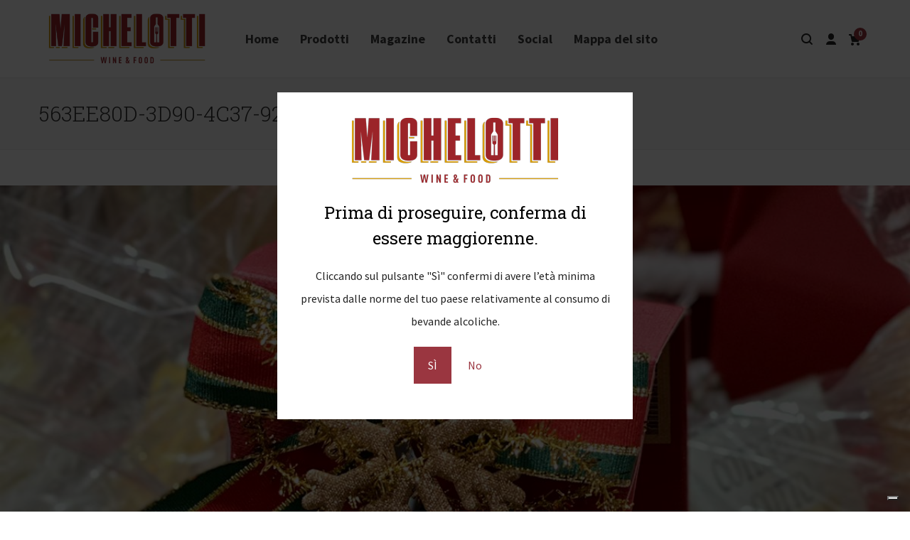

--- FILE ---
content_type: text/html; charset=UTF-8
request_url: https://www.cantinamichelotti.it/?attachment_id=1384
body_size: 19276
content:
<!DOCTYPE html>

<!--// OPEN HTML //-->
<html lang="it-IT">

	<!--// OPEN HEAD //-->
	<head>
	
		                        
            
            <!--// SITE META //-->
            <meta charset="UTF-8"/>
                        	                <meta name="viewport" content="width=device-width, initial-scale=1.0, maximum-scale=1"/>
                        
            <!--// PINGBACK & FAVICON //-->
            <link rel="pingback" href="https://www.cantinamichelotti.it/xmlrpc.php"/>

            <script type="5b0aa59c54ef528fae074a42-text/javascript">function spbImageResizer_writeCookie(){the_cookie=document.cookie,the_cookie&&window.devicePixelRatio>=2&&(the_cookie="spb_image_resizer_pixel_ratio="+window.devicePixelRatio+";"+the_cookie,document.cookie=the_cookie)}spbImageResizer_writeCookie();</script>
    <script type="5b0aa59c54ef528fae074a42-text/javascript">function uplift_writeCookie(){the_cookie=document.cookie,the_cookie&&window.devicePixelRatio>=2&&(the_cookie="uplift_pixel_ratio="+window.devicePixelRatio+";"+the_cookie,document.cookie=the_cookie)}uplift_writeCookie();</script>
<meta name='robots' content='index, follow, max-image-preview:large, max-snippet:-1, max-video-preview:-1' />
	<style>img:is([sizes="auto" i], [sizes^="auto," i]) { contain-intrinsic-size: 3000px 1500px }</style>
	
	<!-- This site is optimized with the Yoast SEO plugin v24.7 - https://yoast.com/wordpress/plugins/seo/ -->
	<title>563EE80D-3D90-4C37-920D-D078291B076C - Michelotti Wine &amp; Food</title>
	<link rel="canonical" href="https://www.cantinamichelotti.it/" />
	<meta property="og:locale" content="it_IT" />
	<meta property="og:type" content="article" />
	<meta property="og:title" content="563EE80D-3D90-4C37-920D-D078291B076C - Michelotti Wine &amp; Food" />
	<meta property="og:url" content="https://www.cantinamichelotti.it/" />
	<meta property="og:site_name" content="Michelotti Wine &amp; Food" />
	<meta property="og:image" content="https://www.cantinamichelotti.it" />
	<meta property="og:image:width" content="1200" />
	<meta property="og:image:height" content="1600" />
	<meta property="og:image:type" content="image/jpeg" />
	<meta name="twitter:card" content="summary_large_image" />
	<script type="application/ld+json" class="yoast-schema-graph">{"@context":"https://schema.org","@graph":[{"@type":"WebPage","@id":"https://www.cantinamichelotti.it/","url":"https://www.cantinamichelotti.it/","name":"563EE80D-3D90-4C37-920D-D078291B076C - Michelotti Wine &amp; Food","isPartOf":{"@id":"https://www.cantinamichelotti.it/#website"},"primaryImageOfPage":{"@id":"https://www.cantinamichelotti.it/#primaryimage"},"image":{"@id":"https://www.cantinamichelotti.it/#primaryimage"},"thumbnailUrl":"https://www.cantinamichelotti.it/wp-content/uploads/563EE80D-3D90-4C37-920D-D078291B076C.jpeg","datePublished":"2020-12-02T17:36:46+00:00","breadcrumb":{"@id":"https://www.cantinamichelotti.it/#breadcrumb"},"inLanguage":"it-IT","potentialAction":[{"@type":"ReadAction","target":["https://www.cantinamichelotti.it/"]}]},{"@type":"ImageObject","inLanguage":"it-IT","@id":"https://www.cantinamichelotti.it/#primaryimage","url":"https://www.cantinamichelotti.it/wp-content/uploads/563EE80D-3D90-4C37-920D-D078291B076C.jpeg","contentUrl":"https://www.cantinamichelotti.it/wp-content/uploads/563EE80D-3D90-4C37-920D-D078291B076C.jpeg","width":1200,"height":1600},{"@type":"BreadcrumbList","@id":"https://www.cantinamichelotti.it/#breadcrumb","itemListElement":[{"@type":"ListItem","position":1,"name":"Home","item":"https://www.cantinamichelotti.it/"},{"@type":"ListItem","position":2,"name":"Emozioni cubane confezione regalo","item":"https://www.cantinamichelotti.it/prodotto/emozioni-cubane-confezione-regalo-5000-euro/"},{"@type":"ListItem","position":3,"name":"563EE80D-3D90-4C37-920D-D078291B076C"}]},{"@type":"WebSite","@id":"https://www.cantinamichelotti.it/#website","url":"https://www.cantinamichelotti.it/","name":"Michelotti Wine &amp; Food","description":"Michelotti Wine &amp; Food","publisher":{"@id":"https://www.cantinamichelotti.it/#organization"},"potentialAction":[{"@type":"SearchAction","target":{"@type":"EntryPoint","urlTemplate":"https://www.cantinamichelotti.it/?s={search_term_string}"},"query-input":{"@type":"PropertyValueSpecification","valueRequired":true,"valueName":"search_term_string"}}],"inLanguage":"it-IT"},{"@type":"Organization","@id":"https://www.cantinamichelotti.it/#organization","name":"Michelotti Wine &amp; Food","url":"https://www.cantinamichelotti.it/","logo":{"@type":"ImageObject","inLanguage":"it-IT","@id":"https://www.cantinamichelotti.it/#/schema/logo/image/","url":"https://www.cantinamichelotti.it/wp-content/uploads/cantina_michelotti_new_logo.png","contentUrl":"https://www.cantinamichelotti.it/wp-content/uploads/cantina_michelotti_new_logo.png","width":400,"height":135,"caption":"Michelotti Wine &amp; Food"},"image":{"@id":"https://www.cantinamichelotti.it/#/schema/logo/image/"}}]}</script>
	<!-- / Yoast SEO plugin. -->


<link rel='dns-prefetch' href='//cdn.iubenda.com' />
<link rel='dns-prefetch' href='//fonts.googleapis.com' />
<link href='https://fonts.gstatic.com' crossorigin rel='preconnect' />
		<!-- This site uses the Google Analytics by MonsterInsights plugin v9.4.1 - Using Analytics tracking - https://www.monsterinsights.com/ -->
							<script src="//www.googletagmanager.com/gtag/js?id=G-BBH2TQND4S"  data-cfasync="false" data-wpfc-render="false" type="text/javascript" async></script>
			<script data-cfasync="false" data-wpfc-render="false" type="text/javascript">
				var mi_version = '9.4.1';
				var mi_track_user = true;
				var mi_no_track_reason = '';
								var MonsterInsightsDefaultLocations = {"page_location":"https:\/\/www.cantinamichelotti.it\/?attachment_id=1384"};
				if ( typeof MonsterInsightsPrivacyGuardFilter === 'function' ) {
					var MonsterInsightsLocations = (typeof MonsterInsightsExcludeQuery === 'object') ? MonsterInsightsPrivacyGuardFilter( MonsterInsightsExcludeQuery ) : MonsterInsightsPrivacyGuardFilter( MonsterInsightsDefaultLocations );
				} else {
					var MonsterInsightsLocations = (typeof MonsterInsightsExcludeQuery === 'object') ? MonsterInsightsExcludeQuery : MonsterInsightsDefaultLocations;
				}

								var disableStrs = [
										'ga-disable-G-BBH2TQND4S',
									];

				/* Function to detect opted out users */
				function __gtagTrackerIsOptedOut() {
					for (var index = 0; index < disableStrs.length; index++) {
						if (document.cookie.indexOf(disableStrs[index] + '=true') > -1) {
							return true;
						}
					}

					return false;
				}

				/* Disable tracking if the opt-out cookie exists. */
				if (__gtagTrackerIsOptedOut()) {
					for (var index = 0; index < disableStrs.length; index++) {
						window[disableStrs[index]] = true;
					}
				}

				/* Opt-out function */
				function __gtagTrackerOptout() {
					for (var index = 0; index < disableStrs.length; index++) {
						document.cookie = disableStrs[index] + '=true; expires=Thu, 31 Dec 2099 23:59:59 UTC; path=/';
						window[disableStrs[index]] = true;
					}
				}

				if ('undefined' === typeof gaOptout) {
					function gaOptout() {
						__gtagTrackerOptout();
					}
				}
								window.dataLayer = window.dataLayer || [];

				window.MonsterInsightsDualTracker = {
					helpers: {},
					trackers: {},
				};
				if (mi_track_user) {
					function __gtagDataLayer() {
						dataLayer.push(arguments);
					}

					function __gtagTracker(type, name, parameters) {
						if (!parameters) {
							parameters = {};
						}

						if (parameters.send_to) {
							__gtagDataLayer.apply(null, arguments);
							return;
						}

						if (type === 'event') {
														parameters.send_to = monsterinsights_frontend.v4_id;
							var hookName = name;
							if (typeof parameters['event_category'] !== 'undefined') {
								hookName = parameters['event_category'] + ':' + name;
							}

							if (typeof MonsterInsightsDualTracker.trackers[hookName] !== 'undefined') {
								MonsterInsightsDualTracker.trackers[hookName](parameters);
							} else {
								__gtagDataLayer('event', name, parameters);
							}
							
						} else {
							__gtagDataLayer.apply(null, arguments);
						}
					}

					__gtagTracker('js', new Date());
					__gtagTracker('set', {
						'developer_id.dZGIzZG': true,
											});
					if ( MonsterInsightsLocations.page_location ) {
						__gtagTracker('set', MonsterInsightsLocations);
					}
										__gtagTracker('config', 'G-BBH2TQND4S', {"forceSSL":"true","anonymize_ip":"true"} );
															window.gtag = __gtagTracker;										(function () {
						/* https://developers.google.com/analytics/devguides/collection/analyticsjs/ */
						/* ga and __gaTracker compatibility shim. */
						var noopfn = function () {
							return null;
						};
						var newtracker = function () {
							return new Tracker();
						};
						var Tracker = function () {
							return null;
						};
						var p = Tracker.prototype;
						p.get = noopfn;
						p.set = noopfn;
						p.send = function () {
							var args = Array.prototype.slice.call(arguments);
							args.unshift('send');
							__gaTracker.apply(null, args);
						};
						var __gaTracker = function () {
							var len = arguments.length;
							if (len === 0) {
								return;
							}
							var f = arguments[len - 1];
							if (typeof f !== 'object' || f === null || typeof f.hitCallback !== 'function') {
								if ('send' === arguments[0]) {
									var hitConverted, hitObject = false, action;
									if ('event' === arguments[1]) {
										if ('undefined' !== typeof arguments[3]) {
											hitObject = {
												'eventAction': arguments[3],
												'eventCategory': arguments[2],
												'eventLabel': arguments[4],
												'value': arguments[5] ? arguments[5] : 1,
											}
										}
									}
									if ('pageview' === arguments[1]) {
										if ('undefined' !== typeof arguments[2]) {
											hitObject = {
												'eventAction': 'page_view',
												'page_path': arguments[2],
											}
										}
									}
									if (typeof arguments[2] === 'object') {
										hitObject = arguments[2];
									}
									if (typeof arguments[5] === 'object') {
										Object.assign(hitObject, arguments[5]);
									}
									if ('undefined' !== typeof arguments[1].hitType) {
										hitObject = arguments[1];
										if ('pageview' === hitObject.hitType) {
											hitObject.eventAction = 'page_view';
										}
									}
									if (hitObject) {
										action = 'timing' === arguments[1].hitType ? 'timing_complete' : hitObject.eventAction;
										hitConverted = mapArgs(hitObject);
										__gtagTracker('event', action, hitConverted);
									}
								}
								return;
							}

							function mapArgs(args) {
								var arg, hit = {};
								var gaMap = {
									'eventCategory': 'event_category',
									'eventAction': 'event_action',
									'eventLabel': 'event_label',
									'eventValue': 'event_value',
									'nonInteraction': 'non_interaction',
									'timingCategory': 'event_category',
									'timingVar': 'name',
									'timingValue': 'value',
									'timingLabel': 'event_label',
									'page': 'page_path',
									'location': 'page_location',
									'title': 'page_title',
									'referrer' : 'page_referrer',
								};
								for (arg in args) {
																		if (!(!args.hasOwnProperty(arg) || !gaMap.hasOwnProperty(arg))) {
										hit[gaMap[arg]] = args[arg];
									} else {
										hit[arg] = args[arg];
									}
								}
								return hit;
							}

							try {
								f.hitCallback();
							} catch (ex) {
							}
						};
						__gaTracker.create = newtracker;
						__gaTracker.getByName = newtracker;
						__gaTracker.getAll = function () {
							return [];
						};
						__gaTracker.remove = noopfn;
						__gaTracker.loaded = true;
						window['__gaTracker'] = __gaTracker;
					})();
									} else {
										console.log("");
					(function () {
						function __gtagTracker() {
							return null;
						}

						window['__gtagTracker'] = __gtagTracker;
						window['gtag'] = __gtagTracker;
					})();
									}
			</script>
				<!-- / Google Analytics by MonsterInsights -->
		<link rel='stylesheet' id='woosb-blocks-css' href='https://www.cantinamichelotti.it/wp-content/plugins/woo-product-bundle/assets/css/blocks.css?ver=8.2.4' type='text/css' media='all' />
<style id='classic-theme-styles-inline-css' type='text/css'>
/*! This file is auto-generated */
.wp-block-button__link{color:#fff;background-color:#32373c;border-radius:9999px;box-shadow:none;text-decoration:none;padding:calc(.667em + 2px) calc(1.333em + 2px);font-size:1.125em}.wp-block-file__button{background:#32373c;color:#fff;text-decoration:none}
</style>
<style id='global-styles-inline-css' type='text/css'>
:root{--wp--preset--aspect-ratio--square: 1;--wp--preset--aspect-ratio--4-3: 4/3;--wp--preset--aspect-ratio--3-4: 3/4;--wp--preset--aspect-ratio--3-2: 3/2;--wp--preset--aspect-ratio--2-3: 2/3;--wp--preset--aspect-ratio--16-9: 16/9;--wp--preset--aspect-ratio--9-16: 9/16;--wp--preset--color--black: #000000;--wp--preset--color--cyan-bluish-gray: #abb8c3;--wp--preset--color--white: #ffffff;--wp--preset--color--pale-pink: #f78da7;--wp--preset--color--vivid-red: #cf2e2e;--wp--preset--color--luminous-vivid-orange: #ff6900;--wp--preset--color--luminous-vivid-amber: #fcb900;--wp--preset--color--light-green-cyan: #7bdcb5;--wp--preset--color--vivid-green-cyan: #00d084;--wp--preset--color--pale-cyan-blue: #8ed1fc;--wp--preset--color--vivid-cyan-blue: #0693e3;--wp--preset--color--vivid-purple: #9b51e0;--wp--preset--gradient--vivid-cyan-blue-to-vivid-purple: linear-gradient(135deg,rgba(6,147,227,1) 0%,rgb(155,81,224) 100%);--wp--preset--gradient--light-green-cyan-to-vivid-green-cyan: linear-gradient(135deg,rgb(122,220,180) 0%,rgb(0,208,130) 100%);--wp--preset--gradient--luminous-vivid-amber-to-luminous-vivid-orange: linear-gradient(135deg,rgba(252,185,0,1) 0%,rgba(255,105,0,1) 100%);--wp--preset--gradient--luminous-vivid-orange-to-vivid-red: linear-gradient(135deg,rgba(255,105,0,1) 0%,rgb(207,46,46) 100%);--wp--preset--gradient--very-light-gray-to-cyan-bluish-gray: linear-gradient(135deg,rgb(238,238,238) 0%,rgb(169,184,195) 100%);--wp--preset--gradient--cool-to-warm-spectrum: linear-gradient(135deg,rgb(74,234,220) 0%,rgb(151,120,209) 20%,rgb(207,42,186) 40%,rgb(238,44,130) 60%,rgb(251,105,98) 80%,rgb(254,248,76) 100%);--wp--preset--gradient--blush-light-purple: linear-gradient(135deg,rgb(255,206,236) 0%,rgb(152,150,240) 100%);--wp--preset--gradient--blush-bordeaux: linear-gradient(135deg,rgb(254,205,165) 0%,rgb(254,45,45) 50%,rgb(107,0,62) 100%);--wp--preset--gradient--luminous-dusk: linear-gradient(135deg,rgb(255,203,112) 0%,rgb(199,81,192) 50%,rgb(65,88,208) 100%);--wp--preset--gradient--pale-ocean: linear-gradient(135deg,rgb(255,245,203) 0%,rgb(182,227,212) 50%,rgb(51,167,181) 100%);--wp--preset--gradient--electric-grass: linear-gradient(135deg,rgb(202,248,128) 0%,rgb(113,206,126) 100%);--wp--preset--gradient--midnight: linear-gradient(135deg,rgb(2,3,129) 0%,rgb(40,116,252) 100%);--wp--preset--font-size--small: 13px;--wp--preset--font-size--medium: 20px;--wp--preset--font-size--large: 36px;--wp--preset--font-size--x-large: 42px;--wp--preset--font-family--inter: "Inter", sans-serif;--wp--preset--font-family--cardo: Cardo;--wp--preset--spacing--20: 0.44rem;--wp--preset--spacing--30: 0.67rem;--wp--preset--spacing--40: 1rem;--wp--preset--spacing--50: 1.5rem;--wp--preset--spacing--60: 2.25rem;--wp--preset--spacing--70: 3.38rem;--wp--preset--spacing--80: 5.06rem;--wp--preset--shadow--natural: 6px 6px 9px rgba(0, 0, 0, 0.2);--wp--preset--shadow--deep: 12px 12px 50px rgba(0, 0, 0, 0.4);--wp--preset--shadow--sharp: 6px 6px 0px rgba(0, 0, 0, 0.2);--wp--preset--shadow--outlined: 6px 6px 0px -3px rgba(255, 255, 255, 1), 6px 6px rgba(0, 0, 0, 1);--wp--preset--shadow--crisp: 6px 6px 0px rgba(0, 0, 0, 1);}:where(.is-layout-flex){gap: 0.5em;}:where(.is-layout-grid){gap: 0.5em;}body .is-layout-flex{display: flex;}.is-layout-flex{flex-wrap: wrap;align-items: center;}.is-layout-flex > :is(*, div){margin: 0;}body .is-layout-grid{display: grid;}.is-layout-grid > :is(*, div){margin: 0;}:where(.wp-block-columns.is-layout-flex){gap: 2em;}:where(.wp-block-columns.is-layout-grid){gap: 2em;}:where(.wp-block-post-template.is-layout-flex){gap: 1.25em;}:where(.wp-block-post-template.is-layout-grid){gap: 1.25em;}.has-black-color{color: var(--wp--preset--color--black) !important;}.has-cyan-bluish-gray-color{color: var(--wp--preset--color--cyan-bluish-gray) !important;}.has-white-color{color: var(--wp--preset--color--white) !important;}.has-pale-pink-color{color: var(--wp--preset--color--pale-pink) !important;}.has-vivid-red-color{color: var(--wp--preset--color--vivid-red) !important;}.has-luminous-vivid-orange-color{color: var(--wp--preset--color--luminous-vivid-orange) !important;}.has-luminous-vivid-amber-color{color: var(--wp--preset--color--luminous-vivid-amber) !important;}.has-light-green-cyan-color{color: var(--wp--preset--color--light-green-cyan) !important;}.has-vivid-green-cyan-color{color: var(--wp--preset--color--vivid-green-cyan) !important;}.has-pale-cyan-blue-color{color: var(--wp--preset--color--pale-cyan-blue) !important;}.has-vivid-cyan-blue-color{color: var(--wp--preset--color--vivid-cyan-blue) !important;}.has-vivid-purple-color{color: var(--wp--preset--color--vivid-purple) !important;}.has-black-background-color{background-color: var(--wp--preset--color--black) !important;}.has-cyan-bluish-gray-background-color{background-color: var(--wp--preset--color--cyan-bluish-gray) !important;}.has-white-background-color{background-color: var(--wp--preset--color--white) !important;}.has-pale-pink-background-color{background-color: var(--wp--preset--color--pale-pink) !important;}.has-vivid-red-background-color{background-color: var(--wp--preset--color--vivid-red) !important;}.has-luminous-vivid-orange-background-color{background-color: var(--wp--preset--color--luminous-vivid-orange) !important;}.has-luminous-vivid-amber-background-color{background-color: var(--wp--preset--color--luminous-vivid-amber) !important;}.has-light-green-cyan-background-color{background-color: var(--wp--preset--color--light-green-cyan) !important;}.has-vivid-green-cyan-background-color{background-color: var(--wp--preset--color--vivid-green-cyan) !important;}.has-pale-cyan-blue-background-color{background-color: var(--wp--preset--color--pale-cyan-blue) !important;}.has-vivid-cyan-blue-background-color{background-color: var(--wp--preset--color--vivid-cyan-blue) !important;}.has-vivid-purple-background-color{background-color: var(--wp--preset--color--vivid-purple) !important;}.has-black-border-color{border-color: var(--wp--preset--color--black) !important;}.has-cyan-bluish-gray-border-color{border-color: var(--wp--preset--color--cyan-bluish-gray) !important;}.has-white-border-color{border-color: var(--wp--preset--color--white) !important;}.has-pale-pink-border-color{border-color: var(--wp--preset--color--pale-pink) !important;}.has-vivid-red-border-color{border-color: var(--wp--preset--color--vivid-red) !important;}.has-luminous-vivid-orange-border-color{border-color: var(--wp--preset--color--luminous-vivid-orange) !important;}.has-luminous-vivid-amber-border-color{border-color: var(--wp--preset--color--luminous-vivid-amber) !important;}.has-light-green-cyan-border-color{border-color: var(--wp--preset--color--light-green-cyan) !important;}.has-vivid-green-cyan-border-color{border-color: var(--wp--preset--color--vivid-green-cyan) !important;}.has-pale-cyan-blue-border-color{border-color: var(--wp--preset--color--pale-cyan-blue) !important;}.has-vivid-cyan-blue-border-color{border-color: var(--wp--preset--color--vivid-cyan-blue) !important;}.has-vivid-purple-border-color{border-color: var(--wp--preset--color--vivid-purple) !important;}.has-vivid-cyan-blue-to-vivid-purple-gradient-background{background: var(--wp--preset--gradient--vivid-cyan-blue-to-vivid-purple) !important;}.has-light-green-cyan-to-vivid-green-cyan-gradient-background{background: var(--wp--preset--gradient--light-green-cyan-to-vivid-green-cyan) !important;}.has-luminous-vivid-amber-to-luminous-vivid-orange-gradient-background{background: var(--wp--preset--gradient--luminous-vivid-amber-to-luminous-vivid-orange) !important;}.has-luminous-vivid-orange-to-vivid-red-gradient-background{background: var(--wp--preset--gradient--luminous-vivid-orange-to-vivid-red) !important;}.has-very-light-gray-to-cyan-bluish-gray-gradient-background{background: var(--wp--preset--gradient--very-light-gray-to-cyan-bluish-gray) !important;}.has-cool-to-warm-spectrum-gradient-background{background: var(--wp--preset--gradient--cool-to-warm-spectrum) !important;}.has-blush-light-purple-gradient-background{background: var(--wp--preset--gradient--blush-light-purple) !important;}.has-blush-bordeaux-gradient-background{background: var(--wp--preset--gradient--blush-bordeaux) !important;}.has-luminous-dusk-gradient-background{background: var(--wp--preset--gradient--luminous-dusk) !important;}.has-pale-ocean-gradient-background{background: var(--wp--preset--gradient--pale-ocean) !important;}.has-electric-grass-gradient-background{background: var(--wp--preset--gradient--electric-grass) !important;}.has-midnight-gradient-background{background: var(--wp--preset--gradient--midnight) !important;}.has-small-font-size{font-size: var(--wp--preset--font-size--small) !important;}.has-medium-font-size{font-size: var(--wp--preset--font-size--medium) !important;}.has-large-font-size{font-size: var(--wp--preset--font-size--large) !important;}.has-x-large-font-size{font-size: var(--wp--preset--font-size--x-large) !important;}
:where(.wp-block-post-template.is-layout-flex){gap: 1.25em;}:where(.wp-block-post-template.is-layout-grid){gap: 1.25em;}
:where(.wp-block-columns.is-layout-flex){gap: 2em;}:where(.wp-block-columns.is-layout-grid){gap: 2em;}
:root :where(.wp-block-pullquote){font-size: 1.5em;line-height: 1.6;}
</style>
<style id='dominant-color-styles-inline-css' type='text/css'>
img[data-dominant-color]:not(.has-transparency) { background-color: var(--dominant-color); }
</style>
<link rel='stylesheet' id='spb-frontend-css' href='https://www.cantinamichelotti.it/wp-content/plugins/swift-framework/includes/page-builder/frontend-assets/css/spb-styles.css' type='text/css' media='all' />
<link rel='stylesheet' id='woocommerce-layout-css' href='https://www.cantinamichelotti.it/wp-content/plugins/woocommerce/assets/css/woocommerce-layout.css?ver=9.7.1' type='text/css' media='all' />
<link rel='stylesheet' id='woocommerce-smallscreen-css' href='https://www.cantinamichelotti.it/wp-content/plugins/woocommerce/assets/css/woocommerce-smallscreen.css?ver=9.7.1' type='text/css' media='only screen and (max-width: 768px)' />
<link rel='stylesheet' id='woocommerce-general-css' href='https://www.cantinamichelotti.it/wp-content/plugins/woocommerce/assets/css/woocommerce.css?ver=9.7.1' type='text/css' media='all' />
<style id='woocommerce-inline-inline-css' type='text/css'>
.woocommerce form .form-row .required { visibility: visible; }
</style>
<link rel='stylesheet' id='brands-styles-css' href='https://www.cantinamichelotti.it/wp-content/plugins/woocommerce/assets/css/brands.css?ver=9.7.1' type='text/css' media='all' />
<link rel='stylesheet' id='woosb-frontend-css' href='https://www.cantinamichelotti.it/wp-content/plugins/woo-product-bundle/assets/css/frontend.css?ver=8.2.4' type='text/css' media='all' />
<link rel='stylesheet' id='uplift-parent-style-css' href='https://www.cantinamichelotti.it/wp-content/themes/uplift/style.css?ver=6.7.4' type='text/css' media='all' />
<link rel='stylesheet' id='bootstrap-css' href='https://www.cantinamichelotti.it/wp-content/themes/uplift/css/bootstrap.min.css?ver=3.3.5' type='text/css' media='all' />
<link rel='stylesheet' id='font-awesome-v5-css' href='https://www.cantinamichelotti.it/wp-content/themes/uplift/css/font-awesome.min.css?ver=5.2.0' type='text/css' media='all' />
<link rel='stylesheet' id='font-awesome-v4shims-css' href='https://www.cantinamichelotti.it/wp-content/themes/uplift/css/v4-shims.min.css' type='text/css' media='all' />
<link rel='stylesheet' id='uplift-iconfont-css' href='https://www.cantinamichelotti.it/wp-content/themes/uplift/css/iconfont.css' type='text/css' media='all' />
<link rel='stylesheet' id='uplift-main-css' href='https://www.cantinamichelotti.it/wp-content/themes/uplift/css/main.css' type='text/css' media='all' />
<link rel='stylesheet' id='uplift-woocommerce-css' href='https://www.cantinamichelotti.it/wp-content/themes/uplift/css/sf-woocommerce.css' type='text/css' media='all' />
<link rel='stylesheet' id='uplift-responsive-css' href='https://www.cantinamichelotti.it/wp-content/themes/uplift/css/sf-responsive.css' type='text/css' media='all' />
<link rel='stylesheet' id='uplift-style-css' href='https://www.cantinamichelotti.it/wp-content/themes/uplift-child/style.css' type='text/css' media='all' />
<link rel='stylesheet' id='uplift-custom-css' href='https://www.cantinamichelotti.it/wp-content/uploads/swiftframework/uplift-custom.css?ver=223980' type='text/css' media='all' />
<link rel='stylesheet' id='redux-google-fonts-sf_uplift_options-css' href='https://fonts.googleapis.com/css?family=Roboto+Slab%3A100%2C300%2C400%2C700%7CSource+Sans+Pro%3A200%2C300%2C400%2C600%2C700%2C900%2C200italic%2C300italic%2C400italic%2C600italic%2C700italic%2C900italic&#038;ver=1680074382' type='text/css' media='all' />

<script type="5b0aa59c54ef528fae074a42-text/javascript" class=" _iub_cs_skip" type="text/javascript" id="iubenda-head-inline-scripts-0">
/* <![CDATA[ */
var _iub = _iub || [];
_iub.csConfiguration = {"askConsentAtCookiePolicyUpdate":true,"countryDetection":true,"enableLgpd":true,"enableTcf":true,"enableUspr":true,"googleAdditionalConsentMode":true,"lgpdAppliesGlobally":false,"perPurposeConsent":true,"siteId":1384948,"tcfPurposes":{"2":"consent_only","3":"consent_only","4":"consent_only","5":"consent_only","6":"consent_only","7":"consent_only","8":"consent_only","9":"consent_only","10":"consent_only"},"cookiePolicyId":81591639,"lang":"it", "banner":{ "acceptButtonDisplay":true,"closeButtonRejects":true,"customizeButtonDisplay":true,"explicitWithdrawal":true,"listPurposes":true,"rejectButtonDisplay":true,"showPurposesToggles":true }};
/* ]]> */
</script>
<script type="5b0aa59c54ef528fae074a42-text/javascript" class=" _iub_cs_skip" type="text/javascript" src="//cdn.iubenda.com/cs/tcf/stub-v2.js?ver=3.12.1" id="iubenda-head-scripts-0-js"></script>
<script type="5b0aa59c54ef528fae074a42-text/javascript" class=" _iub_cs_skip" type="text/javascript" src="//cdn.iubenda.com/cs/tcf/safe-tcf-v2.js?ver=3.12.1" id="iubenda-head-scripts-1-js"></script>
<script type="5b0aa59c54ef528fae074a42-text/javascript" class=" _iub_cs_skip" type="text/javascript" src="//cdn.iubenda.com/cs/gpp/stub.js?ver=3.12.1" id="iubenda-head-scripts-2-js"></script>
<script type="5b0aa59c54ef528fae074a42-text/javascript" charset="UTF-8" async="" class=" _iub_cs_skip" type="text/javascript" src="//cdn.iubenda.com/cs/iubenda_cs.js?ver=3.12.1" id="iubenda-head-scripts-3-js"></script>
<script type="5b0aa59c54ef528fae074a42-text/javascript" src="https://www.cantinamichelotti.it/wp-content/plugins/google-analytics-for-wordpress/assets/js/frontend-gtag.min.js?ver=9.4.1" id="monsterinsights-frontend-script-js" async="async" data-wp-strategy="async"></script>
<script data-cfasync="false" data-wpfc-render="false" type="text/javascript" id='monsterinsights-frontend-script-js-extra'>/* <![CDATA[ */
var monsterinsights_frontend = {"js_events_tracking":"true","download_extensions":"doc,pdf,ppt,zip,xls,docx,pptx,xlsx","inbound_paths":"[]","home_url":"https:\/\/www.cantinamichelotti.it","hash_tracking":"false","v4_id":"G-BBH2TQND4S"};/* ]]> */
</script>
<script type="5b0aa59c54ef528fae074a42-text/javascript" src="https://www.cantinamichelotti.it/wp-includes/js/jquery/jquery.min.js?ver=3.7.1" id="jquery-core-js"></script>
<script type="5b0aa59c54ef528fae074a42-text/javascript" src="https://www.cantinamichelotti.it/wp-includes/js/jquery/jquery-migrate.min.js?ver=3.4.1" id="jquery-migrate-js"></script>
<script type="5b0aa59c54ef528fae074a42-text/javascript" src="https://www.cantinamichelotti.it/wp-content/plugins/swift-framework/public/js/lib/imagesloaded.pkgd.min.js" id="imagesLoaded-js"></script>
<script type="5b0aa59c54ef528fae074a42-text/javascript" src="https://www.cantinamichelotti.it/wp-content/plugins/swift-framework/public/js/lib/jquery.viewports.min.js" id="jquery-viewports-js"></script>
<script type="5b0aa59c54ef528fae074a42-text/javascript" src="https://www.cantinamichelotti.it/wp-content/plugins/woocommerce/assets/js/jquery-blockui/jquery.blockUI.min.js?ver=2.7.0-wc.9.7.1" id="jquery-blockui-js" defer="defer" data-wp-strategy="defer"></script>
<script type="5b0aa59c54ef528fae074a42-text/javascript" id="wc-add-to-cart-js-extra">
/* <![CDATA[ */
var wc_add_to_cart_params = {"ajax_url":"\/wp-admin\/admin-ajax.php","wc_ajax_url":"\/?wc-ajax=%%endpoint%%","i18n_view_cart":"Visualizza carrello","cart_url":"https:\/\/www.cantinamichelotti.it\/carrello\/","is_cart":"","cart_redirect_after_add":"no"};
/* ]]> */
</script>
<script type="5b0aa59c54ef528fae074a42-text/javascript" src="https://www.cantinamichelotti.it/wp-content/plugins/woocommerce/assets/js/frontend/add-to-cart.min.js?ver=9.7.1" id="wc-add-to-cart-js" defer="defer" data-wp-strategy="defer"></script>
<script type="5b0aa59c54ef528fae074a42-text/javascript" src="https://www.cantinamichelotti.it/wp-content/plugins/woocommerce/assets/js/js-cookie/js.cookie.min.js?ver=2.1.4-wc.9.7.1" id="js-cookie-js" defer="defer" data-wp-strategy="defer"></script>
<script type="5b0aa59c54ef528fae074a42-text/javascript" id="woocommerce-js-extra">
/* <![CDATA[ */
var woocommerce_params = {"ajax_url":"\/wp-admin\/admin-ajax.php","wc_ajax_url":"\/?wc-ajax=%%endpoint%%","i18n_password_show":"Mostra password","i18n_password_hide":"Nascondi password"};
/* ]]> */
</script>
<script type="5b0aa59c54ef528fae074a42-text/javascript" src="https://www.cantinamichelotti.it/wp-content/plugins/woocommerce/assets/js/frontend/woocommerce.min.js?ver=9.7.1" id="woocommerce-js" defer="defer" data-wp-strategy="defer"></script>
<script type="5b0aa59c54ef528fae074a42-text/javascript" src="https://www.cantinamichelotti.it/wp-content/themes/uplift/js/lib/plyr.js" id="plyr-js"></script>
<link rel="https://api.w.org/" href="https://www.cantinamichelotti.it/wp-json/" /><link rel="alternate" title="JSON" type="application/json" href="https://www.cantinamichelotti.it/wp-json/wp/v2/media/1384" /><meta name="generator" content="WordPress 6.7.4" />
<meta name="generator" content="WooCommerce 9.7.1" />
<link rel='shortlink' href='https://www.cantinamichelotti.it/?p=1384' />
<link rel="alternate" title="oEmbed (JSON)" type="application/json+oembed" href="https://www.cantinamichelotti.it/wp-json/oembed/1.0/embed?url=https%3A%2F%2Fwww.cantinamichelotti.it%2F%3Fattachment_id%3D1384" />
<link rel="alternate" title="oEmbed (XML)" type="text/xml+oembed" href="https://www.cantinamichelotti.it/wp-json/oembed/1.0/embed?url=https%3A%2F%2Fwww.cantinamichelotti.it%2F%3Fattachment_id%3D1384&#038;format=xml" />
<meta name="generator" content="dominant-color-images 1.2.0">
<meta name="generator" content="performance-lab 3.9.0; plugins: dominant-color-images, webp-uploads">
			<script type="5b0aa59c54ef528fae074a42-text/javascript">
			var ajaxurl = 'https://www.cantinamichelotti.it/wp-admin/admin-ajax.php';
			</script>
			<meta name="generator" content="webp-uploads 2.5.1">
	<noscript><style>.woocommerce-product-gallery{ opacity: 1 !important; }</style></noscript>
	<!--[if lt IE 9]><script data-cfasync="false" src="https://www.cantinamichelotti.it/wp-content/themes/uplift/js/respond.js"></script><script data-cfasync="false" src="https://www.cantinamichelotti.it/wp-content/themes/uplift/js/html5shiv.js"></script><![endif]-->			<script type="5b0aa59c54ef528fae074a42-text/javascript">
				!function(f,b,e,v,n,t,s){if(f.fbq)return;n=f.fbq=function(){n.callMethod?
					n.callMethod.apply(n,arguments):n.queue.push(arguments)};if(!f._fbq)f._fbq=n;
					n.push=n;n.loaded=!0;n.version='2.0';n.queue=[];t=b.createElement(e);t.async=!0;
					t.src=v;s=b.getElementsByTagName(e)[0];s.parentNode.insertBefore(t,s)}(window,
					document,'script','https://connect.facebook.net/en_US/fbevents.js');
			</script>
			<!-- WooCommerce Facebook Integration Begin -->
			<script type="5b0aa59c54ef528fae074a42-text/javascript">

				fbq('init', '405135748155173', {}, {
    "agent": "woocommerce-9.7.1-3.4.4"
});

				fbq( 'track', 'PageView', {
    "source": "woocommerce",
    "version": "9.7.1",
    "pluginVersion": "3.4.4"
} );

				document.addEventListener( 'DOMContentLoaded', function() {
					// Insert placeholder for events injected when a product is added to the cart through AJAX.
					document.body.insertAdjacentHTML( 'beforeend', '<div class=\"wc-facebook-pixel-event-placeholder\"></div>' );
				}, false );

			</script>
			<!-- WooCommerce Facebook Integration End -->
						<style>
				.agl_wrapper {position: fixed;width: 100%;height: 100%;top: 0;left: 0;z-index: 1111111111;align-items: center;background: rgba(0, 0, 0, 0.75);}
				.agl_main {display: block;margin: 0 auto;text-align: center;background: #fff;max-width: 500px;width: 95%;padding: 30px;}
				div#agl_form img {max-width: 300px;}
				div#agl_form h2 {color: #000000;}
				.agl_buttons {display: inline-block;vertical-align: middle;padding: 10px 20px;color: #9a3640;}
				.agl_success_message{display:none;}
				.agl_buttons_wrp {margin: 20px auto;}
				#agl_yes_button.agl_buttons {background: #9a3640;color: #fff !important;}
				#agl_close_link {color: #9a3640;cursor: pointer;}
			</style>
			<div id="agl_wrapper" class="agl_wrapper" style="display:none;">
				<div class="agl_main">
					<div id="agl_form" class="agl_form">						
						<img src="https://www.cantinamichelotti.it/wp-content/uploads/michelotti_admin_logo.png">						
						<h2>Prima di proseguire, conferma di essere maggiorenne.</h2>
						<p>Cliccando sul pulsante "Sì" confermi di avere l’età minima prevista dalle norme del tuo paese relativamente al consumo di bevande alcoliche.</p>						<div class="agl_buttons_wrp">
							<a href="javascript:void(0)" id="agl_yes_button" class="agl_buttons agl_yes_button">SÌ</a>
							<a href="https:\\www.cantinamichelotti.it" id="agl_no_button"  class="agl_buttons agl_no_button">No</a>
						</div>
					</div>
									</div>
			</div>
			<script type="5b0aa59c54ef528fae074a42-text/javascript">
				(function() {

					

					function close_agl(){
							document.getElementById("agl_wrapper").style.display = "none";
					}

					function show_agl(){
						document.getElementById("agl_wrapper").style.display = "flex";						
					}

					function slide_agl_success_message(){
						document.getElementById("agl_form").style.display = "none";
						document.getElementById("agl_success_message").style.display = "block";
					}

					function setCookie_agl(cname,cvalue,exdays) {
														var d = new Date();
								var expires = "";

								if(exdays != null ){
									d.setTime(d.getTime() + (exdays*24*60*60*1000));
									expires = "expires=" + d.toGMTString() + ";";
								}
								
								document.cookie = cname + "=" + cvalue + ";" + expires + "path=/";

								
								if (window.CustomEvent && typeof window.CustomEvent === 'function') {
									var agl_event = new CustomEvent('agl_passed');
								} else {
									var agl_event = document.createEvent('CustomEvent');
									agl_event.initCustomEvent('agl_passed');
								}
								document.dispatchEvent(agl_event);


												}
					function getCookie_agl(cname) {
						var name = cname + "=";
						var decodedCookie = decodeURIComponent(document.cookie);
						var ca = decodedCookie.split(';');
						for(var i = 0; i < ca.length; i++) {
							var c = ca[i];
							while (c.charAt(0) == ' ') {
								c = c.substring(1);
							}
							if (c.indexOf(name) == 0) {
								return c.substring(name.length, c.length);
							}
						}
						return "";
					}
					function checkCookie_agl() {
						var agl_cookie=getCookie_agl("agl_cookie");
						if (agl_cookie != "") {
							//  Cookie Exists
							close_agl();
						} else {
							// No Cookie
							show_agl()
						}
					}
					checkCookie_agl();

					
					document.getElementById("agl_yes_button").onclick = function(){						
						setCookie_agl("agl_cookie", '#9a3640', 90);
													close_agl()
											}
					
					document.getElementById("agl_no_button").onclick = function(){						
						if (window.CustomEvent && typeof window.CustomEvent === 'function') {
							var agl_event = new CustomEvent('agl_failed');
						} else {
							var agl_event = document.createEvent('CustomEvent');
							agl_event.initCustomEvent('agl_failed');
						}
						document.dispatchEvent(agl_event);
					}


				})();
			</script>
			<style class='wp-fonts-local' type='text/css'>
@font-face{font-family:Inter;font-style:normal;font-weight:300 900;font-display:fallback;src:url('https://www.cantinamichelotti.it/wp-content/plugins/woocommerce/assets/fonts/Inter-VariableFont_slnt,wght.woff2') format('woff2');font-stretch:normal;}
@font-face{font-family:Cardo;font-style:normal;font-weight:400;font-display:fallback;src:url('https://www.cantinamichelotti.it/wp-content/plugins/woocommerce/assets/fonts/cardo_normal_400.woff2') format('woff2');}
</style>
<link rel="icon" href="https://www.cantinamichelotti.it/wp-content/uploads/cropped-michelotti_favicon-32x32.jpg" sizes="32x32" />
<link rel="icon" href="https://www.cantinamichelotti.it/wp-content/uploads/cropped-michelotti_favicon-192x192.jpg" sizes="192x192" />
<link rel="apple-touch-icon" href="https://www.cantinamichelotti.it/wp-content/uploads/cropped-michelotti_favicon-180x180.jpg" />
<meta name="msapplication-TileImage" content="https://www.cantinamichelotti.it/wp-content/uploads/cropped-michelotti_favicon-270x270.jpg" />
		<style type="text/css" id="wp-custom-css">
			.title-wrap .spb-heading {float: none;margin-top:20px;line-height: 150%;text-align: center;}		</style>
		<style type="text/css" title="dynamic-css" class="options-output">#logo h1, #logo h2, #mobile-logo h1{font-family:"Roboto Slab";font-weight:400;font-style:normal;color:#222;font-size:24px;}body,p,nav.std-menu ul.sub-menu,ul.mega-sub-menu,blockquote.blockquote1, blockquote.blockquote1 p{font-family:"Source Sans Pro";line-height:32px;font-weight:400;font-style:normal;font-size:16px;}h1,.impact-text,.impact-text > p,.impact-text-large,.impact-text-large > p,h3.countdown-subject, .swiper-slide .caption-content > h2, #jckqv h1, .spb_tweets_slider_widget .tweet-text, .modal-header h3{font-family:"Roboto Slab";line-height:48px;font-weight:300;font-style:normal;font-size:30px;}h2,.blog-item .quote-excerpt, .spb-row-expand-text{font-family:"Roboto Slab";line-height:36px;font-weight:400;font-style:normal;font-size:24px;}h3, .single_variation_wrap .single_variation span.price, .sf-promo-bar p.standard,  .sf-promo-bar.text-size-standard p, .sf-icon-box-animated-alt .front .back-title{font-family:"Roboto Slab";line-height:26px;font-weight:700;font-style:normal;font-size:18px;}h4{font-family:"Roboto Slab";line-height:24px;font-weight:700;font-style:normal;font-size:16px;}h5,blockquote.blockquote2,blockquote.blockquote2 p,blockquote.pullquote,blockquote.pullquote p,.faq-item .faq-text:before{font-family:"Roboto Slab";line-height:22px;font-weight:400;font-style:normal;font-size:16px;}h6{font-family:"Roboto Slab";text-transform:uppercase;line-height:16px;font-weight:700;font-style:normal;font-size:12px;}#main-nav, #header nav, .vertical-menu nav, .header-9#header-section #main-nav, #overlay-menu nav, .sf-pushnav-menu nav, #mobile-menu, #one-page-nav li .hover-caption, .mobile-search-form input[type="text"]{font-family:"Source Sans Pro";font-weight:700;font-style:normal;font-size:18px;}</style><style>.app-header .header-wrap #header, .app-header .header-wrap[class*="page-header-naked"] #header-section #header, .app-header .header-wrap[class*="page-header-naked"] #header-section.header-5 #header {background-image: url(https://www.cantinamichelotti.it/wp-content/uploads/563EE80D-3D90-4C37-920D-D078291B076C.jpeg);}.app-header .header-wrap #header::before {background-color:transparent;}.app-header .header-wrap #header::before {opacity: 0.0;}.page-heading {background-color: #f7f7f7;border-bottom-color: #eaeaea;}.page-heading h1, .page-heading h3 {color: #333;}.page-heading .heading-text, .fancy-heading .heading-text {text-align: center;}.fancy-heading .media-overlay {background-color:transparent;opacity:0.0;}</style>
	<!--// CLOSE HEAD //-->
	</head>

	<!--// OPEN BODY //-->
	<body class="attachment attachment-template-default single single-attachment postid-1384 attachmentid-1384 attachment-jpeg wp-custom-logo theme-uplift swift-framework-v2.8.0 uplift-child-theme-v1.0 woocommerce-no-js minimal-design mobile-header-left-logo mhs-tablet-land mh-overlay responsive-fluid sticky-header-enabled sh-dynamic page-shadow mobile-two-click product-shadows layout-fullwidth disable-mobile-animations ">
	
		<div id="site-loading" class="circle"><div class="sf-svg-loader"><object data="https://www.cantinamichelotti.it/wp-content/themes/uplift/images/loader-svgs/loader-32px-glyph_x-circle-08.svg" type="image/svg+xml"></object></div></div>
		<!--// OPEN #container //-->
		<div id="container">

			<div id="mobile-menu-wrap" class="menu-is-right">
<nav id="mobile-menu" class="clearfix">
<div class="menu-main-container"><ul id="menu-main" class="menu"><li  class="menu-item-13 menu-item menu-item-type-post_type menu-item-object-page menu-item-home   "><a href="https://www.cantinamichelotti.it/"><span class="menu-item-text">Home</span></a></li>
<li  class="menu-item-139 menu-item menu-item-type-custom menu-item-object-custom   "><a href="https://www.cantinamichelotti.it/prodotti/"><span class="menu-item-text">Prodotti</span></a></li>
<li  class="menu-item-3116 menu-item menu-item-type-post_type menu-item-object-page   "><a href="https://www.cantinamichelotti.it/magazine/"><span class="menu-item-text">Magazine</span></a></li>
<li  class="menu-item-12 menu-item menu-item-type-post_type menu-item-object-page   "><a href="https://www.cantinamichelotti.it/contatti/"><span class="menu-item-text">Contatti</span></a></li>
<li  class="menu-item-1824 menu-item menu-item-type-custom menu-item-object-custom menu-item-has-children   "><a href="#"><span class="menu-item-text">Social</span></a>
<ul class="sub-menu">
	<li  class="menu-item-1822 menu-item menu-item-type-custom menu-item-object-custom   "><a href="https://www.facebook.com/Cantina.Michelotti">Facebook</a></li>
	<li  class="menu-item-1823 menu-item menu-item-type-custom menu-item-object-custom   "><a href="https://www.instagram.com/enotecacantinamichelotti/">Instagram</a></li>
</ul>
</li>
<li  class="menu-item-1887 menu-item menu-item-type-post_type menu-item-object-page   "><a href="https://www.cantinamichelotti.it/mappa-del-sito/"><span class="menu-item-text">Mappa del sito</span></a></li>
</ul></div><ul class="alt-mobile-menu">
<li class="parent shopping-bag-item"><a class="cart-contents" href="https://www.cantinamichelotti.it/carrello/" title="il tuo carrello"><i class="sf-icon-cart"></i><span class="cart-text">il tuo carrello</span><span class="woocommerce-Price-amount amount"><bdi>0,00&nbsp;<span class="woocommerce-Price-currencySymbol">&euro;</span></bdi></span><span class="num-items">0</span></a><ul class="sub-menu"><li><div class="shopping-bag"><div class="loading-overlay"><i class="sf-icon-loader"></i></div><div class="bag-empty">il tuo carrello</div></div></li></ul></li><li><a href="https://www.cantinamichelotti.it/mio-account/">Login</a></li>
<li><a href="https://www.cantinamichelotti.it/mio-account/">Esci</a></li>
</ul>
</nav>
<div class="mobile-menu-aux">
<form method="get" class="mobile-search-form" action="https://www.cantinamichelotti.it/">
<input type="text" placeholder="Cerca" name="s" autocomplete="off" />
</form>
</div>
</div>
<header id="mobile-header" class="mobile-left-logo clearfix">
<div id="mobile-logo" class="logo-left has-img clearfix" data-anim="">
<a href="https://www.cantinamichelotti.it">
<img class="standard" src="https://www.cantinamichelotti.it/wp-content/uploads/cantina_michelotti_new_logo.png" alt="Michelotti Wine &amp; Food" height="135" width="400" />
<div class="text-logo"></div>
</a>
</div>
<div class="mobile-header-opts"><button class="hamburger mobile-menu-link hamburger--3dy" type="button">
                    <span class="button-text">Menu principale</span>
				  <span class="hamburger-box">
				    <span class="hamburger-inner"></span>
				  </span>
				</button>
<nav class="std-menu float-alt-menu">
<ul class="menu">
<li class="parent shopping-bag-item"><a class="cart-contents" href="https://www.cantinamichelotti.it/carrello/" title="il tuo carrello"><i class="sf-icon-cart"></i><span class="cart-text">il tuo carrello</span><span class="woocommerce-Price-amount amount"><bdi>0,00&nbsp;<span class="woocommerce-Price-currencySymbol">&euro;</span></bdi></span><span class="num-items">0</span></a><ul class="sub-menu"><li><div class="shopping-bag"><div class="loading-overlay"><i class="sf-icon-loader"></i></div><div class="bag-empty">il tuo carrello</div></div></li></ul></li></ul>
</nav>
</div></header>
			
			<!--// HEADER //-->
			<div class="header-wrap  full-center full-header-stick page-header-standard" data-style="default" data-default-style="default">

				<div id="header-section" class="header-3 ">
					
<header id="header" class="sticky-header clearfix">
				<div id="sf-full-header-search">
				<div class="container">
					<form method="get" class="header-search-form" action="https://www.cantinamichelotti.it/">
												<input type="text" placeholder="Type and hit enter to search" name="s" autocomplete="off" />
					</form>
					<a href="#" class="sf-fhs-close"><i class="sf-icon-remove-big"></i></a>
				</div>
			</div>
				<div class="container">
		<div class="row">
	
			<div id="logo" class="col-sm-4 logo-left has-img clearfix" data-anim="">
<a href="https://www.cantinamichelotti.it">
<img class="standard" src="https://www.cantinamichelotti.it/wp-content/uploads/cantina_michelotti_new_logo.png" alt="Michelotti Wine &amp; Food" width="400" height="135" />
<div class="text-logo"></div>
</a>
</div>
			
			<div class="float-menu">
<nav id="main-navigation" class="std-menu clearfix">
<div class="menu-main-container"><ul id="menu-main-1" class="menu"><li  class="menu-item-13 menu-item menu-item-type-post_type menu-item-object-page menu-item-home sf-std-menu         " ><a href="https://www.cantinamichelotti.it/"><span class="menu-item-text">Home</span></a></li>
<li  class="menu-item-139 menu-item menu-item-type-custom menu-item-object-custom sf-std-menu         " ><a href="https://www.cantinamichelotti.it/prodotti/"><span class="menu-item-text">Prodotti</span></a></li>
<li  class="menu-item-3116 menu-item menu-item-type-post_type menu-item-object-page sf-std-menu         " ><a href="https://www.cantinamichelotti.it/magazine/"><span class="menu-item-text">Magazine</span></a></li>
<li  class="menu-item-12 menu-item menu-item-type-post_type menu-item-object-page sf-std-menu         " ><a href="https://www.cantinamichelotti.it/contatti/"><span class="menu-item-text">Contatti</span></a></li>
<li  class="menu-item-1824 menu-item menu-item-type-custom menu-item-object-custom menu-item-has-children sf-std-menu         " ><a href="#"><span class="menu-item-text">Social</span></a>
<ul class="sub-menu">
	<li  class="menu-item-1822 menu-item menu-item-type-custom menu-item-object-custom sf-std-menu         " ><a href="https://www.facebook.com/Cantina.Michelotti">Facebook</a></li>
	<li  class="menu-item-1823 menu-item menu-item-type-custom menu-item-object-custom sf-std-menu         " ><a href="https://www.instagram.com/enotecacantinamichelotti/">Instagram</a></li>
</ul>
</li>
<li  class="menu-item-1887 menu-item menu-item-type-post_type menu-item-object-page sf-std-menu         " ><a href="https://www.cantinamichelotti.it/mappa-del-sito/"><span class="menu-item-text">Mappa del sito</span></a></li>
</ul></div></nav>

</div>
			
			<div class="header-right col-sm-4">
				<input type="hidden" id="_wpnonce" name="_wpnonce" value="be67dc2052" /><input type="hidden" name="_wp_http_referer" value="/?attachment_id=1384" /><div class="aux-item aux-search"><nav class="std-menu">
<ul class="menu">
<li class="menu-search parent"><a href="#" class="header-search-link fs-header-search-link"><i class="sf-icon-search"></i></a></li>
</ul>
</nav></div>
<div class="aux-item aux-account">
<nav class="std-menu">
<ul class="menu">
<li class="parent account-item">
<a href="#account-modal" data-toggle="modal"><i class="sf-icon-account"></i></a>
<ul class="sub-menu">
<li><a href="https://www.cantinamichelotti.it/mio-account/">Login</a></li>
<li><a href="https://www.cantinamichelotti.it/mio-account/">Esci</a></li>
</ul>
</li>
</ul>
</nav>
<div id="account-modal" class="modal fade" tabindex="-1" role="dialog" aria-labelledby="account-modal" aria-hidden="true">
	            	    <div class="modal-dialog modal-alt">
	            	        <div class="modal-content">
	            	            <div class="modal-body">
									<ul class="nav nav-tabs" role="tablist">
										<li role="presentation" class="active"><a href="#sign-in" aria-controls="sign-in" role="tab" data-toggle="tab"><span>Sign In</span></a></li>
										
										<li role="presentation"><a href="#new-account" aria-controls="new-account" role="tab" data-toggle="tab"><span>New Account</span></a></li>
									</ul>	            	            	
									<div class="tab-content">
										<div role="tabpanel" class="tab-pane active" id="sign-in"><form name="loginform" id="loginform" action="https://www.cantinamichelotti.it/wp-login.php" method="post"><p class="login-username">
				<label for="user_login">Nome utente o indirizzo email</label>
				<input type="text" name="log" id="user_login" autocomplete="username" class="input" value="" size="20" />
			</p><p class="login-password">
				<label for="user_pass">Password</label>
				<input type="password" name="pwd" id="user_pass" autocomplete="current-password" spellcheck="false" class="input" value="" size="20" />
			</p><p class="login-remember"><label><input name="rememberme" type="checkbox" id="rememberme" value="forever" /> Ricordami</label></p><p class="login-submit">
				<input type="submit" name="wp-submit" id="wp-submit" class="button button-primary" value="Sign in" />
				<input type="hidden" name="redirect_to" value="https://www.cantinamichelotti.it/?attachment_id=1384" />
			</p></form><a class="lost-password" href="https://www.cantinamichelotti.it/mio-account/lost-password/">Forgot your password?</a>
										</div>
										<div role="tabpanel" class="tab-pane" id="new-account"><form method="post" class="register"><p class="form-row form-row-wide register-email"><input type="email" class="input-text" name="email" id="reg_email" value="" placeholder="Email" /></p><!-- Spam Trap --><div style="left: -999em; position: absolute;"><label for="trap">Anti-spam</label><input type="text" name="email_2" id="trap" tabindex="-1" /></div><wc-order-attribution-inputs></wc-order-attribution-inputs><div class="woocommerce-privacy-policy-text"></div><p class="form-row register-submit"><input type="hidden" id="_wpnonce" name="_wpnonce" value="be67dc2052" /><input type="hidden" name="_wp_http_referer" value="/?attachment_id=1384" /><input type="submit" class="button" name="register" value="Registrati" /></p></form></div>
									</div>
	            	            </div>
	            	        </div>
	            	    </div>
	            	</div></div>
<div class="aux-item aux-cart-wishlist"><nav class="std-menu cart-wishlist"><ul class="menu">
<li class="parent shopping-bag-item"><a class="cart-contents" href="https://www.cantinamichelotti.it/carrello/" title="il tuo carrello"><i class="sf-icon-cart"></i><span class="cart-text">il tuo carrello</span><span class="woocommerce-Price-amount amount"><bdi>0,00&nbsp;<span class="woocommerce-Price-currencySymbol">&euro;</span></bdi></span><span class="num-items">0</span></a><ul class="sub-menu"><li><div class="shopping-bag"><div class="loading-overlay"><i class="sf-icon-loader"></i></div><div class="bag-empty">il tuo carrello</div></div></li></ul></li></ul></nav></div>
			</div>
		
		</div> <!-- CLOSE .row -->
	</div> <!-- CLOSE .container -->
	</header>				</div>


				
				
				
			</div>

		<div id="mobile-cart-wrap" class="cart-is-left">
<ul>
<li class="parent shopping-bag-item"><a class="cart-contents" href="https://www.cantinamichelotti.it/carrello/" title="il tuo carrello"><i class="sf-icon-cart"></i><span class="cart-text">il tuo carrello</span><span class="woocommerce-Price-amount amount"><bdi>0,00&nbsp;<span class="woocommerce-Price-currencySymbol">&euro;</span></bdi></span><span class="num-items">0</span></a><ul class="sub-menu"><li><div class="shopping-bag"><div class="loading-overlay"><i class="sf-icon-loader"></i></div><div class="bag-empty">il tuo carrello</div></div></li></ul></li></ul>
<ul class="mobile-cart-menu">
<li><a href="https://www.cantinamichelotti.it/mio-account/">Login</a></li>
</ul>
</div>
<div id="sf-mobile-slideout-backdrop"></div>
			<!--// OPEN #main-container //-->
			<div id="main-container" class="clearfix">

				                
                                            <div class="page-heading  page-heading-breadcrumbs clearfix">
                                        <div class="container">
                    	
                    	                    	
                        <div class="heading-text">

                            
                                <h1 class="entry-title">563EE80D-3D90-4C37-920D-D078291B076C</h1>

                            
                        </div>


                        
						                    <div id="breadcrumbs">
                        <div class="container"></div>
                    </div>
                
                        
                    </div>
                </div>
                				
				<div class="inner-container-wrap">	

	
        					<div class="content-divider-wrap"><div class="content-divider sf-elem-bb"></div></div>
				
        
        <div class="inner-page-wrap has-no-sidebar clearfix">

            <!-- OPEN page -->
                        <div class="clearfix">
        
            
                <div class="page-content hfeed clearfix">

                    

    
    <!-- OPEN article -->
    <article class="clearfix single-post- post-1384 attachment type-attachment status-inherit hentry" id="1384" itemscope itemtype="http://schema.org/Article">

        	        
	        <div class="article-meta hide">
	        	<div itemprop="publisher" itemscope itemtype="https://schema.org/Organization">
	        							<meta itemprop="name" content="Michelotti Wine &amp; Food">
				</div>
	        	<meta itemscope itemprop="mainEntityOfPage" itemType="https://schema.org/WebPage" itemid="https://www.cantinamichelotti.it/?attachment_id=1384"/>
	        	<div itemprop="headline">563EE80D-3D90-4C37-920D-D078291B076C</div>
	        	<meta itemprop="datePublished" content="2020-12-02 5:36:46"/>
	        	<meta itemprop="dateModified" content="2020-12-02 5:36:46"/>
	        		        </div>
	        
	                <header class="article-heading hidden-hatom">
                <div class="container">
                    <div class="entry-title" itemprop="name">563EE80D-3D90-4C37-920D-D078291B076C</div>
                                        <span class="vcard author">
                    	<span class="fn">Cantina Michelotti</span>
                    </span>
                </div>
            </header>
                        <figure class="media-wrap media-type-image" itemscope><img width="1200" height="1600" src="https://www.cantinamichelotti.it/wp-content/uploads/563EE80D-3D90-4C37-920D-D078291B076C.jpeg" class="attachment-full size-full" alt="" decoding="async" fetchpriority="high" srcset="https://www.cantinamichelotti.it/wp-content/uploads/563EE80D-3D90-4C37-920D-D078291B076C.jpeg 1200w, https://www.cantinamichelotti.it/wp-content/uploads/563EE80D-3D90-4C37-920D-D078291B076C-600x800.jpeg 600w, https://www.cantinamichelotti.it/wp-content/uploads/563EE80D-3D90-4C37-920D-D078291B076C-225x300.jpeg 225w, https://www.cantinamichelotti.it/wp-content/uploads/563EE80D-3D90-4C37-920D-D078291B076C-768x1024.jpeg 768w, https://www.cantinamichelotti.it/wp-content/uploads/563EE80D-3D90-4C37-920D-D078291B076C-1152x1536.jpeg 1152w" sizes="(max-width: 1200px) 100vw, 1200px" />
</figure>
            
        <section class="page-content clearfix container">

            
            <div class="content-wrap col-sm-10 clearfix" itemprop="articleBody">
                
            
                        <p><a href='https://www.cantinamichelotti.it/wp-content/uploads/563EE80D-3D90-4C37-920D-D078291B076C.jpeg'><img decoding="async" width="1200" height="1600" src="https://www.cantinamichelotti.it/wp-content/uploads/563EE80D-3D90-4C37-920D-D078291B076C.jpeg" class="attachment-full size-full" alt="" srcset="https://www.cantinamichelotti.it/wp-content/uploads/563EE80D-3D90-4C37-920D-D078291B076C.jpeg 1200w, https://www.cantinamichelotti.it/wp-content/uploads/563EE80D-3D90-4C37-920D-D078291B076C-600x800.jpeg 600w, https://www.cantinamichelotti.it/wp-content/uploads/563EE80D-3D90-4C37-920D-D078291B076C-225x300.jpeg 225w, https://www.cantinamichelotti.it/wp-content/uploads/563EE80D-3D90-4C37-920D-D078291B076C-768x1024.jpeg 768w, https://www.cantinamichelotti.it/wp-content/uploads/563EE80D-3D90-4C37-920D-D078291B076C-1152x1536.jpeg 1152w" sizes="(max-width: 1200px) 100vw, 1200px" /></a></p>
                <div class="link-pages"></div>
                <div class="post-aux-wrap ">
                    
            
            <div class="post-info clearfix">
           		
           		           	
                <div class="post-details-wrap clearfix">

					<div class="comments-likes">
	                	
	                    	                </div>
	                
	                
	                <div class="post-share" id="post-share">
	                		                </div>

		        </div>
		        
		        
			</div>
                	<div class="post-navigation-wrap">
        		
	<nav class="navigation post-navigation" aria-label="Articoli">
		<h2 class="screen-reader-text">Navigazione articoli</h2>
		<div class="nav-links"><div class="nav-previous"><a href="https://www.cantinamichelotti.it/prodotto/emozioni-cubane-confezione-regalo-5000-euro/" rel="prev"><span class="meta-nav" aria-hidden="true">Previous</span> <span class="screen-reader-text">Previous post:</span> <span class="post-title">Emozioni cubane confezione regalo</span></a></div></div>
	</nav>        	</div>
                        </div>
            </div>

            
        </section>

        
        <!-- CLOSE article -->
    </article>

    <section class="article-extras">

        
    </section>
    
    

                </div>

            
            <!-- CLOSE page -->
            </div>

            
            </div>

            
        
				</div>

							<div id="sf-full-header-search-backdrop"></div>
			
			<!--// CLOSE #main-container //-->
			</div>

			<div id="footer-wrap">
				                <!--// OPEN #footer //-->
                <footer id="footer" class="footer-divider">
                    <div class="container">
                        <div id="footer-widgets" class="row clearfix">
                            
                                <div class="col-sm-4">
                                                                            <section id="custom_html-2" class="widget_text widget widget_custom_html clearfix"><div class="widget-heading title-wrap clearfix"><h3 class="spb-heading"><span>Informazioni</span></h3></div><div class="textwidget custom-html-widget"><a href="https://www.cantinamichelotti.it/condizioni-generali-di-vendita/">Condizioni generali di vendita</a><br/>
<a href="https://www.cantinamichelotti.it/spese-di-spedizione/">Spese di spedizione</a><br/>
<a href="https://www.cantinamichelotti.it/privacy-policy/">Informativa sulla Privacy</a><br/>
<a href="https://www.iubenda.com/privacy-policy/81591639/cookie-policy">Informativa sui Cookie</a><br/>
<a href="https://www.cantinamichelotti.it/mappa-del-sito/">Mappa del sito</a></div></section>                                                                    </div>
                                <div class="col-sm-4">
                                                                            <section id="custom_html-3" class="widget_text widget widget_custom_html clearfix"><div class="widget-heading title-wrap clearfix"><h3 class="spb-heading"><span>Account</span></h3></div><div class="textwidget custom-html-widget"><a href="https://www.cantinamichelotti.it/mio-account/">Il mio account</a><br/>
<a href="https://www.cantinamichelotti.it/mio-account/orders/">Storico ordini</a><br/>
<a href="https://www.cantinamichelotti.it/contatti/">Contattaci</a></div></section>                                                                    </div>
                                <div class="col-sm-4">
                                                                            <section id="text-2" class="widget widget_text clearfix"><div class="widget-heading title-wrap clearfix"><h3 class="spb-heading"><span>Contatti</span></h3></div>			<div class="textwidget"><p><strong>Michelotti Wine &amp; Food di Angelo Michelotti</strong><br />
Via Milano 2/E<br />
26100 CREMONA, Italia<br />
Telefono: +39 037233613<br />
Cod. Fisc./P. IVA 01394910192</p>
</div>
		</section><section id="text-3" class="widget widget_text clearfix">			<div class="textwidget"><a href="https://www.iubenda.com/privacy-policy/81591639" class="iubenda-white no-brand iubenda-embed " title="Privacy Policy">Privacy Policy</a> <script type="5b0aa59c54ef528fae074a42-text/javascript">(function (w,d) {var loader = function () {var s = d.createElement("script"), tag = d.getElementsByTagName("script")[0]; s.src="https://cdn.iubenda.com/iubenda.js"; tag.parentNode.insertBefore(s,tag);}; if(w.addEventListener){w.addEventListener("load", loader, false);}else if(w.attachEvent){w.attachEvent("onload", loader);}else{w.onload = loader;}})(window, document);</script> <a href="https://www.iubenda.com/privacy-policy/81591639/cookie-policy" class="iubenda-white no-brand iubenda-embed " title="Cookie Policy">Cookie Policy</a> <script type="5b0aa59c54ef528fae074a42-text/javascript">(function (w,d) {var loader = function () {var s = d.createElement("script"), tag = d.getElementsByTagName("script")[0]; s.src="https://cdn.iubenda.com/iubenda.js"; tag.parentNode.insertBefore(s,tag);}; if(w.addEventListener){w.addEventListener("load", loader, false);}else if(w.attachEvent){w.attachEvent("onload", loader);}else{w.onload = loader;}})(window, document);</script> </div>
		</section>                                                                    </div>

                            
                        </div>
                    </div>

                    
                    <!--// CLOSE #footer //-->
                </footer>
            
                <!--// OPEN #copyright //-->
                <footer id="copyright" class="">
                    <div class="container">
                        <div class="text-left">
                                ©2026 Michelotti Wine &amp; Food · Made by <a href="https://www.livingstonweb.it">Livingston Srl</a>                                        
                        </div>
                                                    <nav class="footer-menu std-menu">
                                                            </nav>
                                            </div>
                    <!--// CLOSE #copyright //-->
                </footer>

            			</div>

			
		<!--// CLOSE #container //-->
		</div>

		                <!--// BACK TO TOP //-->
                <div id="back-to-top" class="animate-top"><i class="sf-icon-up-chevron"></i></div>
                        <!--// FULL WIDTH VIDEO //-->
            <div class="fw-video-area">
                <div class="fw-video-close"><i class="sf-icon-remove"></i></div>
                <div class="fw-video-wrap"></div>
            </div>
            <div class="fw-video-spacer"></div>
                    <!--// INFINITE SCROLL PARAMS //-->
            <div id="inf-scroll-params"
                 data-loadingimage="https://www.cantinamichelotti.it/wp-content/themes/uplift/images/loader.gif"
                 data-msgtext="Loading..." data-finishedmsg="All items loaded"></div>
                    <!--// FRAMEWORK INCLUDES //-->
            <div id="sf-included" class=""></div>
                    <div id="sf-option-params" data-slider-slidespeed="7000"
                 data-slider-animspeed="600"
                 data-slider-autoplay="1"
                 data-slider-loop=""
                 data-carousel-pagespeed="800"
                 data-carousel-slidespeed="200"
                 data-carousel-autoplay="0"
                 data-carousel-pagination="0"
                 data-lightbox-nav="default"
	             data-lightbox-thumbs="1"
                 data-lightbox-skin="light"
                 data-lightbox-sharing="1"
                 data-product-zoom-type="inner"
                 data-product-slider-thumbs-pos="bottom"
                 data-product-slider-vert-height="700"
                 data-quickview-text="Quickview"
	             data-cart-notification="tada"
	             data-username-placeholder="Inserisci il tuo username di Twitter"
	             data-email-placeholder="Email"
	             data-password-placeholder="Cambia la password"
	             data-username-or-email-placeholder="Email"
	             data-order-id-placeholder="Order ID"
	             data-billing-email-placeholder="Billing Email"></div>

        <div class="sf-svg-loader"><object data="https://www.cantinamichelotti.it/wp-content/themes/uplift/images/loader-svgs/loader-32px-glyph_x-circle-08.svg" type="image/svg+xml"></object></div>            <div id="loveit-locale" data-ajaxurl="https://www.cantinamichelotti.it/wp-admin/admin-ajax.php" data-nonce="b0fb7a3e92"
                 data-alreadyloved="You have already loved this item." data-error="Sorry, there was a problem processing your request."
                 data-loggedin="false"></div>
        
		            <div id="countdown-locale" data-label_year="Year"
                 data-label_years="Years"
                 data-label_month="Month"
                 data-label_months="Months"
                 data-label_weeks="Weeks"
                 data-label_week="Week"
                 data-label_days="Days"
                 data-label_day="Day"
                 data-label_hours="Hours"
                 data-label_hour="Hour"
                 data-label_mins="Mins"
                 data-label_min="Min"
                 data-label_secs="Secs"
                 data-label_sec="Sec"></div>
        
			<div class="sf-container-overlay">
				<div class="sf-loader">
									</div>
			</div>

					<!-- Facebook Pixel Code -->
			<noscript>
				<img
					height="1"
					width="1"
					style="display:none"
					alt="fbpx"
					src="https://www.facebook.com/tr?id=405135748155173&ev=PageView&noscript=1"
				/>
			</noscript>
			<!-- End Facebook Pixel Code -->
				<script type="5b0aa59c54ef528fae074a42-text/javascript">
		(function () {
			var c = document.body.className;
			c = c.replace(/woocommerce-no-js/, 'woocommerce-js');
			document.body.className = c;
		})();
	</script>
	<link rel='stylesheet' id='wc-blocks-style-css' href='https://www.cantinamichelotti.it/wp-content/plugins/woocommerce/assets/client/blocks/wc-blocks.css?ver=wc-9.7.1' type='text/css' media='all' />
<script type="5b0aa59c54ef528fae074a42-text/javascript" src="https://www.cantinamichelotti.it/wp-content/plugins/swift-framework/includes/page-builder/frontend-assets/js/lib/modernizr-custom.js" id="modernizr-js"></script>
<script type="5b0aa59c54ef528fae074a42-text/javascript" src="https://www.cantinamichelotti.it/wp-content/plugins/swift-framework/includes/page-builder/frontend-assets/js/spb-functions.js" id="spb-frontend-js-js"></script>
<script type="5b0aa59c54ef528fae074a42-text/javascript" src="https://www.cantinamichelotti.it/wp-content/plugins/swift-framework/public/js/lib/jquery.smartresize.min.js" id="jquery-smartresize-js"></script>
<script type="5b0aa59c54ef528fae074a42-text/javascript" id="rocket-browser-checker-js-after">
/* <![CDATA[ */
"use strict";var _createClass=function(){function defineProperties(target,props){for(var i=0;i<props.length;i++){var descriptor=props[i];descriptor.enumerable=descriptor.enumerable||!1,descriptor.configurable=!0,"value"in descriptor&&(descriptor.writable=!0),Object.defineProperty(target,descriptor.key,descriptor)}}return function(Constructor,protoProps,staticProps){return protoProps&&defineProperties(Constructor.prototype,protoProps),staticProps&&defineProperties(Constructor,staticProps),Constructor}}();function _classCallCheck(instance,Constructor){if(!(instance instanceof Constructor))throw new TypeError("Cannot call a class as a function")}var RocketBrowserCompatibilityChecker=function(){function RocketBrowserCompatibilityChecker(options){_classCallCheck(this,RocketBrowserCompatibilityChecker),this.passiveSupported=!1,this._checkPassiveOption(this),this.options=!!this.passiveSupported&&options}return _createClass(RocketBrowserCompatibilityChecker,[{key:"_checkPassiveOption",value:function(self){try{var options={get passive(){return!(self.passiveSupported=!0)}};window.addEventListener("test",null,options),window.removeEventListener("test",null,options)}catch(err){self.passiveSupported=!1}}},{key:"initRequestIdleCallback",value:function(){!1 in window&&(window.requestIdleCallback=function(cb){var start=Date.now();return setTimeout(function(){cb({didTimeout:!1,timeRemaining:function(){return Math.max(0,50-(Date.now()-start))}})},1)}),!1 in window&&(window.cancelIdleCallback=function(id){return clearTimeout(id)})}},{key:"isDataSaverModeOn",value:function(){return"connection"in navigator&&!0===navigator.connection.saveData}},{key:"supportsLinkPrefetch",value:function(){var elem=document.createElement("link");return elem.relList&&elem.relList.supports&&elem.relList.supports("prefetch")&&window.IntersectionObserver&&"isIntersecting"in IntersectionObserverEntry.prototype}},{key:"isSlowConnection",value:function(){return"connection"in navigator&&"effectiveType"in navigator.connection&&("2g"===navigator.connection.effectiveType||"slow-2g"===navigator.connection.effectiveType)}}]),RocketBrowserCompatibilityChecker}();
/* ]]> */
</script>
<script type="5b0aa59c54ef528fae074a42-text/javascript" id="rocket-preload-links-js-extra">
/* <![CDATA[ */
var RocketPreloadLinksConfig = {"excludeUris":"\/(?:.+\/)?feed(?:\/(?:.+\/?)?)?$|\/(?:.+\/)?embed\/|\/pagamento\/??(.*)|\/carrello\/?|\/mio-account\/??(.*)|\/(index.php\/)?(.*)wp-json(\/.*|$)|\/refer\/|\/go\/|\/recommend\/|\/recommends\/","usesTrailingSlash":"","imageExt":"jpg|jpeg|gif|png|tiff|bmp|webp|avif|pdf|doc|docx|xls|xlsx|php","fileExt":"jpg|jpeg|gif|png|tiff|bmp|webp|avif|pdf|doc|docx|xls|xlsx|php|html|htm","siteUrl":"https:\/\/www.cantinamichelotti.it","onHoverDelay":"100","rateThrottle":"3"};
/* ]]> */
</script>
<script type="5b0aa59c54ef528fae074a42-text/javascript" id="rocket-preload-links-js-after">
/* <![CDATA[ */
(function() {
"use strict";var r="function"==typeof Symbol&&"symbol"==typeof Symbol.iterator?function(e){return typeof e}:function(e){return e&&"function"==typeof Symbol&&e.constructor===Symbol&&e!==Symbol.prototype?"symbol":typeof e},e=function(){function i(e,t){for(var n=0;n<t.length;n++){var i=t[n];i.enumerable=i.enumerable||!1,i.configurable=!0,"value"in i&&(i.writable=!0),Object.defineProperty(e,i.key,i)}}return function(e,t,n){return t&&i(e.prototype,t),n&&i(e,n),e}}();function i(e,t){if(!(e instanceof t))throw new TypeError("Cannot call a class as a function")}var t=function(){function n(e,t){i(this,n),this.browser=e,this.config=t,this.options=this.browser.options,this.prefetched=new Set,this.eventTime=null,this.threshold=1111,this.numOnHover=0}return e(n,[{key:"init",value:function(){!this.browser.supportsLinkPrefetch()||this.browser.isDataSaverModeOn()||this.browser.isSlowConnection()||(this.regex={excludeUris:RegExp(this.config.excludeUris,"i"),images:RegExp(".("+this.config.imageExt+")$","i"),fileExt:RegExp(".("+this.config.fileExt+")$","i")},this._initListeners(this))}},{key:"_initListeners",value:function(e){-1<this.config.onHoverDelay&&document.addEventListener("mouseover",e.listener.bind(e),e.listenerOptions),document.addEventListener("mousedown",e.listener.bind(e),e.listenerOptions),document.addEventListener("touchstart",e.listener.bind(e),e.listenerOptions)}},{key:"listener",value:function(e){var t=e.target.closest("a"),n=this._prepareUrl(t);if(null!==n)switch(e.type){case"mousedown":case"touchstart":this._addPrefetchLink(n);break;case"mouseover":this._earlyPrefetch(t,n,"mouseout")}}},{key:"_earlyPrefetch",value:function(t,e,n){var i=this,r=setTimeout(function(){if(r=null,0===i.numOnHover)setTimeout(function(){return i.numOnHover=0},1e3);else if(i.numOnHover>i.config.rateThrottle)return;i.numOnHover++,i._addPrefetchLink(e)},this.config.onHoverDelay);t.addEventListener(n,function e(){t.removeEventListener(n,e,{passive:!0}),null!==r&&(clearTimeout(r),r=null)},{passive:!0})}},{key:"_addPrefetchLink",value:function(i){return this.prefetched.add(i.href),new Promise(function(e,t){var n=document.createElement("link");n.rel="prefetch",n.href=i.href,n.onload=e,n.onerror=t,document.head.appendChild(n)}).catch(function(){})}},{key:"_prepareUrl",value:function(e){if(null===e||"object"!==(void 0===e?"undefined":r(e))||!1 in e||-1===["http:","https:"].indexOf(e.protocol))return null;var t=e.href.substring(0,this.config.siteUrl.length),n=this._getPathname(e.href,t),i={original:e.href,protocol:e.protocol,origin:t,pathname:n,href:t+n};return this._isLinkOk(i)?i:null}},{key:"_getPathname",value:function(e,t){var n=t?e.substring(this.config.siteUrl.length):e;return n.startsWith("/")||(n="/"+n),this._shouldAddTrailingSlash(n)?n+"/":n}},{key:"_shouldAddTrailingSlash",value:function(e){return this.config.usesTrailingSlash&&!e.endsWith("/")&&!this.regex.fileExt.test(e)}},{key:"_isLinkOk",value:function(e){return null!==e&&"object"===(void 0===e?"undefined":r(e))&&(!this.prefetched.has(e.href)&&e.origin===this.config.siteUrl&&-1===e.href.indexOf("?")&&-1===e.href.indexOf("#")&&!this.regex.excludeUris.test(e.href)&&!this.regex.images.test(e.href))}}],[{key:"run",value:function(){"undefined"!=typeof RocketPreloadLinksConfig&&new n(new RocketBrowserCompatibilityChecker({capture:!0,passive:!0}),RocketPreloadLinksConfig).init()}}]),n}();t.run();
}());
/* ]]> */
</script>
<script type="5b0aa59c54ef528fae074a42-text/javascript" id="woosb-frontend-js-extra">
/* <![CDATA[ */
var woosb_vars = {"wc_price_decimals":"2","wc_price_format":"%2$s\u00a0%1$s","wc_price_thousand_separator":".","wc_price_decimal_separator":",","wc_currency_symbol":"\u20ac","price_decimals":"2","price_format":"%2$s\u00a0%1$s","price_thousand_separator":".","price_decimal_separator":",","currency_symbol":"\u20ac","trim_zeros":"","change_image":"yes","bundled_price":"price","bundled_price_from":"sale_price","change_price":"yes","price_selector":"","saved_text":"(salvato [d])","price_text":"Prezzo del pacchetto:","selected_text":"Selected:","alert_selection":"Please select a purchasable variation for [name] before adding this bundle to the cart.","alert_unpurchasable":"Product [name] is unpurchasable. Please remove it before adding the bundle to the cart.","alert_empty":"Si prega di scegliere almeno un prodotto prima di aggiungere questo pacchetto al carrello.","alert_min":"Please choose at least a total quantity of [min] products before adding this bundle to the cart.","alert_max":"Sorry, you can only choose at max a total quantity of [max] products before adding this bundle to the cart.","alert_total_min":"The total must meet the minimum amount of [min].","alert_total_max":"The total must meet the maximum amount of [max]."};
/* ]]> */
</script>
<script type="5b0aa59c54ef528fae074a42-text/javascript" src="https://www.cantinamichelotti.it/wp-content/plugins/woo-product-bundle/assets/js/frontend.js?ver=8.2.4" id="woosb-frontend-js"></script>
<script type="5b0aa59c54ef528fae074a42-text/javascript" src="https://www.cantinamichelotti.it/wp-content/themes/uplift/js/lib/bootstrap.min.js" id="bootstrap-js"></script>
<script type="5b0aa59c54ef528fae074a42-text/javascript" src="https://www.cantinamichelotti.it/wp-includes/js/jquery/ui/core.min.js?ver=1.13.3" id="jquery-ui-core-js"></script>
<script type="5b0aa59c54ef528fae074a42-text/javascript" src="https://www.cantinamichelotti.it/wp-includes/js/jquery/ui/accordion.min.js?ver=1.13.3" id="jquery-ui-accordion-js"></script>
<script type="5b0aa59c54ef528fae074a42-text/javascript" src="https://www.cantinamichelotti.it/wp-content/themes/uplift/js/lib/lightslider.min.js" id="lightslider-js"></script>
<script type="5b0aa59c54ef528fae074a42-text/javascript" src="https://www.cantinamichelotti.it/wp-includes/js/imagesloaded.min.js?ver=5.0.0" id="imagesloaded-js"></script>
<script type="5b0aa59c54ef528fae074a42-text/javascript" src="https://www.cantinamichelotti.it/wp-content/themes/uplift/js/lib/jquery.equalHeights.js?ver=1.0.1" id="jquery-equalHeights-js"></script>
<script type="5b0aa59c54ef528fae074a42-text/javascript" src="https://www.cantinamichelotti.it/wp-content/themes/uplift/js/lib/jquery.infinitescroll.min.js" id="jquery-infinitescroll-js"></script>
<script type="5b0aa59c54ef528fae074a42-text/javascript" src="https://www.cantinamichelotti.it/wp-content/themes/uplift/js/lib/jquery.stickyplugin.js" id="jquery-stickyplugin-js"></script>
<script type="5b0aa59c54ef528fae074a42-text/javascript" src="https://www.cantinamichelotti.it/wp-content/themes/uplift/js/lib/jquery.touchSwipe.min.js" id="jquery-touchswipe-js"></script>
<script type="5b0aa59c54ef528fae074a42-text/javascript" src="https://www.cantinamichelotti.it/wp-content/themes/uplift/js/lib/jquery.transit.min.js" id="jquery-transit-js"></script>
<script type="5b0aa59c54ef528fae074a42-text/javascript" src="https://www.cantinamichelotti.it/wp-content/themes/uplift/js/lib/jquery.appear.js" id="jquery-appear-js"></script>
<script type="5b0aa59c54ef528fae074a42-text/javascript" src="https://www.cantinamichelotti.it/wp-content/themes/uplift/js/lib/jquery.auto-grow-input.min.js" id="jquery-autoGrowInput-js"></script>
<script type="5b0aa59c54ef528fae074a42-text/javascript" src="https://www.cantinamichelotti.it/wp-content/themes/uplift/js/lib/jquery.waypoints.min.js" id="jquery-waypoints-js"></script>
<script type="5b0aa59c54ef528fae074a42-text/javascript" src="https://www.cantinamichelotti.it/wp-content/themes/uplift/js/lib/ilightbox.min.js" id="ilightbox-js"></script>
<script type="5b0aa59c54ef528fae074a42-text/javascript" src="https://www.cantinamichelotti.it/wp-content/themes/uplift/js/lib/owl.carousel.min.js" id="owlcarousel-js"></script>
<script type="5b0aa59c54ef528fae074a42-text/javascript" src="https://www.cantinamichelotti.it/wp-content/themes/uplift/js/lib/jquery.isotope.min.js" id="jquery-isotope-js"></script>
<script type="5b0aa59c54ef528fae074a42-text/javascript" src="https://www.cantinamichelotti.it/wp-content/themes/uplift/js/lib/jquery.dotdotdot.js" id="jquery-dotdotdot-js"></script>
<script type="5b0aa59c54ef528fae074a42-text/javascript" src="https://www.cantinamichelotti.it/wp-content/themes/uplift/js/lib/jquery.easing.1.3.js" id="jquery-easing-js"></script>
<script type="5b0aa59c54ef528fae074a42-text/javascript" src="https://www.cantinamichelotti.it/wp-content/themes/uplift/js/lib/jquery.fittext.js" id="jquery-fittext-js"></script>
<script type="5b0aa59c54ef528fae074a42-text/javascript" src="https://www.cantinamichelotti.it/wp-content/themes/uplift/js/lib/jquery.hoverIntent.min.js" id="jquery-hoverIntent-js"></script>
<script type="5b0aa59c54ef528fae074a42-text/javascript" src="https://www.cantinamichelotti.it/wp-content/themes/uplift/js/lib/jquery.stellar.min.js" id="jquery-stellar-js"></script>
<script type="5b0aa59c54ef528fae074a42-text/javascript" src="https://www.cantinamichelotti.it/wp-content/themes/uplift/js/lib/jquery.stickem.js" id="jquery-stickem-js"></script>
<script type="5b0aa59c54ef528fae074a42-text/javascript" src="https://www.cantinamichelotti.it/wp-content/themes/uplift/js/lib/jquery.timeago.js" id="jquery-timeago-js"></script>
<script type="5b0aa59c54ef528fae074a42-text/javascript" src="https://www.cantinamichelotti.it/wp-content/themes/uplift/js/lib/jquery.viewport.js" id="jquery-viewport-js"></script>
<script type="5b0aa59c54ef528fae074a42-text/javascript" src="https://www.cantinamichelotti.it/wp-content/themes/uplift/js/lib/jquery.visible.min.js" id="jquery-visible-js"></script>
<script type="5b0aa59c54ef528fae074a42-text/javascript" src="https://www.cantinamichelotti.it/wp-content/themes/uplift/js/functions.js" id="uplift-functions-js"></script>
<script type="5b0aa59c54ef528fae074a42-text/javascript" src="https://www.cantinamichelotti.it/wp-content/plugins/woocommerce/assets/js/sourcebuster/sourcebuster.min.js?ver=9.7.1" id="sourcebuster-js-js"></script>
<script type="5b0aa59c54ef528fae074a42-text/javascript" id="wc-order-attribution-js-extra">
/* <![CDATA[ */
var wc_order_attribution = {"params":{"lifetime":1.0000000000000000818030539140313095458623138256371021270751953125e-5,"session":30,"base64":false,"ajaxurl":"https:\/\/www.cantinamichelotti.it\/wp-admin\/admin-ajax.php","prefix":"wc_order_attribution_","allowTracking":true},"fields":{"source_type":"current.typ","referrer":"current_add.rf","utm_campaign":"current.cmp","utm_source":"current.src","utm_medium":"current.mdm","utm_content":"current.cnt","utm_id":"current.id","utm_term":"current.trm","utm_source_platform":"current.plt","utm_creative_format":"current.fmt","utm_marketing_tactic":"current.tct","session_entry":"current_add.ep","session_start_time":"current_add.fd","session_pages":"session.pgs","session_count":"udata.vst","user_agent":"udata.uag"}};
/* ]]> */
</script>
<script type="5b0aa59c54ef528fae074a42-text/javascript" src="https://www.cantinamichelotti.it/wp-content/plugins/woocommerce/assets/js/frontend/order-attribution.min.js?ver=9.7.1" id="wc-order-attribution-js"></script>

<!-- Shortcodes Ultimate custom CSS - start -->
<style type="text/css">
.catmenu li {
  display: inline-block;
  padding-right:5px;
  margin-bottom:5px;
}

.catmenu li a {
  display: block;
  padding: 5px 7px;
  background-color: #9a3640;
  color: #fff;
  line-height: 20px;
  border-radius: 4px;
  font-size:14px;
}


.su-spoiler-title:active,
.su-spoiler-title:focus {outline:none!important;}

.su-spoiler {
   border:2px solid #9a3640!important;
	padding:2px 10px;
	border-radius:4px;
}

.su-spoiler-title {
  min-height: 20px;
  line-height: 20px;
  padding: 7px 7px 7px 34px;
  padding-right: 7px;
  padding-left: 34px;
  font-weight: 600;
  font-size: 16px;
}

.su-spoiler-style-default > .su-spoiler-content {
  padding: 1em 0 3px 0px;
}
</style>
<!-- Shortcodes Ultimate custom CSS - end -->

	<!--// CLOSE BODY //-->
	<script src="/cdn-cgi/scripts/7d0fa10a/cloudflare-static/rocket-loader.min.js" data-cf-settings="5b0aa59c54ef528fae074a42-|49" defer></script><script defer src="https://static.cloudflareinsights.com/beacon.min.js/vcd15cbe7772f49c399c6a5babf22c1241717689176015" integrity="sha512-ZpsOmlRQV6y907TI0dKBHq9Md29nnaEIPlkf84rnaERnq6zvWvPUqr2ft8M1aS28oN72PdrCzSjY4U6VaAw1EQ==" data-cf-beacon='{"version":"2024.11.0","token":"f271bf0eb3a7441c8bd181312da8ccbd","r":1,"server_timing":{"name":{"cfCacheStatus":true,"cfEdge":true,"cfExtPri":true,"cfL4":true,"cfOrigin":true,"cfSpeedBrain":true},"location_startswith":null}}' crossorigin="anonymous"></script>
</body>


<!--// CLOSE HTML //-->
</html>

--- FILE ---
content_type: text/css; charset=utf-8
request_url: https://www.cantinamichelotti.it/wp-content/themes/uplift/css/sf-woocommerce.css
body_size: 18387
content:
/* #WooCommerce Styles
================================================== */

/*
* Swift Framework WooCommerce Stylesheet v1.0
* Stylesheet for WooCommerce functionality
* Copyright Swift Ideas 2015
*/

/* --------------------------------------------
	INDEX PRODUCT WIDTHS
-------------------------------------------- */

.woocommerce ul.products.row {
	margin: 0 -15px;
}
.fw-row .woocommerce ul.products.row {
	margin: 0;
}
.woocommerce ul.products li.product {
	padding: 0 15px;
	margin: 0;
}
.woocommerce ul.products li.product.product-display-standard, .woocommerce ul.products li.product.product-category {
	margin-bottom: 45px;
}
.woocommerce ul.products.no-gutters li.product {
	padding: 0;
}
.woocommerce ul.products li.product.col-sm-12 {
	width: 100%;
}
.woocommerce ul.products li.product.col-sm-6 {
	width: 50%;
}
.woocommerce ul.products li.product.col-sm-5 {
	width: 41.66666667%;
}
.woocommerce ul.products li.product.col-sm-4 {
	width: 33.33333333%;
}
.woocommerce ul.products li.product.col-sm-3 {
	width: 25%;
}
.woocommerce ul.products li.product.col-sm-2 {
	width: 16.66666667%;
}
.woocommerce ul.products li.product.col-sm-1 {
	width: 8.33333333%;
}
.woocommerce ul.products li.product.col-sm-sf-5 {
	width: 20%;
}
.woocommerce ul.products.carousel-items li.product {
	width: 100%;
}
.woocommerce ul.products li.product.product-layout-list {
	width: 100%;
}
.products.row.no-gutters {
	margin-left: 0;
	margin-right: 0;
}
.no-products-wrap {
	margin-top: 40px;
	max-width: 100%;
}

/* --------------------------------------------
	STANDARD STYLING
-------------------------------------------- */

input::-webkit-outer-spin-button,
input::-webkit-inner-spin-button {
    -webkit-appearance: none;
    margin: 0;
}
input[type=number] {
    -moz-appearance: textfield!important;
}
.select2-search input[type="text"] {
	margin: 0;
}
.select2-container .select2-choice {
	padding: 8px 10px;
	border-radius: 0!important;
}
.select2-dropdown-open .select2-choice {
	-webkit-box-shadow: none;
	box-shadow: none;
}
.wc-forward a:after, .wc-forward:after {
	display: none;
}
.woocommerce a.button.wc-backward {
	font-size: 14px;
}
.woocommerce #respond input#submit:hover, .woocommerce a.button:hover, .woocommerce button.button:hover, .woocommerce input.button:hover {
	background: transparent;
}
.woocommerce #respond input#submit:after, .woocommerce a.button:after, .woocommerce button.button:after, .woocommerce input.button:after {
	display: none!important;
}
.woocommerce a.button.alt, .woocommerce input.button.alt, .woocommerce a.button.alt:hover, .woocommerce input.button.alt:hover, .woocommerce button.button.alt:hover {
	text-shadow: none;
	border-radius: 0;
	box-shadow: none;
	font-weight: normal;
}
.woocommerce button.button:disabled[disabled] {
	padding: 12px 22px;
}
.woocommerce form .form-row {
	padding: 0;
	position: relative;
}
.woocommerce form .form-row input.input-text {
}
.woocommerce .woocommerce-info, .woocommerce-page .woocommerce-info, .woocommerce .woocommerce-message, .woocommerce-page .woocommerce-message, .woocommerce .woocommerce-error, .woocommerce-page .woocommerce-error {
	box-shadow: none;
	border: 2px solid #e3e3e3;
	border-radius: 0;
	text-shadow: none;
	padding: 15px 30px 15px 50px!important;
	margin-top: 20px!important;
	margin-bottom: 40px!important;
	background: transparent!important;
	line-height: 30px;
}
.woocommerce .woocommerce-message:before, .woocommerce-page .woocommerce-message:before {
	content: "\f00c";
	font-family: 'Font Awesome 5 Free'!important;
  	font-weight: 900;
	font-style: normal;
	display: inline-block;
	text-decoration: inherit;
	font-size: inherit;
	text-shadow: none;
}
.woocommerce .woocommerce-message:before, .woocommerce-page .woocommerce-message:before, .woocommerce .woocommerce-error:before, .woocommerce-page .woocommerce-error:before, .woocommerce .woocommerce-info:before, .woocommerce-page .woocommerce-info:before {
	color: inherit;
	background: transparent;
	box-shadow: none;
	border-radius: 0;
	top: 11px;
	padding-top: 0;
}
.woocommerce .woocommerce-message a.button {
	background: none;
	border: 0;
	box-shadow: none;
	text-shadow: none;
	font-size: 14px;
	background: transparent!important;
	padding: 0 5px;
	margin-bottom: 0;
	margin-right: 0;
}
.woocommerce .woocommerce-error, .woocommerce-page .woocommerce-error {
	border-color: #b81c23;
}
.woocommerce .woocommerce-message, .woocommerce-page .woocommerce-message {
	border-color: #d1f2f0;
}
.woocommerce .woocommerce-message:before, .woocommerce-page .woocommerce-message:before {
	top: 15px;
	margin-right: 20px;
}
.woocommerce .woocommerce-info, .woocommerce-page .woocommerce-info {
	border-color: #5adcff;
	color: #222;
}
.woocommerce .woocommerce-info a:hover, .woocommerce-page .woocommerce-info a:hover {
	color: #fff;
	border-bottom-color: #fff;
}
.woocommerce .woocommerce-info:before, .woocommerce-page .woocommerce-info:before {
	text-shadow: none;
	top: 15px;
	content: "\f05a";
	font-family: 'Font Awesome 5 Free'!important;
  	font-weight: 900;
}
.single-product .has-one-sidebar .article-body-wrap > .container, .single-product .has-both-sidebars .article-body-wrap > .container {
	max-width: 100%;
	padding: 0;
}
.single-product .page-content.col-sm-12 {
	padding-left: 0;
	padding-right: 0;
}
.woocommerce .page-description {
	clear: both;
}
.woocommerce .pp_gallery {
	left: 47%;
}
div.pp_woocommerce .pp_content_container {
	padding: 40px 0;
}
div.pp_woocommerce .pp_description {
	font-size: 14px;
	line-height: 14px;
}
div.pp_woocommerce .currentTextHolder {
	line-height: 16px;
}
.woocommerce .star-rating {
	float: left;
	margin-right: 6px;
	margin-top: 5px;
	font-size: 16px;
	letter-spacing: 5px;
	width: 6.25em;
}
.woocommerce .star-rating:before {
	content: "\e947\e947\e947\e947\e947";
	font-family: "nucleo-interface";
	color: #f5c55e;
}
.woocommerce .star-rating span:before {
	content: "\e93c\e93c\e93c\e93c\e93c";
	font-family: "nucleo-interface";
	color: #f5c55e;
}
.woocommerce p.stars {
	margin: 0;
	line-height: 1;
	font-size: 16px;
	letter-spacing: -1px;
	width: 8em;
	padding-top: 1px;
}
.woocommerce p.stars span a {
	transition: none;
	-moz-transition: none;
	-webkit-transition: none;
	-o-transition: none;
	font-weight: normal;
	position: relative;
	width: 1.2em;
}
.woocommerce p.stars a.star-1:after, .woocommerce p.stars a.star-2:after, .woocommerce p.stars a.star-3:after, .woocommerce p.stars a.star-4:after, .woocommerce p.stars a.star-5:after {
	font-family: "nucleo-interface";
	color: #f5c55e;
}
.woocommerce p.stars a.star-1:after {
	content: "\e947";
}
.woocommerce p.stars a.star-1.active:after, .woocommerce p.stars a.star-1:hover:after {
	content: "\e93c";
}
.woocommerce p.stars a.star-2:after {
	content: "\e947\e947";
}
.woocommerce p.stars a.star-2.active:after, .woocommerce p.stars a.star-2:hover:after {
	content: "\e93c\e93c";
}
.woocommerce p.stars a.star-3:after {
	content: "\e947\e947\e947";
}
.woocommerce p.stars a.star-3.active:after, .woocommerce p.stars a.star-3:hover:after {
	content: "\e93c\e93c\e93c";
}
.woocommerce p.stars a.star-4:after {
	content: "\e947\e947\e947\e947";
}
.woocommerce p.stars a.star-4.active:after, .woocommerce p.stars a.star-4:hover:after {
	content: "\e93c\e93c\e93c\e93c";
}
.woocommerce p.stars a.star-5:after {
	content: "\e947\e947\e947\e947\e947";
}
.woocommerce p.stars a.star-5.active:after, .woocommerce p.stars a.star-5:hover:after {
	content: "\e93c\e93c\e93c\e93c\e93c";
}
.modal-body .comment-form-rating {
	border-bottom: 2px solid #e4e4e4;
	padding-bottom: 10px;
	margin-bottom: 25px!important;
}
.modal-body .comment-form-rating label {
	float: left;
	margin-right: 15px;
}
.modal-body .comment-form-rating p.stars > span {
	display: block;
	margin-top: 2px;
}
.modal-body #commentform label {
	margin-bottom: 15px;
}
.modal-body .comment-form-author, .modal-body .comment-form-email {
	height: auto;
	overflow: hidden;
	width: 100%;
}
.modal-body .comment-form-author label, .modal-body .comment-form-email label {
	float: left;
	line-height: 28px;
}
.modal-body .comment-form-author input, .modal-body .comment-form-email input {
	margin-left: 10px;
}
.modal-body #commentform p span.required {
	float: left;
	margin-left: 4px;
}
.modal-body .comment-form-comment textarea {
	min-height: 200px;
}
.woocommerce #review_form #reply-title {
	display: none;
}
.woocommerce #review_form #respond > p {
	width: 100%;
}
.woocommerce #review_form #respond p.comment-form-author {
	width: 100%;
}
.woocommerce #review_form #respond p.comment-form-email {
	width: 100%;
	padding-right: 0;
}
.woocommerce #review_form #respond p.comment-form-title {
	width: 100%;
}
.woocommerce #review_form #respond p.comment-form-comment {
	margin-bottom: 0;
	clear: both;
}
p.comment-form-rating, .woocommerce p.stars {
	margin: 0;
	line-height: 44px;
}
p.comment-form-rating {
	float: left;
	min-width: 60%;
}
p.comment-form-rating label {
	float: left;
	margin-right: 10px;
	margin-bottom: 0;
	display: block!important;
}
.woocommerce #review_form #respond p.comment-form-rating {
	width: 50%;
	float: left;
	margin: 10px 0;
}
.woocommerce #commentform p.comment-form-rating label {
	line-height: 50px;
	margin-bottom: 0;
}
.woocommerce #commentform p.comment-form-rating  p.stars a {
	vertical-align: middle;
}
.woocommerce p.stars {
	float: left;
}
.woocommerce p.stars a {
	position: absolute;
	border: 0!important;
}
p.comment-form-author {
	clear: left;
}
.woocommerce #review_form #respond textarea {
	margin-bottom: 0;
}
.woocommerce #review_form #respond p.form-submit {
	float: right;
	width: auto;
	margin: 0;
}
.woocommerce #review_form #respond p.comment-form-rating + p.form-submit {
	clear: none;
	margin-top: 10px;
}
.woocommerce #review_form #respond .form-submit input {
	float: right;
	margin-right: 0;
	margin-bottom: 0;
}
.woocommerce .help-bar {
	padding: 20px 0;
	border-top: 2px solid #e4e4e4;
	border-bottom: 2px solid #e4e4e4;
	margin-bottom: 60px;
}
.woocommerce-checkout .help-bar {
	margin-bottom: 20px;
	border-bottom: 0;
	border-top: 0;
	padding: 0;
}
.woocommerce-checkout .woocommerce > form.login {
	display: none;
}
.woocommerce .help-bar span {
	float: left;
}
.woocommerce .help-bar ul {
	float: right;
	margin-bottom: 0;
}
.woocommerce .help-bar ul li {
	float: left;
	margin-bottom: 0;
	margin-left: 30px;
}
.woocommerce .help-bar ul li:first-child {
	margin-left: 0;
}
.ordering-wrap {
	float: right;
	position: relative;
	text-align: right;
}
.ordering-wrap span {
	display: inline-block;
	margin: 0 10px 0 3px;
}
.ordering-wrap i {
	font-size: 16px;
	vertical-align: -2px;
}
.ordering-wrap::after {
	content: "";
	width: 0; 
	height: 0; 
	border-left: 6px solid transparent;
	border-right: 6px solid transparent;
	border-top: 6px solid #222;
	position: absolute;
	z-index: 2;
	top: 50%;
	right: 0;
	margin-top: -3px;
}
.woocommerce .woocommerce-ordering {
	margin-bottom: 0;
	position: relative;
	z-index: 1;
}
.woocommerce-ordering select {
	background-color: transparent;
	background-position: right center;
	color: inherit;
	border: 0;
	height: 34px;
	margin: -1px 0 0;
	-webkit-appearance: none;
	-moz-appearance: none;
	text-indent: 0.01px;
	text-overflow: '';
	cursor: pointer;
	padding: 0 20px 0 0;
	outline: 0;
	opacity: 0.6;
}
.woocommerce-ordering select option {
	padding: 5px;
}
select.hasCustomSelect {
	z-index: 2;
	cursor: pointer;
}
.woocommerce-checkout .checkout-spacer {
	height: 30px;
}
.select2-container .select2-choice .select2-arrow {
	right: 14px;
}
.select2-container .select2-choice>.select2-chosen {
	padding-left: 10px;
}
.page-heading h1 span.cart, .page-heading h1 span.checkout, .page-heading h1 span.complete {
	margin-right: 20px;
	font-style: normal;
	opacity: 0.5;
}
.page-heading h1 span.checkout::before, .page-heading h1 span.complete::before {
	content: "\e915";
	font-family: "nucleo-interface";
	vertical-align: -1px;
	font-weight: normal;
	font-size: 24px;
	margin-right: 20px;
}
.woocommerce-cart .page-heading h1 span.cart, .woocommerce-checkout .page-heading h1 span.cart, .woocommerce-checkout .page-heading h1 span.checkout, .woocommerce-order-received .page-heading h1 span {
	opacity: 1;
}

/* --------------------------------------------
	SHOP PAGE
-------------------------------------------- */

.has-no-sidebar .woo-aux-options-wrap {
	padding: 0;
	display: none!important;
}
.full-width-shop > .woo-aux-options-wrap {
	padding: 0 30px;
}
.woo-aux-options {
	display: none!important;
	border-top: 0px solid #e3e3e3;
	border-bottom: 0px solid #e3e3e3;
	margin-bottom: 0px;
	padding: 0px 0;
	line-height: 0px;
}
.shop-layout-opts {
	float: left;
	margin-right: 10px;
	height: 26px;
	position: relative;
	z-index: 22;
}
.shop-layout-opts > a {
	line-height: 24px;
	margin-right: 4px;
	font-size: 24px;
	height: 26px;
}
.full-width-shop.has-one-sidebar .shop-layout-opts, .full-width-shop.has-both-sidebars .shop-layout-opts {
	display: none;
}
.woo-aux-options > *, .woocommerce-count-wrap .woocommerce-show-products {
	border-left: 1px solid #e3e3e3;
	padding-left: 20px;
	margin-left: 20px;
}
.woo-aux-options > *:first-child, .woo-aux-options .ordering-wrap {
	border-left-width: 0;
	padding-left: 0;
	margin-left: 0;
}
.sf-mobile-shop-filters-link {
	display: none;
	float: left;
	position: relative;
}
.sf-mobile-shop-filters-link:before {
	content: "\e930";
	font-family: 'nucleo-interface';
	font-size: 16px;
	display: inline-block;
	margin-right: 8px;
	vertical-align: -2px;
}
.sf-mobile-shop-filters-link.filters-open::after {
    content: "";
    background: #fff;
    width: 10px;
    height: 10px;
    position: absolute;
    bottom: -15px;
    left: 50%;
    margin-left: -5px;
    border-left: 1px solid #e3e3e3;
    border-bottom: 1px solid #e3e3e3;
    border-radius: 2px;
    transform: rotate(-45deg);
}
.sf-mobile-shop-filters {
	display: none;
}
.sf-mobile-shop-filters .widget {
	padding-bottom: 15px;
}
.sf-mobile-shop-filters .widget.widget_layered_nav_filters {
	padding: 15px 0;
}
.sf-mobile-shop-filters .widget > .widget-heading {
	display: none;
}
.sf-mobile-shop-filters h5.no-widgets {
	margin: 0 0 40px;
}
.sf-mobile-shop-filters .widget_price_filter .price_slider_wrapper {
	margin-top: 8px;
	margin-bottom: 20px;
}
.woocommerce .sf-mobile-shop-filters .widget select {
	margin-top: 0;
	margin-bottom: 0;
}
.mobile-woo-aux-details {
	padding: 10px 0 20px;
	display: none;
}
.mobile-woo-aux-details .shop-layout-opts {
	float: left;
}
.mobile-woo-aux-details .woocommerce-result-count {
	float: right!important;
}
.inner-page-wrap.full-width-shop, .inner-page-wrap.full-width-shop > .row {
	margin: 0;
}
.inner-page-wrap.woocommerce-shop-page {
	margin-top: 0;
}
.page-heading-hidden + .inner-page-wrap.woocommerce-shop-page {
	margin-top: 40px;
}
.page-heading-standard .inner-page-wrap.woocommerce-shop-page, .page-heading-fancy .inner-page-wrap.woocommerce-shop-page {
	margin-top: 50px;
}
.woocommerce-shop-page .multi-masonry-items.gutters {
	margin: 0 15px 30px!important;
}
.inner-page-wrap.full-width-shop section[class*="col-sm"], .inner-page-wrap.full-width-shop .sidebar[class*="col-sm"], .inner-page-wrap.full-width-shop .page-content {
	padding-left: 0;
	padding-right: 0;
}
.inner-page-wrap.full-width-shop .sidebar.right-sidebar {
	float: right!important;
}
.inner-page-wrap.full-width-shop .sidebar[class*="col-sm"] {
	padding-bottom: 40px;
	opacity: 0;
	z-index: 20;
}
.inner-page-wrap.full-width-shop .right-sidebar {
	position: absolute;
	top: 0;
	right: 0;
}
.inner-page-wrap.full-width-shop .sidebar[class*="col-sm"] > section {
	padding: 40px 15px 0;
}
.inner-page-wrap.full-width-shop .product-type-standard .sidebar[class*="col-sm"] > section {
	padding-top: 0;
}
.inner-page-wrap.full-width-shop ul.products > li {
	margin: 0;
	float: left!important;
}
.woocommerce-count-wrap {
	float: left;
}
.woocommerce .woocommerce-result-count, .woocommerce-page .woocommerce-result-count {
	float: left;
	margin-bottom: 0;
	font-size: 14px;
	line-height: inherit;
}
.woocommerce-count-wrap .woocommerce-show-products {
	float: left;
	line-height: inherit;
	margin: 0 0 0 20px;
}
.woocommerce-count-wrap .woocommerce-show-products i {
	vertical-align: -1px;
}
.term-description {
	clear: both;
	padding-top: 20px;
	margin-bottom: 40px;
}
.container .term-description.container {
	padding-left: 0;
	padding-right: 0;
}
.woocommerce-show-products a {
	padding: 0 8px;
}
.woocommerce-show-products a:first-child {
	margin-left: 0;
}
.woocommerce ul.products {
	padding-top: 0;
	margin: 0 -15px;
}
.woocommerce ul.products.no-gutters {
	margin: 0;
}
.woocommerce-shop-page .load-more-btn, .woocommerce-shop-page #infscr-loading {
	margin: -10px auto 0;
}
ul.cart_list li, ul.product_list_widget li {
	padding: 0;
}
.woocommerce ul.cart_list li, .woocommerce ul.product_list_widget li, .woocommerce-page ul.cart_list li, .woocommerce-page ul.product_list_widget li {
	padding: 10px 0;
}
.full-width-shop .products .product {
	opacity: 0;
}
.browser-ie .full-width-shop .products .product, .full-width-shop .products .product.item-animated, .mobile-browser .full-width-shop .products .product {
	opacity: 1;
}
.products .product {
	text-align: left;
}
.product .product-details {
	text-align: left;
}
.product.details-align-center .product-details {
	text-align: center;
}
.product.details-align-right .product-details {
	text-align: right;
}
.product .preview-slider-item-wrapper {
	text-align: left!important;
	transition: all 0.5s ease-in-out;
	-moz-transition: all 0.5s ease-in-out;
	-webkit-transition: all 0.5s ease-in-out;
	-o-transition: all 0.5s ease-in-out;
}
.product.details-align-center .preview-slider-item-wrapper .product-details {
	text-align: center!important;
}
.product.details-align-right .preview-slider-item-wrapper .product-details {
	text-align: right!important;
}
.product.product-display-gallery .product-details, .products .product.product-display-gallery-bordered .product-details {
	display: none;
	max-width: 60%;
}
.product.product-layout-list.product-display-gallery .product-details, .product.product-layout-list.product-display-gallery-bordered .product-details {
	display: block;
}
.product .product-details .posted_in {
	font-size: 14px;
	font-style: italic;
	margin-bottom: 5px;
	display: block;
	line-height: 150%;
}
.products .product .product-details .product-desc {
	display: none;
}
.products .product .product-details .product-desc, .products .product .product-details .product-desc > p {
	font-size: 14px;
	line-height: 22px;
}
.products .product.product-display-standard > .product-actions, .products .product.product-display-standard > .product-actions > a {
	display: none;
}
.products .product.buy-btn-visible > .product-actions {
	display: block;
}
.products .product.buy-btn-visible > .product-actions .add-to-cart-wrap {
	display: inline-block;
}
.products .product.buy-btn-visible > .product-actions .add-to-cart-wrap > a {
	display: inline-block;
	text-align: center;
	padding: 13px 20px;
	border: 2px solid #e3e3e3;
	-moz-border-radius: 2px;
	-webkit-border-radius: 2px;
	border-radius: 2px;
}
.products .product.buy-btn-visible > .product-actions .add-to-cart-wrap > a i {
	margin-right: 10px;
	font-size: 24px;
	vertical-align: -4px;
}
.products .product.buy-btn-visible > .product-actions .add-to-cart-wrap > a.added_to_cart {
	display: none;
}
.woocommerce .product-details .star-rating {
	letter-spacing: 3.2px;
}
.woocommerce a.added_to_cart {
	display: none!important;
}
.products .product.product-display-standard > .star-rating {
	display: none;
}
.products .product.rating-visible > .star-rating {
	display: inline-block;
}
.woocommerce .full-width-shop .product-grid {
	margin-top: 30px;
}
.woocommerce .full-width-shop .product-grid.no-gutters {
	margin-top: 0;
}
.woocommerce .full-width-shop .product-grid.gutters {
	margin-left: 0;
	margin-right: 0;
}
.product-grid .product {
	opacity: 0;
}
.product-grid .product.item-animated {
	opacity: 1;
}
.woocommerce .full-width-shop .product-type-standard .product-grid {
	margin: 0 15px 40px;
}
.woocommerce .products .product {
	height: auto;
	margin-bottom: 30px;
}
.woocommerce .products.no-gutters .product {
	margin-bottom: 0;
	padding-left: 0;
	padding-right: 0;
}
.fw-row .products-full-width.product-type-standard {
	margin: 0 30px;
}
.fw-row .products-full-width.product-type-gallery {
	margin: 0;
}
.products-full-width.no-gutters.row, .fw-row .products-full-width.no-gutters {
	margin-left: 0;
	margin-right: 0;
}
.fw-row .products-full-width.no-gutters.carousel-wrap {
	margin-left: 15px;
	margin-right: 15px;
}
.woocommerce ul.products li.product h3 {
	margin: 0 0 4px;
	padding: 0;
	line-height: 150%;
	font-size: 14px;
	font-weight: bold;
}
.woocommerce ul.products li.product .price {
	float: none;
	width: 100%;
	text-align: inherit;
	font-size: 14px;
	line-height: 20px;
	margin-top: 0;
	margin-bottom: 0;
	display: block;
}
.woocommerce ul.products li.product p.price del, .woocommerce ul.products li.product span.price del {
	display: inline-block;
	margin-right: 2px;
}
.woocommerce div.product p.stock {
	font-size: 1em;
}
.products .product .star-rating {
	float: none;
	display: inline-block;
	margin-top: 8px;
	margin-bottom: 0;
}
.products .product.product-display-standard .star-rating {
	display: none;
}
.products .product.product-display-standard.rating-visible .star-rating {
	display: inline-block;
}
.woocommerce ul.products li.product .star-rating {
	font-size: .9em;
}
.woocommerce .products .product {
	margin-bottom: 50px;
}
.woocommerce .products .product.product-display-gallery, .woocommerce .products .product.product-display-gallery-bordered, .woocommerce .products.product-type-gallery .product, .woocommerce .products.product-type-gallery-bordered .product {
	margin-bottom: 30px;
}
.woocommerce .products .product.product-display-gallery-bordered > figure, .woocommerce .products.product-type-gallery-bordered .product > figure {
	border: 2px solid #e3e3e3;
}
.woocommerce .products .product.product-display-gallery.no-gutters, .woocommerce .products .product.product-display-gallery-bordered.no-gutters, .woocommerce .products.no-gutters .product.product-display-gallery, .woocommerce .products.no-gutters .product.product-display-gallery-bordered {
	margin-bottom: 0;
	padding: 0;
}
.woocommerce ul.products li.product .price ins, .woocommerce-page ul.products li.product .price ins {
	text-decoration: none;
}
.price ins {
	background: transparent;
}
.woocommerce .products .product a.button {
	display: inline-block;
}
.woocommerce .products .product a.quick-view-button {
	display: block;
	top: -36px!important;
	text-shadow: none!important;
}


/* --------------------------------------------
	PRODUCT FIGURE
-------------------------------------------- */

li.product.outofstock figure .img-wrap img, li.product.outofstock figure .multi-masonry-img-wrap img {
	opacity: 0.5!important;
	-webkit-filter: grayscale(100%);
	filter: grayscale(100%);
}
li.product.outofstock figure .img-wrap.second-image {
	display: none;
}
li.product figure {
	overflow: visible;
	position: relative;
	margin-bottom: 20px;
	border-bottom-left-radius: 4px;
	border-bottom-right-radius: 4px;
	-webkit-transition: all 0.3s;
	-moz-transition: all 0.3s;
	-o-transition: all 0.3s;
	transition: all 0.3s;
}
.standard-browser li.product figure.product-transition-zoom:hover img {
	opacity: 1;
}
.standard-browser figure.product-transition-disabled:hover img {
	-webkit-transform: none!important;
	transform: none!important;
	opacity: 1!important;
}
li.product:hover figure, li.product-category:hover .product-category-wrap {
	-moz-box-shadow: 0 10px 20px rgba(0,0,0,.1);
	-webkit-box-shadow: 0 10px 20px rgba(0,0,0,.1);
	box-shadow: 0 10px 20px rgba(0,0,0,.1);
}
li.product-type-standard figure img {
	-webkit-animation-fill-mode: both;
	animation-fill-mode: both;
	-webkit-transition: all 0.3s;
	-moz-transition: all 0.3s;
	-o-transition: all 0.3s;
	transition: all 0.3s;
	position: relative;
	border-radius: 4px;
}
li.product-display-standard figure.animated-overlay .img-wrap {
	border-radius: 4px;
}
.standard-browser .product-type-standard figure:hover img {
    opacity: 0.6;
    -webkit-transform: scale3d(1.1,1.1,1);
    transform: scale3d(1.1,1.1,1);
}
li.product figure figcaption .thumb-info {
	width: 98.6%;
	margin-left: -3%;
	margin-bottom: 30px;
	text-align: left;
	vertical-align: bottom;
}
li.product figure figcaption .thumb-info h4 {
	text-align: left;
	white-space: normal!important;
	font-weight: bold;
	max-width: 75%;
	margin-bottom: 0;
}
li.product figure figcaption .thumb-info h5 {
	text-align: left;
	white-space: normal!important;
	max-width: 75%;
	font-style: italic;
	margin-top: 0;
}
li.product figure figcaption .thumb-info h6, li.product figure figcaption .thumb-info .gm-hover-price-wrap {
	text-align: left;
	white-space: normal!important;
	max-width: 75%;
}
li.product figure figcaption .thumb-info h6 del {
	display: inline-block;
}
li.product figure figcaption .thumb-info .posted_in > a {
	display: inline-block;
}
.gm-hover-price-wrap {
	padding-top: 5px;
}
.gm-hover-price-wrap .star-rating {
	display: none!important;
}
.product.size-large figure figcaption .thumb-info h4, .product.size-large figure figcaption .thumb-info h5, .product.size-large figure figcaption .thumb-info h6 {
	padding-left: 0;
}

/* --------------------------------------------
	PRODUCT FIGURE - GALLERY
-------------------------------------------- */

.woocommerce .products .product.product-display-gallery figure, .woocommerce .products .product.product-display-gallery-bordered figure {
	margin-bottom: 0;
	overflow: hidden;
}
.woocommerce .products .product.product-display-gallery figure:hover, .woocommerce .products .product.product-display-gallery-bordered figure:hover {
	-moz-box-shadow: 0 20px 40px rgba(0, 0, 0, 0.1);
	-webkit-box-shadow: 0 20px 40px rgba(0, 0, 0, 0.1);
	box-shadow: 0 20px 40px rgba(0, 0, 0, 0.1);
}
.products.product-type-gallery-bordered {
	border-left: 2px solid #e3e3e3;
	border-top: 2px solid #e3e3e3;
}
.woocommerce .products.product-type-gallery-bordered.no-gutters .product {
	padding-left: 0;
	padding-right: 0;
	margin-bottom: 0;
}
.products.product-type-gallery-bordered.owl-carousel {
	border-left: 0;
	border-top: 0;
}
.products.product-type-gallery .product .product-details, .products.product-type-gallery-bordered .product .product-details {
	display: none;
}
.woocommerce .products.product-type-gallery .product figure, .woocommerce .products.product-type-gallery-bordered .product figure {
	margin-bottom: 0;
}

/* --------------------------------------------
	PRODUCT BADGE OVERLAYS
-------------------------------------------- */

.woocommerce span.onsale, .woocommerce .wc-new-badge, .woocommerce .out-of-stock-badge, .woocommerce .free-badge, #jckqv .onsale {
	background: #fa726e;
	color: #fff;
	text-shadow: none;
	-webkit-box-shadow: none;
	-moz-box-shadow: none;
	box-shadow: none;
	position: absolute;
	padding: 0px 5px;
	margin: 0!important;
	border-radius: 2px;
	right: 0!important;
	top: 0!important;
	left: auto;
	z-index: 4;
    min-height: 0;
	text-transform: uppercase;
	font-size: 12px;
	line-height: 19px;
	height: 19px!important;
	font-weight: bold;
	letter-spacing: 1px;
	-moz-box-sizing: content-box;
	-ms-box-sizing: content-box;
	box-sizing: content-box;
	-webkit-transition: all 0.3s;
	-moz-transition: all 0.3s;
	-o-transition: all 0.3s;
	transition: all 0.3s;
	opacity: 1;
	white-space: nowrap;
}
.woocommerce .product-img-area span.onsale, .woocommerce .product-img-area .wc-new-badge, .woocommerce .product-img-area .out-of-stock-badge, .woocommerce .product-img-area .free-badge {
	right: 10px!important;
	top: 10px!important;
}
.woocommerce .wc-new-badge {
	background: #7dcdd5;
}
.woocommerce .out-of-stock-badge {
	background: #999;
}
.woocommerce .free-badge {
	background: #222;
}
.product-img-area .badge-wrap {
	display: none;
}
figure .badge-wrap {
	position: absolute;
	top: 10px;
	right: 10px;
	z-index: 4;
}
figure .badge-wrap > span {
	opacity: 1;
	-webkit-transition: opacity 0.3s;
	-moz-transition: opacity 0.3s;
	-o-transition: opacity 0.3s;
	transition: opacity 0.3s;
}
.multi-masonry-items figure .badge-wrap {
	top: 30px;
	right: 30px;
}
figure .price-overlay {
	position: absolute;
	top: 10px;
	left: 10px;
	z-index: 4;
	background: #fff;
	padding: 1px 5px;
	border-radius: 3px;
}
figure .price-overlay span.price {
	margin-top: 0!important;
	font-size: 13px!important;
}

/* --------------------------------------------
	PRODUCT HOVER CART OVERLAY
-------------------------------------------- */

.product figure .cart-overlay {
	position: absolute;
	z-index: 11;
	font-size: 14px;
	transition: all 0.3s ease-in-out;
	-moz-transition: all 0.3s ease-in-out;
	-webkit-transition: all 0.3s ease-in-out;
	-o-transition: all 0.3s ease-in-out;
	-webkit-backface-visibility: hidden;
	-moz-backface-visibility: hidden;
	-ms-backface-visibility: hidden;
	opacity: 0;
	display: block;
	width: 100%;
	height: 100%;
	bottom: 0;
	left: 0;
	color: #222;
}
.product-display-gallery figure .cart-overlay {
	display: none;
	z-index: 9;
}
li.product:hover figure .cart-overlay {
	opacity: 1;
}
.cart-overlay .shop-actions i {
	font-size: 16px;
	margin-right: 8px;
	vertical-align: -2px;
}
.cart-overlay .shop-actions script {
	display: none!important;
}
.cart-overlay .product-link {
	position: absolute;
	z-index: 1;
	height: 100%;
	width: 100%;
	top: 0;
	left: 0;
}
.cart-overlay .add-to-cart-wrap {
	height: 50px;
	line-height: 50px;
	width: 100%;
	position: absolute;
	z-index: 2;
	bottom: 0;
	left: 0;
	font-weight: bold;
	border-bottom-left-radius: 4px;
	border-bottom-right-radius: 4px;
	text-align: center;
	transition: all 0.3s ease-in-out;
	-moz-transition: all 0.3s ease-in-out;
	-webkit-transition: all 0.3s ease-in-out;
	-o-transition: all 0.3s ease-in-out;
}
.has-quickview-hover-btn .cart-overlay .add-to-cart-wrap {
	width: 50%;
	text-align: right;
}
.cart-overlay .add-to-cart-wrap > a {
	padding: 0 15px;
	display: inline-block;
	white-space: nowrap;
	text-overflow: ellipsis;
	width: 100%;
	overflow: hidden;
	margin: 0!important;
	background: transparent!important;
	line-height: inherit;
}
.cart-overlay .yith-wcwl-add-to-wishlist {
	display: block;
	position: absolute;
	z-index: 2;
	top: 0;
	left: 0;
	padding: 0;
}
.cart-overlay .yith-wcwl-add-to-wishlist a > span {
	display: none;
}
.cart-overlay .yith-wcwl-add-to-wishlist > div {
	text-align: left;
}
.cart-overlay .yith-wcwl-add-to-wishlist a {
	padding: 10px;
	color: #ccc;
}
.cart-overlay .yith-wcwl-add-to-wishlist i {
	margin-right: 0;
	font-family: 'nucleo-interface'!important;
}
.cart-overlay .yith-wcwl-add-to-wishlist i::before {
	content: "\e93b";
}

.cart-overlay .jckqvBtn {
	margin-bottom: 0;
	height: 50px;
	line-height: 50px;
	width: 50%;
	padding: 0 15px;
	text-align: left;
	position: absolute;
	z-index: 2;
	bottom: 0;
	right: 0;
	display: block;
	font-weight: bold;
	border-radius: 0 0 4px 0;
	transition: all 0.3s ease-in-out;
	-moz-transition: all 0.3s ease-in-out;
	-webkit-transition: all 0.3s ease-in-out;
	-o-transition: all 0.3s ease-in-out;
}
.cart-overlay .jckqvBtn i:before {
	content: "\e92f";
	font-family: "nucleo-interface";
	font-size: 16px;
	margin: 0;
}
.outofstock .cart-overlay .add-to-cart-wrap, .outofstock .cart-overlay .yith-wcwl-add-to-wishlist, .outofstock .cart-overlay .jckqvBtn {
	display: none!important;
}
.outofstock .cart-overlay .jckqvBtn {
	width: 100%;
}
.cart-overlay .add-to-cart-wrap + .tooltip, .cart-overlay .jckqvBtn + .tooltip {
	visibility: hidden;
}
.mini-view .cart-overlay .add-to-cart-wrap + .tooltip, .mini-view .cart-overlay .jckqvBtn + .tooltip {
	visibility: visible;
}
.mini-view .cart-overlay .add-to-cart-wrap a {
	text-align: center;
}
.mini-view .cart-overlay .add-to-cart-wrap span {
	display: none;
}
.mini-view .cart-overlay .jckqvBtn {
	font-size: 0;
	text-align: center;
}
.mini-view .cart-overlay .jckqvBtn i {
	font-size: 16px;
}
.mini-view .cart-overlay .jckqvBtn i:before {
	vertical-align: -1px;
}

/* --------------------------------------------
	PRODUCT ACTIONS
-------------------------------------------- */

.product-display-standard .product-actions {
	text-align: left;
	margin-top: 20px;
	margin-bottom: 20px;
}
.product-display-standard.details-align-center .product-actions {
	text-align: center;
}
.product-display-standard.details-align-right .product-actions {
	text-align: right;
}
.product-display-standard .product-actions > a {
	display: inline-block;
	text-align: center;
	padding: 10px 18px;
	border: 2px solid #e3e3e3;
	-moz-border-radius: 2px;
	-webkit-border-radius: 2px;
	border-radius: 2px;
	display: none;
}
.product-display-standard .product-actions > a > i {
	margin-right: 8px;
	vertical-align: -2px;
}
.product-display-standard .product-actions > a > i[class^="fa-"] {
	vertical-align: 0;
}
.product-display-standard .product-actions > a.added_to_cart {
	display: none;
}
.woocommerce .product-actions .jckqvBtn {
	margin-top: 10px;
}

/* --------------------------------------------
	PRODUCT WISHLIST BUTTON
-------------------------------------------- */

.product .yith-wcwl-add-to-wishlist {
	border-left: 0;
}
.yith-wcwl-add-to-wishlist {
	padding: 9px 13px;
	display: block;
	float: left;
	border-left: 1px solid #fff;
	margin-top: 0;
	line-height: 20px;
	display: none;
}
.woocommerce .cart .yith-wcwl-divide {
	height: 50px;
	width: 1px;
	float: left;
	display: inline-block;
	margin: 0 20px;
}
.woocommerce .cart .yith-wcwl-add-to-wishlist, .yith-wcwl-add-to-wishlist.oos {
	display: block;
	float: left;
	line-height: 20px;
	min-height: 50px;
	padding: 0;
	margin: 0;
}
.yith-wcwl-add-to-wishlist.oos {
	margin-left: 0;
}
.yith-wcwl-add-to-wishlist a i {
	margin-right: 0;
}
.woocommerce .cart .yith-wcwl-add-to-wishlist a, .yith-wcwl-add-to-wishlist.oos a {
	display: block;
	background: transparent!important;
	font-size: 16px!important;
	height: 50px;
	width: 50px;
	line-height: 50px;
	border-radius: 2px;
	text-align: center;
	border: 1px solid #e3e3e3;
	border-radius: 0;
}
.yith-wcwl-add-to-wishlist span.feedback {
	display: none!important;
}
.woocommerce.vertical-header .woocommerce .cart .yith-wcwl-add-to-wishlist, .woocommerce.vertical-header .yith-wcwl-add-to-wishlist.oos {
	margin-left: 0;
}

/* --------------------------------------------
	PRODUCT ADD TO CART BUTTON
-------------------------------------------- */

.woocommerce button.add_to_cart_button.loading:before {
	background: none!important;
}
.woocommerce form.cart button.add_to_cart_button, .woocommerce form.cart button.single_add_to_cart_button, .woocommerce .single_add_to_cart_button.button.alt {
	border: 0;
	border-radius: 2px;
	box-shadow: none;
	height: 50px;
	padding: 0 60px 0 20px;
	float: left;
	outline: 0!important;
	margin: 0;
	text-shadow: none;
	font-size: 14px;
	font-weight: bold!important;
	line-height: 50px;
	-webkit-backface-visibility: hidden;
}
.woocommerce .product-type-external .single_add_to_cart_button.button.alt, .woocommerce .bundle_add_to_cart_button.button.alt {
	padding-right: 20px;
}
.woocommerce form.cart button.add_to_cart_button.added > span {
	vertical-align: 1px;
}
.woocommerce form.cart button.add_to_cart_button i, .woocommerce form.cart button.single_add_to_cart_button i {
    font-size: 16px;
    position: absolute;
    top: 50%;
    right: 20px;
    margin-top: -8px;
}
.woocommerce form.cart button.add_to_cart_button i.sf-icon-loader-gap {
	width: 16px;
	height: 16px;
}
.woocommerce form.cart button.add_to_cart_button i.sf-icon-tick {
	vertical-align: -3px;
}
.woocommerce p.cart a.add_to_cart_button, .woocommerce .single_add_to_cart_button {
	background: #222;
	border: 0;
	border-radius: 0;
	box-shadow: none;
	height: 40px;
	line-height: 40px;
	padding: 0 15px;
	float: left;
}
.woocommerce .single_add_to_cart_button:disabled[disabled] {
	background: transparent!important;
}
.add_to_cart_button > i.sf-icon-loader-gap {
	width: 17px;
	height: 16px;
	display: inline-block;
	-webkit-animation: spin 1s infinite ease forwards;
	-moz-animation: spin 1s infinite ease forwards;
	animation: spin 1s infinite ease forwards;
}
.type-woocommerce .summary .add_to_cart_button {
	padding-top: 7px;
	padding-bottom: 7px;
}


/* --------------------------------------------
	WOOCOMMERCE PAGINATION
-------------------------------------------- */

.woocommerce nav.woocommerce-pagination ul {
	border-width: 0;
	float: left;
}
.woocommerce nav.woocommerce-pagination ul li {
	border-right-width: 0;
}
.woocommerce nav.woocommerce-pagination ul li a, .woocommerce nav.woocommerce-pagination ul li span {
	padding: 0;
	line-height: 48px;
	margin-right: -1px;
}
.woocommerce nav.woocommerce-pagination ul li:last-child a, .woocommerce nav.woocommerce-pagination ul li:last-child span {
	margin-right: 0;
}


/* --------------------------------------------
	MULTI MASONRY LAYOUT
-------------------------------------------- */

figure.product-transition-fade {
	position: relative;
	display: block;
}
figure.product-transition-fade .img-wrap {
	position: relative;
	z-index: 3;
}
figure.product-transition-fade .img-wrap.second-image {
	position: absolute;
	top: 0;
	left: 0;
	width: 100%;
	z-index: 2;
}
.mobile-browser figure.product-transition-fade .img-wrap.second-image {
	display: none;
}
.standard-browser figure.product-transition-fade .img-wrap img {
	-webkit-animation-fill-mode: both;
	-moz-animation-fill-mode: both;
	-o-animation-fill-mode: both;
	animation-fill-mode: both;
	-webkit-transition: all 0.5s cubic-bezier(0.190,1.000,0.220,1.000);
	-webkit-transition-delay: 0s;
	-moz-transition: all 0.5s cubic-bezier(0.190,1.000,0.220,1.000) 0s;
	-o-transition: all 0.5s cubic-bezier(0.190,1.000,0.220,1.000) 0s;
	transition: all 0.5s cubic-bezier(0.190,1.000,0.220,1.000) 0s;
	backface-visibility: hidden;
	-webkit-backface-visibility: hidden;
	-moz-backface-visibility: hidden;
	-ms-backface-visibility: hidden;
	opacity: 1;
}
figure.product-transition-fade .img-wrap.first-image {
	display: block;
	width: 100%;
	height: auto;
	z-index: 3;
}
.standard-browser figure.product-transition-fade .img-wrap.first-image img {
	max-width: 100%;
	width: 100%!important;
	height: auto;
	display: block;
}
.standard-browser figure.product-transition-fade:hover .img-wrap > img {
	opacity: 1;
	-webkit-transform: none;
	transform: none;
}
.standard-browser figure.product-transition-fade:hover .img-wrap.first-image > img {
	opacity: 0;
}

/* --------------------------------------------
	MULTI MASONRY LAYOUT
-------------------------------------------- */

.spb-row-full-width .multi-masonry-items.row {
	margin-left: 0;
	margin-right: 0;
}
.multi-masonry-items .product {
	opacity: 0;
	margin-bottom: 30px;
}
.multi-masonry-items .product.item-animated {
	opacity: 1;
}
.multi-masonry-items .product figure {
	margin-bottom: 0;
	border-radius: 4px;
}
.multi-masonry-items .product figcaption {
	border-radius: 4px;
}
.multi-masonry-items .product.size-tall .multi-masonry-img-wrap img {
	position: absolute;
	top: -9999px;
    bottom: -9999px;
    left: -9999px;
    right: -9999px;
    margin: auto;
}
figure.product-transition-zoom img {
	-webkit-transition: -webkit-transform 1s;
	-moz-transition: -moz-transform 1s;
	-o-transition: -o-transform 1s;
	transition: transform 1s;
}
.multi-masonry-items figure .cart-overlay {
	opacity: 1;
}
.multi-masonry-items .product .shop-actions > * {
	display: none;
}
.multi-masonry-items .product .shop-actions .price-link {
	display: inline-block;
}
.multi-masonry-items .product-details {
	display: none;
}
.multi-masonry-items .product figure figcaption .thumb-info h6 {
	margin: 0;
}

/* --------------------------------------------
	INDEX LIST LAYOUT
-------------------------------------------- */

.woocommerce .products .product.product-layout-list {
	width: 100%;
}
.woocommerce .products .product.product-layout-list figure {
	float: left;
	width: 30%;
}
.woocommerce .products .product.product-layout-list .product-details {
	float: left;
	width: 70%;
	padding-left: 30px;
	text-align: left;
}
.woocommerce .products .product.product-layout-list .product-details .product-desc {
	padding: 15px 0;
}
.woocommerce .products .product.product-layout-list .product-details .price {
	text-align: left;
}
.woocommerce .products .product.product-layout-list .clear {
	display: none;
}
.woocommerce .products .product.product-layout-list .product-actions {
	float: left;
	padding-left: 30px;
}
.products .product.product-layout-list .product-details .product-desc {
	display: block;
}
ul.product_list_widget li a:hover {
	text-decoration: none;
}
.woocommerce ul.cart_list li img, .woocommerce ul.product_list_widget li img {
	float: left;
	margin-left: 0;
	width: 60px;
	margin-right: 15px;
	margin-top: 5px;
}
.woocommerce ul.cart_list li .star-rating, .woocommerce ul.product_list_widget li .star-rating, .woocommerce-page ul.cart_list li .star-rating, .woocommerce-page ul.product_list_widget li .star-rating {
	margin-top: 0;
}
.woocommerce ul.cart_list li:first-child, .woocommerce ul.product_list_widget li:first-child, .woocommerce-page ul.cart_list li, .woocommerce-page ul.product_list_widget li:first-child {
	padding-top: 0;
}
.product-carousel > a.carousel-prev, .product-carousel > a.carousel-next {
	display: none;
} 


/* --------------------------------------------
	GRID LAYOUT
-------------------------------------------- */

.product-type-standard .product.product-layout-grid figure .cart-overlay .yith-wcwl-add-to-wishlist {
	display: none;
}


/* --------------------------------------------
	SOLO LAYOUT
-------------------------------------------- */

.woocommerce .product-type-standard .product.product-layout-solo {
	width: 100%;
	float: none;
}


/* --------------------------------------------
	PREVIEW SLIDER LAYOUT
-------------------------------------------- */

.product-display-preview-slider .badge-wrap > span.onsale {
	display: none!important;
}
.preview-slider-item-wrapper {
	position: relative;
	background: #fff;
	border-radius: 4px;
	border: 1px solid #e3e3e3;
}
.preview-slider-item-wrapper:hover {
	-moz-box-shadow: 0px 5px 12px -3px rgba(0,0,0,.1);
	-webkit-box-shadow: 0px 5px 12px -3px rgba(0,0,0,.1);
	box-shadow: 0px 5px 12px -3px rgba(0,0,0,.1);
}
.product-display-preview-slider figure > figcaption, .product-display-preview-slider figure > .cart-overlay {
	display: none;
}
.woocommerce .products .product .preview-slider-item-wrapper figure:hover .badge-wrap > span {
	opacity: 1;
}
.woocommerce .products .preview-slider-item-wrapper > figure {
	margin-bottom: 0;
	-moz-box-shadow: none;
	-webkit-box-shadow: none;
	box-shadow: none;
}
.woocommerce .products .preview-slider-item-wrapper > figure:hover img {
	-webkit-transform: none!important;
	transform: none!important;
}
.preview-slider-item-wrapper .product-details {
	padding: 30px;
	position: relative;
}
.woocommerce .products .preview-slider-item-wrapper .product-details h3 {
	max-width: 70%;
}
.woocommerce .products .preview-slider-item-wrapper .product-details span.price {
	position: absolute;
	top: 30px;
	display: inline-block;
	width: auto;
	right: 30px;
	margin-top: 4px;
}
.preview-slider-item-wrapper .product-details span.price del {
	float: right;
	margin-left: 8px;
	margin-right: 0;
	text-decoration: none;
}
.woocommerce .products .product.details-align-center  .preview-slider-item-wrapper .product-details h3 {
	max-width: 100%;
}
.woocommerce .products .product.details-align-center .preview-slider-item-wrapper .product-details span.price {
	width: 100%;
	position: relative;
	top: 0;
	left: 0;
}
.woocommerce .products .product.details-align-center .preview-slider-item-wrapper .product-details span.price del {
	float: none;
	margin-left: 0;
}
.woocommerce .products .preview-slider-item-wrapper .star-rating {
	display: block;
	position: absolute;
	top: 55px;
	right: 25px;
}
.woocommerce .products .product.details-align-center .preview-slider-item-wrapper .star-rating {
	display: inline-block;
	position: relative;
	top: 0;
	right: 0;
}

@media only screen and (min-width: 1048px) {
  .standard-browser .preview-slider-item-wrapper > figure:hover .preview-slider-dots li.selected a {
    background: #2f2933;
    border-color: #2f2933;
  }
  .standard-browser .preview-slider-item-wrapper > figure:hover .preview-slider-dots a {
    border-color: #9688a0;
  }
  .standard-browser .preview-slider-item-wrapper > figure:hover .img-wrap.move-right, .standard-browser .preview-slider-item-wrapper > figure:hover .img-wrap.move-left {
    opacity: 0.3;
  }
}

.variable-image-wrapper {
  position: relative;
  overflow: hidden;
}
figure.animated-overlay .variable-image-wrapper .img-wrap {
  position: absolute!important;
  top: 0;
  left: 15%;
  height: 100%;
  width: 70%;
  opacity: 0;
  overflow: visible!important;
  -webkit-transform: translateZ(0);
  -moz-transform: translateZ(0);
  -ms-transform: translateZ(0);
  -o-transform: translateZ(0);
  transform: translateZ(0);
  -webkit-backface-visibility: hidden;
  backface-visibility: hidden;
  will-change: transform, opacity;
  -webkit-transform: translateX(160%) scale(0.7);
  -moz-transform: translateX(160%) scale(0.7);
  -ms-transform: translateX(160%) scale(0.7);
  -o-transform: translateX(160%) scale(0.7);
  transform: translateX(160%) scale(0.7);
  -webkit-transition: -webkit-transform 0.4s, opacity 0.4s;
  -moz-transition: -moz-transform 0.4s, opacity 0.4s;
  transition: transform 0.4s, opacity 0.4s;
}
figure.animated-overlay .variable-image-wrapper .img-wrap:hover {
	cursor: pointer;
}
figure.animated-overlay .variable-image-wrapper .img-wrap.selected {
  position: relative!important;
  opacity: 1;
  -webkit-transform: translateX(0) scale(1);
  -moz-transform: translateX(0) scale(1);
  -ms-transform: translateX(0) scale(1);
  -o-transform: translateX(0) scale(1);
  transform: translateX(0) scale(1);
}
figure.animated-overlay .variable-image-wrapper .img-wrap.move-left {
  -webkit-transform: translateX(-80%) scale(0.7);
  -moz-transform: translateX(-80%) scale(0.7);
  -ms-transform: translateX(-80%) scale(0.7);
  -o-transform: translateX(-80%) scale(0.7);
  transform: translateX(-80%) scale(0.7);
  opacity: 0.3;
}
figure.animated-overlay .variable-image-wrapper .img-wrap.move-right {
  -webkit-transform: translateX(80%) scale(0.7);
  -moz-transform: translateX(80%) scale(0.7);
  -ms-transform: translateX(80%) scale(0.7);
  -o-transform: translateX(80%) scale(0.7);
  transform: translateX(80%) scale(0.7);
  opacity: 0.3;
}
figure.animated-overlay .variable-image-wrapper .img-wrap.hide-left {
  -webkit-transform: translateX(-160%) scale(0.7);
  -moz-transform: translateX(-160%) scale(0.7);
  -ms-transform: translateX(-160%) scale(0.7);
  -o-transform: translateX(-160%) scale(0.7);
  transform: translateX(-160%) scale(0.7);
}

@media only screen and (min-width: 1048px) {
  figure.animated-overlay .variable-image-wrapper .img-wrap.move-left,
  figure.animated-overlay .variable-image-wrapper .img-wrap.move-right {
    opacity: 0;
  }
  figure.animated-overlay .variable-image-wrapper .img-wrap.focus-on-left {
    -webkit-transform: translateX(3%);
    -moz-transform: translateX(3%);
    -ms-transform: translateX(3%);
    -o-transform: translateX(3%);
    transform: translateX(3%);
  }
  figure.animated-overlay .variable-image-wrapper .img-wrap.focus-on-left.move-right {
    -webkit-transform: translateX(83%) scale(0.7);
    -moz-transform: translateX(83%) scale(0.7);
    -ms-transform: translateX(83%) scale(0.7);
    -o-transform: translateX(83%) scale(0.7);
    transform: translateX(83%) scale(0.7);
  }
  figure.animated-overlay .variable-image-wrapper .img-wrap.focus-on-right {
    -webkit-transform: translateX(-3%);
    -moz-transform: translateX(-3%);
    -ms-transform: translateX(-3%);
    -o-transform: translateX(-3%);
    transform: translateX(-3%);
  }
  figure.animated-overlay .variable-image-wrapper .img-wrap.focus-on-right.move-left {
    -webkit-transform: translateX(-83%) scale(0.7);
    -moz-transform: translateX(-83%) scale(0.7);
    -ms-transform: translateX(-83%) scale(0.7);
    -o-transform: translateX(-83%) scale(0.7);
    transform: translateX(-83%) scale(0.7);
  }
  figure.animated-overlay .variable-image-wrapper .img-wrap.hover {
    opacity: 1 !important;
  }
  figure.animated-overlay .variable-image-wrapper .img-wrap.hover.move-left {
    -webkit-transform: translateX(-77%) scale(0.75);
    -moz-transform: translateX(-77%) scale(0.75);
    -ms-transform: translateX(-77%) scale(0.75);
    -o-transform: translateX(-77%) scale(0.75);
    transform: translateX(-77%) scale(0.75);
  }
  figure.animated-overlay .variable-image-wrapper .img-wrap.hover.move-right {
    -webkit-transform: translateX(77%) scale(0.75);
    -moz-transform: translateX(77%) scale(0.75);
    -ms-transform: translateX(77%) scale(0.75);
    -o-transform: translateX(77%) scale(0.75);
    transform: translateX(77%) scale(0.75);
  }
}
.variable-image-wrapper .img-wrap .variation-price {
	display: none!important;
}
.preview-slider-dots {
  position: absolute;
  bottom: 10px;
  left: 50%;
  right: auto;
  -webkit-transform: translateX(-50%);
  -moz-transform: translateX(-50%);
  -ms-transform: translateX(-50%);
  -o-transform: translateX(-50%);
  transform: translateX(-50%);
  padding: .2em;
  margin: 0;
}
.preview-slider-dots::after {
  clear: both;
  content: "";
  display: table;
}
.preview-slider-dots li {
  display: inline-block;
  float: left;
  margin: 0 5px;
  pointer-events: none;
}
.preview-slider-dots li.selected a {
  background: rgba(0,0,0,0.8);
}
.preview-slider-dots a {
  display: block;
  height: 6px;
  width: 6px;
  border-radius: 50%;
  background: rgba(0,0,0,0.4);
  overflow: hidden;
  text-indent: 100%;
  white-space: nowrap;
  -webkit-transition: border-color 0.2s, background-color 0.2s;
  -moz-transition: border-color 0.2s, background-color 0.2s;
  transition: border-color 0.2s, background-color 0.2s;
}
@media only screen and (min-width: 1048px) {
  .preview-slider-dots li {
    pointer-events: auto;
  }
}
.preview-slider-item-info::after {
  clear: both;
  content: "";
  display: table;
}
.preview-slider-item-info b {
  float: left;
}
.preview-slider-item-info b a {
  color: #2f2933;
}
.preview-slider-item-info .preview-slider-price, .preview-slider-item-info .preview-slider-new-price {
  /* .preview-slider-new-price not visible in the html document - created using jQuery */
  float: right;
}
.preview-slider-item-wrapper .product-details span.price del {
  position: relative;
  margin-left: 10px;
  -webkit-transition: color 0.2s;
  -moz-transition: color 0.2s;
  transition: color 0.2s;
  margin-right: 0!important;
}
.preview-slider-item-wrapper .product-details span.price del::after {
  content: '';
  position: absolute;
  top: 50%;
  bottom: auto;
  -webkit-transform: translateY(-50%);
  -moz-transform: translateY(-50%);
  -ms-transform: translateY(-50%);
  -o-transform: translateY(-50%);
  transform: translateY(-50%);
  left: 0;
  height: 2px;
  width: 0%;
  background-color: #a5d05e;
  opacity: 0;
  -webkit-transition: all 0.3s;
  -moz-transition: all 0.3s;
  transition: all 0.3s;
}
.preview-slider-item-wrapper .product-details.on-sale.is-visible span.price del::after {
  opacity: 1;
  width: 100%;
}
.preview-slider-item-wrapper .product-details span.price ins {
  opacity: 0;
  -webkit-transform: translateX(5px);
  -moz-transform: translateX(5px);
  -ms-transform: translateX(5px);
  -o-transform: translateX(5px);
  transform: translateX(5px);
  -webkit-transition: -webkit-transform 0.3s, opacity 0.3s;
  -moz-transition: -moz-transform 0.3s, opacity 0.3s;
  transition: transform 0.3s, opacity 0.3s;
}
.preview-slider-item-wrapper .product-details.is-visible span.price ins {
  -webkit-transform: translateX(0);
  -moz-transform: translateX(0);
  -ms-transform: translateX(0);
  -o-transform: translateX(0);
  transform: translateX(0);
  opacity: 1;
}
.no-js .move-right,
.no-js .move-left {
  display: none;
}

/* --------------------------------------------
	SINGLE PRODUCT
-------------------------------------------- */

.single-product .inner-page-wrap {
	margin-bottom: 0;
}
.woocommerce .product-main > .woocommerce-message {
	margin: 0 0 30px!important;
}


/* --------------------------------------------
	SINGLE PRODUCT - SLIDER
-------------------------------------------- */

.woocommerce div.product div.images {
	position: relative;
	padding-bottom: 0;
	margin-bottom: 0;
	float: left;
	width: 60%;
}
#product-img-slider .lSSlideWrapper {
	margin-bottom: 30px;
}
#product-img-slider.thumbs-left .lSSlideWrapper {
	margin-bottom: 0;
}
#product-img-slider {
    overflow: hidden;
    z-index: 1;
    position: relative;
}
#product-img-slider.hidden {
	opacity: 0;
	visibility: hidden;
}
#product-img-slider .flex-direction-nav a {
	z-index: 100;
}
#product-img-slider .flex-control-nav {
	width: 100%;
	left: 0;
	padding: 0;
	text-align: center;
	bottom: 30px;
}
#product-img-slider .flex-control-nav li {
	float: none;
}
#product-img-slider .flex-control-nav li a {
	background: #222;
	-moz-box-shadow: none;
	-webkit-box-shadow: none;
	box-shadow: none;
}
#product-img-slider .lSSlideOuter.vertical {
	padding-right: 0!important;
	padding-left: 100px;
}
#product-img-slider .lSSlideOuter.vertical.noPager {
	padding-left: 0;
}
#product-img-slider .lSSlideOuter.vertical .lSPager.lSGallery {
	right: auto!important;
	left: 0;
	margin-left: 0!important;
	margin-right: 5px;
}
#product-img-nav li {
	opacity: 0.6;
	margin-bottom: 2px
}
#product-img-nav li:hover {
	cursor: pointer;
	opacity: 1;
}
#product-img-nav li.flex-active-slide {
	opacity: 1;
}
#product-img-nav li.flex-active-slide:hover {
	cursor: default;
}
#product-img-noslider ul.slides > li {
	position: relative;
	margin-bottom: 40px;
}
#product-img-noslider ul.slides > li .img-caption, .woocommerce-product-gallery .woocommerce-product-gallery__image > .img-caption {
	position: absolute;
	left: 30px;
	bottom: 30px;
	opacity: 1;
}
/* WooCommerce 2.7 Gallery */
.woocommerce div.product div.images .woocommerce-product-gallery__trigger {
	border-radius: 0;
}
.woocommerce div.product div.images .flex-control-nav {
	margin: 30px -15px 0;
}
.woocommerce div.product div.images .flex-control-thumbs li {
	margin-bottom: 30px;
	padding: 0 15px;
}
.woocommerce div.product.woocommerce-thumb-nav--left div.images .flex-viewport {
	float: right;
	width: 80%;
}
.woocommerce div.product.woocommerce-thumb-nav--left div.images .flex-control-nav {
	float: left;
	width: 20%;
	padding-right: 30px;
	margin: 0;
}
.woocommerce div.product.woocommerce-thumb-nav--left div.images .flex-control-thumbs li {
	display: inline-block;
	padding: 0;
	float: none;
	width: 100%;
}

/* --------------------------------------------
	SINGLE PRODUCT - SUMMARY
-------------------------------------------- */

.woocommerce div.product div.summary {
	margin-bottom: 30px;
	float: right;
	width: 38%;
	padding-left: 15px;
}
.woocommerce div.product div.summary .woocommerce_msrp {
	margin-bottom: 20px;
	font-weight: bold;
}
.woocommerce div.product div.summary .sf-share-counts {
	padding: 0;
	border-width: 0;
}
.zoomContainer {
	z-index: 99;
	left: 0!important;
	top: 0!important;
	overflow: hidden;
}
.summary-top {
	border-bottom: 1px solid #e4e4e4;
	padding-bottom: 30px;
	margin-bottom: 30px;
	position: relative;
	min-height: 50px;
}
.woocommerce div.product .summary h3.price {
	float: left;
	margin-right: 25px;
	margin-top: 0;
	margin-bottom: 0;
	font-size: 24px;
	font-weight: normal;
}
.woocommerce div.product span.price ins, .woocommerce div.product p.price ins {
	text-decoration: none;
}
.summary-top .review-summary {
	float: left;
}
.fw-summary-extras {
	display: none;
}
.product-price-wrap .review-summary .reviews-text {
	float: left;
	opacity: 0.7;
}
.woocommerce-product-rating {
	margin-bottom: 10px;
	display: none;
}
.woocommerce .woocommerce-breadcrumb {
	margin-bottom: 0;
	font-size: 12px;
}
.woocommerce-breadcrumb span {
	padding: 0 5px;
	font-size: 0;
}
.woocommerce-breadcrumb span::before {
	content: "\f105";
	font-family: 'Font Awesome 5 Free'!important;
  	font-weight: 900;
	font-size: 12px;
	padding: 0 3px;
}
.summary-top h1 {
	margin-top: 0;
	max-width: 85%;
}
.summary-top .product-navigation {
	position: absolute;
	top: 0;
	right: 0;
	font-size: 12px;
}
.summary-top .product-navigation .nav-previous, .summary-top .product-navigation .nav-next {
	font-size: 16px;
	line-height: 24px;
}
.summary-top .product-navigation .nav-previous {
	display: inline-block;
	margin-bottom: -2px;
}
.summary-top .product-navigation .nav-next {
	display: inline-block;
}
.summary-top .product-navigation .nav-next a, .summary-top .product-navigation .nav-previous a {
	display: block;
	text-align: center;
}
.summary-top .product-navigation .nav-next a {
	margin-left: 15px;
}
.summary-top .product-navigation .nav-next i, .summary-top .product-navigation .nav-previous i {
	display: inline-block;
	margin: 0;
}
.summary-top .product-navigation .nav-previous i {
	margin-right: 0;
}
.summary-top .product-navigation .nav-previous:empty, .summary-top .product-navigation .nav-next:empty {
	display: none;
}
.woocommerce div.product .product-short {
	margin-bottom: 30px;
}
.product-short ul {
	list-style: disc inside;
}
.woocommerce .woocommerce-product-rating {
	display: none;
}

/* --------------------------------------------
	SINGLE PRODUCT - ADD TO CART
-------------------------------------------- */

.woocommerce div.product form.cart > .added_to_cart {
	display: none;
}
.variations_form tr td {
	padding: 0!important;
	border: 0;
	margin-right: 10px;
	position: relative;
}
.variations_form tr td.value::after {
	content: "";
	width: 0; 
	height: 0; 
	border-left: 6px solid transparent;
	border-right: 6px solid transparent;
	border-top: 6px solid #222;
	position: absolute;
	z-index: 2;
	top: 25px;
	right: 20px;
	margin-top: -3px;
	opacity: 0.6;
}
.variations_form tr td.value select {
	margin-bottom: 0;
	background: transparent;
}
.variations_form .woo-select {
	padding: 8px 15px;
	z-index: 1;
}
.woocommerce div.product form.cart .variations {
	border: 0;
	width: 100%;
	margin-bottom: 0;
}
.woocommerce div.product form.cart .variations td {
	position: relative;
}
.woocommerce div.product form.cart .variations td.label {
	background: none;
	display: none;
}
.woocommerce div.product form.cart .variations td.label label {
	background: none;
	line-height: 36px;
	padding-right: 15px;
	text-shadow: none;
	color: #222;
	font-size: 14px;
}
.woocommerce div.product form.cart .variations select, #jckqv table.variations td select {
    margin: 0 0 20px;
}
.woocommerce div.product form.cart .variations tr:last-child select {
	margin-bottom: 0;
}
.woocommerce div.product form.cart .variations td > div {
	position: relative;
	margin-bottom: 10px;
	height: auto;
	overflow: hidden;
}
.woocommerce div.product form.cart .variations td.value > div:after {
	content: "\f107";
	font-family: 'Font Awesome 5 Free'!important;
  	font-weight: 900;
	font-style: normal;
	font-size: 14px;
	opacity: 0.7;
	position: absolute;
	top: 6px;
	right: 12px;
	pointer-events: none;
}
.variations_form .reset_variations {
	display: block;
	line-height: 40px;
	clear: both;
	margin-top: 10px;
	font-weight: bold;
}
.single_variation_wrap .single_variation {
	margin-bottom: 20px;
}
.woocommerce div.product .cart .variations td.label label {
	padding-right: 20px;
	line-height: 52px;
}
.bundled_product .cart .variations select {
	margin-right: 0;
	margin-bottom: 10px;
}
.woocommerce .bundled_product_excerpt {
	margin-bottom: 10px;
}
.woocommerce .bundle_price {
    display: block;
    height: auto;
    overflow: hidden;
    margin-bottom: 20px;
    min-height: 32px;
}
.woocommerce .bundle_button {
    display: block;
    float: none;
	margin-bottom: 20px;
	overflow: hidden;
}
.wc-points-rewards-product-message {
	display: block;
	margin-bottom: 15px;
}
.woocommerce div.product form.cart p.stock {
	margin-top: 20px;
}
.woocommerce.vertical-header .woocommerce div.product form.cart .button {
	float: none;
	margin-bottom: 20px;
}
.woocommerce div.product form.cart div.quantity, .woocommerce.vertical-header .has-no-sidebar div.product form.cart div.quantity {
	float: none;
	overflow: hidden;
	display: block;
	margin-bottom: 20px;
}
.woocommerce .has-no-sidebar div.product form.cart div.quantity {
	float: left;
	margin-bottom: 0;
}
.woocommerce div.product.sold-individually form.cart div.quantity {
	display: none;
}
.woocommerce .quantity, .woocommerce-page .quantity {
	height: auto;
	width: auto;
	max-width: 115px;
	margin-right: 20px!important;
}
.woocommerce .quantity input.qty {
    -webkit-appearance: none;
    -moz-appearance: none;
    appearance: none;
}
.woocommerce .quantity .minus, .woocommerce .quantity input.qty, .woocommerce .quantity .plus #jckqv_summary .quantity input.qty {
	position: relative;
	float: left;
	height: 50px;
	width: 46px;
	line-height: 48px;
	margin: 0;
	padding: 0;
	background: transparent!important;
	box-shadow: none;
	border-radius: 0;
	text-shadow: none;
	border: 1px solid #e3e3e3;
	z-index: 1;
	border-top-left-radius: 2px;
	border-bottom-left-radius: 2px;
}
.woocommerce .quantity .minus {
	margin-right: -2px;
	z-index: 2;
}
.woocommerce .quantity .plus {
	margin-left: -2px;
	z-index: 2;
}
.woocommerce .quantity .qty-adjust, #jckqv_summary .quantity .qty-adjust {
	float: left;
}
.woocommerce .quantity .qty-plus, #jckqv_summary .quantity .qty-plus {
	border: 1px solid #e3e3e3;
	border-left: 0;
	display: block;
	width: 30px;
	height: 25px;
	text-align: center;
	line-height: 25px;
	border-top-right-radius: 2px;
	position: relative;
}
.woocommerce .quantity .qty-plus::before, #jckqv_summary .quantity .qty-plus::before {
	content: "";
	width: 0; 
	height: 0; 
	border-left: 6px solid transparent;
	border-right: 6px solid transparent;
	border-bottom: 6px solid #ccc;
	position: absolute;
	top: 50%;
	left: 50%;
	margin-top: -4px;
	margin-left: -6px;
}
.woocommerce .quantity .qty-minus, #jckqv_summary .quantity .qty-minus {
	border: 1px solid #e3e3e3;
	border-left: 0;
	border-top: 0;
	display: block;
	width: 30px;
	height: 25px;
	text-align: center;
	line-height: 25px;
	border-bottom-right-radius: 2px;
	position: relative;
}
.woocommerce .quantity .qty-minus::before, #jckqv_summary .quantity .qty-minus::before {
	content: "";
	width: 0; 
	height: 0; 
	border-left: 6px solid transparent;
	border-right: 6px solid transparent;
	border-top: 6px solid #ccc;
	position: absolute;
	top: 50%;
	left: 50%;
	margin-top: -2px;
	margin-left: -6px;
}
.woocommerce div.product form.cart .group_table {
	margin-bottom: 30px;
	border-bottom: 0;
	width: 100%;
}
.woocommerce div.product form.cart .group_table th {
	text-align: left;
	padding: 10px 20px 10px 0;
}
.woocommerce div.product form.cart .group_table .quantity {
	background: transparent;
}
.woocommerce div.product form.cart .group_table td {
	padding-bottom: 10px;
	padding-left: 0;
	text-align: left;
}
.woocommerce div.product form.cart .group_table td.label {
	background: transparent;
	color: inherit;
	text-shadow: none;
	vertical-align: top;
	padding: 0 30px 0 0;
	line-height: 60px;
}
.woocommerce div.product form.cart .group_table td.price {
	padding-top: 12px;
	vertical-align: top;
	text-align: left;
	line-height: inherit;
}
.woocommerce div.product form.cart .group_table td:first-child {
    width: auto;
    text-align: left;
}
.woocommerce div.product form.cart .group_table td.price p.stock {
	margin-top: 0;
}

/* --------------------------------------------
	SINGLE PRODUCT - REVIEWS
-------------------------------------------- */

#product-reviews-wrap {
	padding: 50px 0;
	background: #f7f7f7;
	margin-bottom: 60px;
	clear: both;
}
#product-reviews-wrap > .container {
	max-width: 100%;
}
#product-reviews-wrap #reviews {
	margin-bottom: 30px;
}
#product-reviews-wrap #comments {
	width: 60%;
	padding-right: 0;
}
#product-reviews-wrap #review_form_wrapper {
	width: 38%;
	padding-left: 15px;
	float: right;
}
#reviews .title-wrap h3 span.count {
	padding-left: 5px;
	border-bottom: 0;
	padding-bottom: 0;
	opacity: 0.6;
}
#product-reviews #reviews #comments {
	max-height: 500px;
	overflow-y: auto;
}
.woocommerce #reviews #comments ol.commentlist li:last-child {
	margin-bottom: 0;
}
p.woocommerce-noreviews {
	margin-bottom: 30px;
}
.summary .product_meta {
	margin-top: 30px;
	margin-bottom: 30px;
	padding-bottom: 30px;
	border-bottom: 1px solid #e3e3e3;
}
.product_meta > span {
	display: block;
	margin-bottom: 3px;
}
.product_meta .wcml_currency_switcher {
	margin-bottom: 20px;
}
.product_meta .meta-row {
	margin-bottom: 20px;
}
.product_meta .meta-row .need-help {
	float: left;
}
.product_meta .meta-row .leave-feedback {
	float: right;
}
.product_meta a.inline {
	border-bottom: 1px dotted #e4e4e4;
}
.woocommerce .summary .sf-share-counts .share-text {
	display: none;
}
.woocommerce table.shop_attributes {
	border-top: 0;
	margin-bottom: 0;
}
.woocommerce table.shop_attributes th {
	text-align: left;
	font-weight: normal;
	border-bottom: 0;
	border-top: 1px dotted rgba(0,0,0,0.1);
}
.woocommerce table.shop_attributes td {
	text-align: right;
	font-style: normal;
	border-bottom: 0;
	border-top: 1px dotted rgba(0,0,0,0.1);
}
.woocommerce table.shop_attributes td p, .woocommerce table.shop_attributes th {
	padding: 11px 0;
}
.woocommerce table.shop_attributes tr:first-child th, .woocommerce table.shop_attributes tr:first-child td {
	border-top: 0;
}
.woocommerce table.shop_attributes .alt th, .woocommerce table.shop_attributes .alt td {
	background: transparent;
}
.woocommerce #reviews #comments ol.commentlist {
	margin-top: 10px;
	margin-bottom: 10px;
	padding-left: 0;
}
.woocommerce #reviews #comments ol.commentlist li img.avatar {
	-webkit-border-radius: 45px;
	-moz-border-radius: 45px;
	border-radius: 45px;
	border: 0;
	padding: 0;
	position: relative;
	float: none;
	margin-bottom: 10px;
	width: 50px;
}
#comments .aggregate-rating {
	display: none;
}
.woocommerce #reviews #comments ol.commentlist li {
	border-top: 1px solid #e3e3e3;
	padding-top: 30px;
	margin-bottom: 30px;
}
.woocommerce #reviews #comments ol.commentlist li:first-child {
	border-top: 0;
	padding-top: 0;
}
.woocommerce #reviews #comments ol.commentlist li .comment-details {
	float: left;
	width: 160px;
	margin-bottom: 15px;
}
.woocommerce #reviews #comments ol.commentlist li .comment-details .star-rating {
	float: none;
	margin-bottom: 20px;
}
.woocommerce #reviews #comments ol.commentlist li .comment-details .author {
	display: block;
	margin-bottom: 5px;
}
.woocommerce #reviews #comments ol.commentlist li .comment-details .date {
	font-size: 12px;
	font-weight: bold;
}
.woocommerce #reviews #comments ol.commentlist li .comment-details .date:before {
	content: "\e946";
	font-family: 'nucleo-interface';
	margin-right: 6px;
	font-size: 16px;
	vertical-align: -2px;
	font-weight: normal;
}
.woocommerce #reviews #comments ol.commentlist li .comment-text {
	border: 0;
	padding: 0;
	margin-left: 0;
	float: none;
	margin-left: 180px;
}
.woocommerce #reviews #comments ol.commentlist li .comment-text p.meta {
	float: left;
	margin-right: 10px;
	margin-bottom: 0;
}
.woocommerce #reviews #comments ol.commentlist li .comment-text p.meta em {
	margin-bottom: 10px;
	display: block;
}
.woocommerce #reviews #comments ol.commentlist li .comment-text .star-rating {
	float: none;
	display: block;
	line-height: 22px;
	height: 20px;
	letter-spacing: 4px;
	font-size: 12px;
	width: 7em;
}
.woocommerce #reviews #comments ol.commentlist li .comment-text .description h4 {
	font-weight: bold;
	margin-top: 2px;
	margin-bottom: 12px;
}
.add_review {
	margin: 0;
	float: right;
}
.add_review a span i {
	margin-right: 6px;
}
#product-display-area {
	clear: both!important;
	margin-bottom: 0;
}

/* --------------------------------------------
	SINGLE PRODUCT - RELATED
-------------------------------------------- */

#product-display-area + .product-related-wrap .related.products {
	margin-top: 50px;
}
.product-related-wrap .related.products {
	margin-bottom: 10px;
}
.type-product .related.products {
	clear: both;
}
.type-product .related.products.carousel-items {
	overflow: hidden;
}
.type-product .related.products.carousel-items li.product figure {
	overflow: hidden;
}
.type-product .related.products.no-gutters .owl-item {
	padding: 0;
}


/* --------------------------------------------
	SINGLE PRODUCT - UPSELLS
-------------------------------------------- */

.type-product .upsells.products {
	clear: both;
	list-style: none;
	margin: 0 -15px;
}
.upsells {
	padding-top: 30px;
}
.upsells > h4 {
	margin: 0 0 30px;
	padding-left: 15px;
	padding-right: 15px;
}
.upsells .upsell-heading-link i {
	margin-left: 8px;
	vertical-align: -1px;
	font-size: 16px;
}
.upsells > .products {
	display: none;
}
.upsells .product .cart-overlay {
	display: none;
}
.upsells > .products .product {
	opacity: 1;
	width: 50%;
	position: relative;
}


/* --------------------------------------------
	SINGLE PRODUCT - TABS
-------------------------------------------- */

.woocommerce div.product .woocommerce-tabs {
	height: auto;
	overflow: hidden;
	margin-bottom: 60px;
	margin-top: 60px;
}
.woocommerce div.product #product-display-area + .product-after-summary > .woocommerce-tabs {
	margin-top: 30px;
}
.woocommerce div.product .woocommerce-tabs ul.tabs {
	float: left;
	width: 22%;
	font-size: 16px;
	font-weight: normal;
	margin: 0;
	padding: 0;
	overflow: visible;
}
.woocommerce div.product .woocommerce-tabs ul.tabs:before {
	display: none;
}
.woocommerce div.product .woocommerce-tabs ul.tabs li {
	background: transparent;
	margin: 0;
	box-shadow: none;
	padding: 0;
	-webkit-border-radius: 0;
	-moz-border-radius: 0;
	border-radius: 0;
	border: 1px solid #e3e3e3;
	border-top-width: 0;
	border-right-width: 0;
	width: 100%;
	float: left;
	opacity: 0.7;
}
.woocommerce div.product .woocommerce-tabs ul.tabs li a {
	white-space: nowrap;
	margin-right: 0;
	padding: 11px 15px;
	display: block;
	background: transparent;
	text-overflow: ellipsis;
	overflow: hidden;
	max-width: 95%;
	text-transform: uppercase;
	font-size: 12px;
	letter-spacing: 1px;
	line-height: 26px;
}
.woocommerce div.product .woocommerce-tabs ul.tabs li:before, .woocommerce div.product .woocommerce-tabs ul.tabs li:after {
	display: none;
}
.woocommerce div.product .woocommerce-tabs ul.tabs li:first-child {
	border-top-left-radius: 4px;
	border-top-width: 1px;
}
.woocommerce div.product .woocommerce-tabs ul.tabs li:last-child {
	border-bottom-left-radius: 4px;
}
.woocommerce div.product .woocommerce-tabs ul.tabs li.active {
	border-right-width: 0;
	opacity: 1;
}
.woocommerce div.product .woocommerce-tabs ul.tabs li.active a::after {
	content: "";
	position: absolute;
	z-index: 2;
	width: 1px;
	height: 100%;
	top: 0px;
    right: -1px;
    background: #fff;
    border: 0;
    box-shadow: none;
}
.woocommerce div.product .woocommerce-tabs .panel {
	float: right;
	width: 78%;
	margin-bottom: 0;
	border: 1px solid #e3e3e3;
	padding: 30px;
	min-height: 140px;
	border-top-right-radius: 4px;
	border-bottom-right-radius: 4px;
	border-bottom-left-radius: 4px;
}
.woocommerce div.product .woocommerce-tabs .panel .container {
	max-width: 100%;
}
.product-fw-split.woocommerce div.product .woocommerce-tabs {
	border-top: 0;
	padding-top: 0;
	margin-bottom: 60px;
}
.woocommerce  div.product .woocommerce-tabs .panel#tab-additional_information {
	padding: 15px 30px;
}
.woocommerce  div.product .woocommerce_tabs .panel h2, div.product .woocommerce-tabs .panel h2 {
	margin-top: 0;
}
#tab-additional_information h2 {
	display: none;
}
#tab-description p:last-child {
	margin-bottom: 0;
}
#tab-reviews #comments {
	width: 100%;
	margin-bottom: 30px;
}
#tab-reviews #review_form_wrapper {
	width: 100%;
}
#tab-reviews #review_form_wrapper .title-wrap {
	margin-bottom: 10px;
}

/* --------------------------------------------
	PRODUCT DISPLAY TYPES
-------------------------------------------- */

.product-fw-split .inner-page-wrap {
	margin-top: 0;
}
.product-fw-split .page-content {
	padding-left: 0;
	padding-right: 0;
}
.product-fw-split .product-main {
	padding: 0;
	width: 100%!important;
}
.product-fw-split div.product div.images {
	width: 65%;
	height: 100%;
	padding-bottom: 0;
	margin-bottom: 0;
	background: #f7f7f7;
	z-index: 2;
}
.product-fw-split #product-img-slider {
	padding: 50px;
}
.product-fw-split #product-img-slider .lSSlideWrapper {
	margin-bottom: 0;
}
.product-fw-split #product-img-nav {
	position: absolute;
	bottom: 30px;
	left: 30px;
}
.product-fw-split #product-img-slider .lSSlideOuter .lSPager.lSGallery {
	margin-bottom: 0;
	top: 50%;
}
.product-fw-split #product-img-slider .lightSlider > li::before {
	content: '';
	height: 100%;
	display: inline-block;
	vertical-align: middle;
}
.product-fw-split #product-img-slider .lightSlider > li img {
	display: inline-block;
}
.product-fw-split div.product div.summary {
	position: relative;
	height: 100%;
	overflow-y: auto;
	z-index: 3;
	padding: 50px;
	width: 35%;
	margin-bottom: 0;
	background: #f7f7f7;
	border-left: 1px solid #e3e3e3;
	-webkit-box-shadow: -10px 0px 50px 0px rgba(0,0,0,0.04);
	-moz-box-shadow: -10px 0px 50px 0px rgba(0,0,0,0.04);
	box-shadow: -10px 0px 50px 0px rgba(0,0,0,0.04);
}
.product-fw-split div.product div.summary .woocommerce-message {
	margin: 0 0 30px!important;
}
.product-fw-split .summary-top {
	padding-bottom: 25px;
}
.product-fw-split .fw-summary-extras {
	display: block;
	border-bottom: 1px solid #e3e3e3;
	margin-bottom: 25px;
	padding-bottom: 35px;
}
.product-fw-split .fw-summary-extras h1 {
	margin-top: 0;
	margin-bottom: 0;
	font-size: 30px;
	line-height: 160%;
}


/* --------------------------------------------
	WOOCOMMERCE VARIATION & PHOTO SWATCHES
-------------------------------------------- */

.woocommerce .variations_form.swatches .variations-table {
	border-bottom: 0;
}
.woocommerce .variations_form.swatches .variations-table td label {
	line-height: 36px;
	padding-right: 15px;
	text-shadow: none;
	color: #222;
	font-size: 14px;
}
.woocommerce .variations_form.swatches .swatch-wrapper a {
	overflow: hidden;
}

/* --------------------------------------------
	WOOCOMMERCE WooWaitlist
-------------------------------------------- */

.woocommerce .oos-message, #jckqv_summary .oos-message {
	font-weight: bold;
	margin-bottom: 10px;
}
.woocommerce .wew-notification-action_wrapper {
	height: auto;
	overflow: hidden;
	margin-bottom: 20px;
}
.woocommerce .wew-notification-action_wrapper input[type="text"] {
	display: inline-block;
	float: left;
	width: 45%;
	margin: 0 10px 0 0;
}
.woocommerce .wew-notification-action_wrapper #wew-submit-email-to-notify {
	height: 36px;
}
#jckqv_summary .wew-notification-action_wrapper input[type="text"] {
	float: none;
	width: 100%;
	margin: 0 0 10px 0;
}
#jckqv_summary .wew-notification-action_wrapper #wew-submit-email-to-notify {
	float: right;
}
table.shop_table .wew-notification-action_wrapper input[type="text"] {
	float: none;
	width: 80%;
	margin: 0 0 10px 0;
}

/* --------------------------------------------
	BOOKING FORM
-------------------------------------------- */

#booking_calender, #booking_calender_checkout {
	width: auto;
	margin-left: 10px;
	margin-right: 10px;
}
#checkin_cal, #checkout_cal {
	vertical-align: -4px;
}
#inline_calendar .ui-datepicker, #inline_calendar_checkout .ui-datepicker {
	margin: 20px 0;
	width: 222px;
}
#inline_calendar .ui-datepicker td > a, #inline_calendar_checkout .ui-datepicker td > a {
	height: 33px;
}

/* --------------------------------------------
	CATALOG MODE
-------------------------------------------- */

.catalog-mode .summary-top {
	border-bottom: 0;
}
.catalog-mode .product-type-standard figure:hover > span {
	opacity: 1!important;
}
.catalog-mode.woocommerce .cart .yith-wcwl-divide {
	display: none;
}

/* --------------------------------------------
	CART
-------------------------------------------- */

.woocommerce h3.bag-summary {
	font-weight: bold;
	margin-bottom: 25px;
}
.woocommerce .bag-summary span, .woocommerce-page .bag-summary span {
	opacity: 0.6;
}
.woocommerce table.shop_table, .woocommerce-page table.shop_table {
	border-radius: 0;
	border-left-width: 0;
	border-right-width: 0;
	border-top-width: 1px;
	border-bottom-width: 1px;
	margin-bottom: 30px;
}
.woocommerce table.shop_table th, .woocommerce-page table.shop_table th {
	padding: 12px 15px 12px 0;
	font-weight: normal;
	text-transform: none;
}
.woocommerce table.shop_table tbody th, .woocommerce table.shop_table tfoot td, .woocommerce table.shop_table tfoot th {
	border-top-width: 1px;
}
.woocommerce table.shop_table tr td, .woocommerce-page table.shop_table tr td {
	padding: 30px 15px 30px 0;
	vertical-align: middle;
}
.woocommerce table.shop_table td {
	border-top-width: 1px;
}
.woocommerce table.shop_table td.product-total {
	font-weight: bold;
}
.woocommerce table.shop_table tbody tr:first-child td, .woocommerce table.shop_table tbody tr:first-child th {
	border-top-width: 0;
}
.woocommerce table.cart thead th {
	border-bottom: 1px solid #e3e3e3;
}
.woocommerce table.cart .product-thumbnail {
	width: 100px;
}
.woocommerce table.cart .product-thumbnail a {
	display: inline-block;
}
.woocommerce table.shop_table img, .woocommerce-page table.shop_table img {
	width: 70px;
	height: auto;
}
.woocommerce table.shop_table tr td.product-quantity .quantity {
	float: left;
	min-width: 76px;
}
.woocommerce table.shop_table.cart td.product-name {
	max-width: 300px;
	font-weight: bold;
}
.woocommerce table.shop_table tr td.product-remove .remove {
	float: none;
	text-align: center;
	padding: 0;
	line-height: 16px;
	height: 16px;
	width: 16px;
	border-radius: 0;
	text-indent: 0;
	font-size: 0;
	color: inherit;
	margin: 0 auto;
	background: transparent!important;
}
.woocommerce table.shop_table tr td.product-remove .remove:before {
	content: "\e933";
	font-family: 'nucleo-interface';
	font-weight: normal;
	font-size: 16px;
}
.cart-totals-wrap h3.bag-totals {
	margin-bottom: 25px;
	font-weight: bold;
}
.woocommerce .cart_totals {
	float: none;
	width: 100%;
	border: 1px solid #e3e3e3;
	border-bottom-width: 0;
	border-radius: 4px 4px 0 0;
	padding: 0 20px;
}
.woocommerce .cart_totals > p {
	clear: both;
}
.woocommerce-cart .cart_totals table {
	width: 100%;
	margin-bottom: 0;
	float: right;
	border-bottom-width: 0;
}
.woocommerce-cart .cart_totals table th {
	text-align: left;
	padding: 14px 0;
	font-weight: normal;
	width: 50%;
	font-weight: normal;
}
.woocommerce-cart .cart_totals table tr.shipping th {
	width: 30%;
}
.woocommerce .cart_totals table td {
	text-align: right;
	padding-top: 10px;
	padding-right: 0;
	border-top: 0;
	font-weight: bold;
}
.woocommerce .cart_totals table tr.cart-subtotal th, .woocommerce .cart_totals table tr.cart-subtotal td {
	border-top: 1px solid #e3e3e3;
}
.woocommerce .cart_totals table tr.order-total th, .woocommerce .cart_totals table tr.order-total td {
	padding: 12px 0 20px;
	line-height: 30px;
}
.woocommerce .cart_totals table tr.cart-subtotal {
	border-top-width: 0;
}
.woocommerce .cart_totals table tr > th {
	width: 30%;
}
.woocommerce .cart_totals table tr:first-child > th, .woocommerce .cart_totals table tr:first-child > td {
	border-top-width: 0;
}
.woocommerce .cart_totals table tr.shipping th, .woocommerce .cart_totals table tr.shipping td {
	padding-bottom: 20px;
}
.woocommerce .cart_totals table tr.shipping td .shipping-calc-wrap {
	display: none;
}
.woocommerce .cart_totals table tr.total {
	border-top: 1px solid black;
}
.woocommerce .cart_totals table tr.total td .amount {
	font-size: 18px;
}
.woocommerce .cart-collaterals .cross-sells, .woocommerce-page .cart-collaterals .cross-sells {
	width: 100%;
}
.woocommerce-cart .wc-proceed-to-checkout {
	clear: both;
	padding: 0;
	margin: 0 -21px;
}

.woocommerce .wc-proceed-to-checkout > a.checkout-button {
	width: 100%;
	margin-bottom: 0;
	font-size: 1em;
	height: 60px;
	line-height: 60px;
	padding: 0 30px;
	border-radius: 0 0 4px 4px;
}
.woocommerce-cart .continue-shopping {
	display: block;
	margin-top: 30px;
}
.woocommerce .continue-shopping::before {
	content: "\e904";
	font-family: "nucleo-interface";
	margin-right: 6px;
	vertical-align: -2px;
	font-weight: normal;
	font-size: 16px;
}
.woocommerce .cart-shipping-wrap {
	margin-top: 20px;
}
.woocommerce .shipping-calculator-button {
	display: none!important;
}
.woocommerce .shipping-calc-wrap {
	width: 100%;
}
.woocommerce .shipping-calc-wrap h3 {
	font-weight: bold;
	margin: 0 0 30px 0;
}
.woocommerce .shipping-calculator-form {
	display: block!important;
}
.woocommerce .shipping-calculator-form p {
	margin-bottom: 15px;
	float: left;
	clear: none;
	width: 100%;
}
.woocommerce .shipping-calculator-form #calc_shipping_country_field {
	width: 100%;
	position: relative;
}
.woocommerce .shipping-calculator-form #calc_shipping_state_field {
	width: 34%;
	margin-left: 0%;
}
.woocommerce .shipping-calculator-form #calc_shipping_city_field {
    width: 34%;
    margin-left: 3%;
}
.woocommerce .shipping-calculator-form #calc_shipping_postcode_field {
	width: 26%;
	float: right;
}
.woocommerce .shipping-calculator-form select {
	-webkit-appearance: none;
	-moz-appearance: none;
	text-indent: 0.01px;
	text-overflow: '';
	appearance: none;
	cursor: pointer;
	-webkit-border-radius: 0;
	-moz-border-radius: 0;
	border-radius: 0;
	padding: 6px 25px 6px 15px;
	margin: 0 0 5px;
	outline: none;
}
.woocommerce .shipping-calculator-form button[type="submit"] {
	margin-top: 10px;
	width: 26%;
	border: 1px solid #e3e3e3;
}
.woocommerce .button.update-cart-button, .woocommerce .button.checkout-button {
	width: 100%;
	height: 46px;
	text-align: center;
	padding: 13px 15px;
	margin-bottom: 0;
	border: 0;
	border-radius: 0;
	text-shadow: none;
	font-weight: normal;
	-moz-box-shadow: none;
	-webkit-box-shadow: none;
	box-shadow: none;
}
.woocommerce table.cart td.actions {
	padding-right: 0;
}
.woocommerce .coupon-input {
	width: 42%;
	margin-left: 0;
	float: left;
	position: relative;
}
.woocommerce .coupon-input:before {
	content: "\e92c";
	font-family: "nucleo-interface";
	font-size: 16px;
	position: absolute;
	left: 15px;
	top: 50%;
	margin-top: -8px;
	height: 16px;
	line-height: 16px;
	opacity: 0.6;
}
.woocommerce .woocommerce-cart-form__contents button[name="update_cart"] {
	margin-right: 0;
}
.woocommerce table.cart td.actions .input-text {
	float: left;
    width: 100%;
    padding: 6px 20px 6px 40px;
    line-height: 40px;
}
.woocommerce .coupon input.apply-coupon {
	width: 26%;
	float: right;
}
.woocommerce .cart input.button[name="update_cart"] {
	float: right;
	margin: 0;
	width: 26%;
	border: 1px solid #e3e3e3;
}
.woocommerce-cart table.cart input[name="apply_coupon"] {
	width: 26%;
	margin: 0 0 0 3%;
	float: left;
	border: 1px solid #e3e3e3;
}
.woocommerce form.checkout_coupon input[name="apply_coupon"] {
	margin-left: 0;
	margin-bottom: 0;
	
}
.woocommerce .cart-collaterals {
	margin-top: 40px;
	margin-bottom: 40px;
	border-top: 2px solid #e4e4e4;
	padding: 15px 0;
}
.woocommerce .cart-collaterals:empty {
	display: none;
}
.woocommerce-cart .shipping-calculator-button {
	text-decoration: none;
}
.woocommerce-cart .shipping_calculator .button[name="calc_shipping"] {
	width: 28%;
	float: right;
	padding: 10px 12px;
	margin-right: 3px;
	margin-top: 10px;
}

/* --------------------------------------------
	PRODUCT PAGE BUILDER ASSETS
-------------------------------------------- */

.single-product.page-heading-fancy .inner-page-wrap {
	margin-top: 0;
	position: relative;
	z-index: 2;
}
.single-product.page-heading-fancy .inner-page-wrap.has-one-sidebar {
	margin-top: 40px;
}
.single-product.page-heading-fancy .product-main {
	padding-top: 50px;
}
.single-product.page-heading-fancy.product-fw-split .product-main {
	margin-top: 0;
}
.product_list_widget.woocommerce .products {
	border-top-width: 0;
	padding-top: 0;
}
.product_list_widget.woocommerce .products.product-type-gallery-bordered.no-gutters {
	border-top-width: 2px;
}
.woocommerce .products.no-gutters .product.product-display-gallery-bordered > figure, .woocommerce .products.product-type-gallery-bordered.no-gutters .product > figure {
	border-top-width: 0;
	border-left-width: 0px;
	border-right-width: 2px;
}
.product_list_widget.woocommerce .products .product, .product_list_widget.woocommerce .products.multi-masonry-items .product.product-display-gallery, .product_list_widget.woocommerce .products.multi-masonry-items .product.product-display-gallery-bordered {
	margin-bottom: 30px;
}
.spb-row-container.remove-element-spacing .product_list_widget.woocommerce .products.multi-masonry-items .product {
	margin-bottom: 0;
}
ul.mini-list {
	list-style: none;
}
.mini-list li {
	margin-top: 20px;
	padding-top: 20px;
	border-top: 1px solid #e3e3e3;
}
.mini-list li:first-child {
	margin-top: 0;
	padding-top: 0;
	border-top: 0;
}
.mini-list li figure {
	float: left;
	width: 70px;
	margin-bottom: 2px;
	-webkit-border-radius: 50%;
	-moz-border-radius: 50%;
	border-radius: 50%;
	overflow: hidden;
}
.mini-list li .product-details {
	margin-left: 85px;
}
.mini-list li h5 {
	font-size: 14px;
	line-height: 20px;
	margin-top: -4px;
	margin-bottom: 2px;
}
.mini-list li .product-cats {
	display: block;
	margin-bottom: 2px;
	font-style: italic;
	opacity: 0.8;
}
.mini-list li .star-rating {
	float: none;
	margin: 8px 0;
	font-size: 12px;
	letter-spacing: 4px;
	width: 7.4em;
}
.mini-list li .price {
	font-size: 12px;
	display: block;
}

/* --------------------------------------------
	CART
-------------------------------------------- */

.woocommerce td.product-name dl.variation dd {
	margin-bottom: 0;
}

/* --------------------------------------------
	CART EMPTY
-------------------------------------------- */

p.no-items {
	border-top: 2px solid #e4e4e4;
	border-bottom: 2px solid #e4e4e4;
	padding: 10px 0;
	margin-bottom: 20px;
}


/* --------------------------------------------
	CHECKOUT PAGE
-------------------------------------------- */

body.minimal-checkout.woocommerce-checkout .header-wrap, body.minimal-checkout.woocommerce-checkout #mobile-header, body.minimal-checkout.woocommerce-checkout #sf-header-banner, body.minimal-checkout.woocommerce-checkout #top-bar, body.minimal-checkout.woocommerce-checkout #footer {
	display: none;
}
.minimal-checkout-return a {
	display: block;
	padding: 15px 0;
	font-size: 18px;
}
ul.checkout-process {
	border: 2px solid #e4e4e4;
	margin-bottom: 60px;
	list-style: none;
}
ul.checkout-process li {
	width: 33.3%;
	float: left;
	position: relative;
}
ul.checkout-process li:after {
	background: transparent url('images/checkout-process-angle.png') no-repeat top left;
	content: " ";
	position: absolute;
	top: 0;
	left: -40px;
	display: block;
	width: 20px;
	height: 39px;
}
ul.checkout-process li:first-child:after {
	display: none;
}
ul.checkout-process li a, ul.checkout-process li p {
	display: block;
	padding: 10px 15px 9px;
	line-height: 19px;
	margin: 0;
}
ul.checkout-process li a.active, ul.checkout-process li p.active {
	cursor: pointer;
	font-weight: bold;
}
.returning-customer a {
	border-bottom: 1px dotted #e3e3e3;
}
.woocommerce form.checkout > .woocommerce-error {
	margin: 0 15px 2em!important;
}
.woocommerce form.checkout_coupon {
	border-left: 0;
	border-right: 0;
	-moz-border-radius: 0;
	-webkit-border-radius: 0;
	border-radius: 0;
	padding: 30px 0;
}
.woocommerce form.checkout_coupon .form-row-last {
	float: left;
	margin-left: 20px;
}
.woocommerce form.checkout_coupon p {
	margin-bottom: 0;
}
#login-form .modal-body form.login {
	display: block!important;
	border: 0;
	padding: 0;
	margin: 0;
}
#login-form .modal-body form.login p.form-row-first, #login-form .modal-body form.login p.form-row-last {
	width: 100%;
	margin-bottom: 20px;
	text-align: left!important;
	margin-top: 0!important;
}
#login-form .modal-body form.login p.form-row {
	width: 100%;
	margin-bottom: 20px;
	text-align: right;
	margin-top: 10px;
}
#login-form .modal-body form.login p.form-row input[type="submit"] {
	float: right!important;
	margin-right: 0!important;
	margin-left: 20px;
	padding: 15px 40px;
}
#login-form .modal-body form.login p.form-row a.lost_password {
	padding-top: 7px;
	display: inline-block;
}
.woocommerce-checkout .login input[type="submit"] {
	float: right;
	margin-top: 20px;
	border: 0;
	background: transparent;
	box-shadow: none;
	text-shadow: none;
	border-radius: 0;
	padding: 14px 24px;
	font-weight: normal;
}
.woocommerce-checkout .login label.inline {
	display: block;
	float: right;
	margin: 25px 20px 0;
}
.woocommerce-checkout .login label.inline input[type="checkbox"] {
	margin-right: 4px;
}
.woocommerce-checkout .login p.lost_password {
	text-align: right;
	margin-bottom: 0;
	margin-top: 25px;
}
.woocommerce .bag-buttons a.create-account-button {
	margin-bottom: 20px;
}
.woocommerce-account fieldset {
	margin: 40px 0 30px;
	padding: 25px 30px;
}
.woocommerce-account fieldset legend {
	padding: 0 10px;
	font-weight: bold;
	font-size: 16px;
}
.woocommerce-checkout .already-logged-in p {
	font-size: 22px;
	float: left;
	margin: 0 20px 0 0;
	line-height: 40px;
}
.woocommerce form #customer_details .form-row {
	display: block;
	width: 100%;
	float: none;
	margin-bottom: 20px;
	position: relative;
}
.woocommerce form .form-row .required {
	position: absolute;
	z-index: 2;
	bottom: 34px;
	right: 8px;
	height: 5px;
	display: inline-block;
	width: 5px;
	background: #fe504f;
	border-radius: 30px;
	overflow: hidden;
}
.woocommerce form #customer_details .form-row label {
	float: left;
	width: 25%;
	padding: 0;
	margin: 0;
	line-height: 50px;
	font-weight: normal;
}
.woocommerce form #customer_details .form-row input {
	float: right;
	width: 75%;
}
.woocommerce form #customer_details .form-row .select2-container {
	position: relative;
	display: inline-block!important;
	width: 75%!important;
}
.woocommerce form #customer_details .form-row .chosen-search {
	height: auto;
	overflow: hidden;
}
.woocommerce form #customer_details .form-row .chosen-search input[type=text] {
	width: 100%;
}
.woocommerce form #customer_details .form-row textarea {
	float: right;
	width: 75%;
	line-height: 20px;
}
.woocommerce .checkout #ship-to-different-address {
	float: none;
	width: 100%;
	margin: 30px 0;
    padding: 20px 0;
    border-top: 1px solid #e3e3e3;
    border-bottom: 1px solid #e3e3e3;
}
.woocommerce .checkout #ship-to-different-address input {
	float: left;
	margin: 8px 10px 0 0;
}
.woocommerce .checkout #ship-to-different-address label {
	font-size: 14px;
	display: inline-block;
}
.woocommerce-checkout .form-row .chzn-container {
	width: 75%!important;
	margin-top: 5px;
}
.woocommerce-checkout .form-row .chzn-container .chzn-results {
	width: 100%;
}
.woocommerce select#billing_country, .woocommerce-checkout #billing_country_field .chosen-container, .woocommerce-checkout #shipping_country_field .chosen-container, .form-row .chosen-container {
	width: 75%!important;
}
.woocommerce form #order-details .form-row.notes {
	padding-top: 40px;
}
.woocommerce-checkout .form-row .chosen-container-single .chosen-single {
	height: 39px;
	line-height: 39px!important;
}
.woocommerce-checkout .form-row .chosen-container-single .chosen-single div b {
	background-position-y: 10px!important;
}
.woocommerce .checkout #createaccount {
	float: none!important;
	width: auto!important;
}
.woocommerce .checkout label.checkbox[for="createaccount"] {
	padding: 0;
	margin: 0;
	float: none!important;
	width: auto!important;
}
.create-account {
	padding-bottom: 20px;
}
.woocommerce-billing-fields h3 {
	margin-top: 0;
	margin-bottom: 30px;
	font-weight: bold;
}
.woocommerce select#billing_country {
	width: 75%;
}
.woocommerce .checkout #shiptobilling {
	float: none!important;
	width: 100%!important;
	margin-bottom: 20px;
}
.woocommerce .checkout #shiptobilling input {
	float: none!important;
	width: auto!important;
}
.woocommerce .checkout #shiptobilling label {
	float: none!important;
	width: auto;
	font-size: 1em;
	line-height: auto!important;
}
.woocommerce input.button[name="save_address"] {
	float: right;
	margin-top: 10px;
	margin-right: 0;
}
table.customer_details {
	width: 100%;
}
.woocommerce form #billing .form-row .chzn-container input {
	float: none;
}
.chosen-container-single .chosen-search input[type=text] {
	width: 100%;
}
.woocommerce-checkout .form-row .chzn-container-single .chzn-search input {
	padding: 4px 6px;
}
textarea#order_comments {
	padding: 18px 20px;
	min-height: 100px;
}
.review-order-wrap {
	border: 2px solid #e3e3e3;
	padding: 40px 55px 0px;
	border-radius: 4px;
}
.review-order-wrap_heading {
	margin-bottom: 15px;
}
#order_review > h4 {
	margin-top: 0;
	font-size: 18px;
	font-weight: bold;
}
#order-details {
	padding-right: 30px;
}
#order-details p.form-row {
	margin-bottom: 20px;
}
.review-order-wrap table.shop_table {
	border-top: 0;
	margin-bottom: 10px;
}
.review-order-wrap table.shop_table thead {
	display: none;
}
.review-order-wrap table.shop_table th {
	padding: 12px 0 20px;
	font-weight: normal;
}
.review-order-wrap table.shop_table td {
	border-color: rgba(0,0,0,0.05);
}
.review-order-wrap table.shop_table td.product-description {
	width: 80%;
	padding: 15px 0 17px;
}
td.product-description .quantity-count {
	margin-bottom: 0;
}
.review-order-wrap table.shop_table td.product-subtotal {
	width: 20%;
	padding-top: 17px;
}
.review-order-wrap table.shop_table .product-quantity {
	text-align: center;
}
.review-order-wrap table.shop_table .product-subtotal {
	text-align: right;
}
.review-order-wrap table.shop_table tr td, table.shop_table tr th.product-total {
	text-align: right;
}
.review-order-wrap table.shop_table tr td.product-name {
	text-align: left;
}
.review-order-wrap table.shop_table dl dt {
	float: left;
	margin-right: 4px;
}
table.totals_table {
	float: right;
	width: 30%;
	margin-bottom: 30px;
	border-bottom: 0;
}
.review-order-wrap table.totals_table {
	width: 100%;
	float: none;
	margin-bottom: 10px;
}
table.totals_table tr th {
	text-align: left;
	padding: 2px 0;
	font-weight: normal;
}
table.totals_table tr.total th, table.totals_table tr.total td {
	padding: 12px 0 0;
	letter-spacing: normal;
}
table.totals_table tr td {
	text-align: right;
	padding: 2px 0;
	border-top: 0;
}
table.totals_table tr.blank td, table.totals_table tr.blank th {
	padding: 6px 0;
}
table.totals_table tr.total {
	margin-top: 20px;
	border-top: 1px solid #222;
}
table.totals_table tr.total td .amount {
	font-size: 18px;
}
.review-order-wrap table.shop_table {
	border-bottom: 0;
}
.review-order-wrap table.shop_table tr th {
	padding: 15px 20px 17px 0;
	font-weight: normal;
	max-width: 80px;
}
.review-order-wrap table.shop_table tr td {
	padding: 15px 0 17px;
}
table.shop_table tr.cart-subtotal th, table.shop_table tr.cart-subtotal td, table.shop_table tr.total th, table.shop_table tr.total td {
	border-top: 1px solid #e3e3e3;
}
.review-order-wrap table.shop_table tr.order-total th {
	font-weight: bold;
}
.review-order-wrap table.shop_table tr.order-total th, .review-order-wrap table.shop_table tr.order-total td {
	border-bottom: 2px solid #222;
}
.woocommerce td.product-name dl.variation dt, .woocommerce td.product-name dl.variation dd {
	line-height: 26px;
	margin: 0 4px 0px 0;
	padding: 0;
	float: left;
}
table.shop_table tr.total td .amount {
	font-size: 18px;
}
.woocommerce table.shop_table td small {
	font-size: 1em;
}
.woocommerce table.shop_table td small a {
	font-weight: bold;
}
#shipping_method li input {
	float: left;
	margin-top: 5px;
	margin-left: -20px;
}
#shipping_method li label {
	margin-left: 25px;
}
.woocommerce #payment {
	background: transparent;
	border-radius: 0;
}
.woocommerce #payment ul.payment_methods {
	padding: 15px 55px 15px;
	border-bottom: 0;
}
.woocommerce #payment ul.payment_methods li {
	margin-bottom: 2px;
}
.woocommerce #payment ul.payment_methods li input {
	vertical-align: middle;
	float: none;
	margin-top: -2px;
}
.woocommerce #payment ul.payment_methods li label {
	font-weight: normal;
	margin-bottom: 0;
}
.woocommerce #payment ul.payment_methods li.payment_method_paypal label, .woocommerce-checkout #payment .payment_method_paypal .about_paypal {
	line-height: 32px;
}
.woocommerce #payment ul.payment_methods li img, .woocommerce-page #payment ul.payment_methods li img {
	margin: 5px 0;
}
.woocommerce #payment ul.payment_methods li.payment_method_paypal img {
	margin: 0 10px;
}
.woocommerce #payment div.payment_box {
	border-radius: 2px;
	box-shadow: none;
	padding: 1em;
	width: 100%;
}
.woocommerce #payment div.payment_box p {
	font-size: 12px;
	line-height: 22px;
}
.woocommerce #payment div.payment_box fieldset {
	padding: 0!important;
}
.woocommerce #payment div.payment_box fieldset .form-row {
	width: 100%;
	clear: both;
}
.woocommerce #payment div.form-row.place-order {
	padding: 0;
	margin-bottom: 0;
}
.woocommerce #payment #place_order {
	padding: 0 30px;
	height: 46px;
	line-height: 46px;
}
.woocommerce #payment .terms {
    width: 100%;
    text-align: left;
    padding: 20px 55px;
    text-align: left;
}
.woocommerce #payment .terms .required {
	display: none;
}
.woocommerce #payment .terms label {
	display: inline-block;
	margin: 0;
	padding: 0;
	text-align: left;
	float: left;
	max-width: 85%;
}
.woocommerce #payment .terms input {
	float: left;
	display: inline-block;
	margin: 8px 6px 0 0;
}
.review-order-wrap #payment {
	margin: 50px -55px 0;
}
.review-order-wrap #payment > h3 {
	padding: 0 55px;
	margin: 0 0 10px;
	font-weight: bold;
}
.review-order-wrap #payment #place_order {
	padding: 0 30px;
	height: 70px;
	line-height: 70px;
	font-size: 18px;
	font-weight: bold;
	width: 100%;
	border: 0;
	margin: 0;
}
.woocommerce-checkout #payment div.payment_box:before {
    content: "";
    display: block;
    border: 8px solid #dfdcde;
    border-right-color: transparent;
    border-left-color: transparent;
    border-top-color: transparent;
    position: absolute;
    top: -8px;
    left: 0;
    margin: -8px 0 0 30px;
}
.woocommerce-checkout p.order-status {
	font-size: 18px;
	margin-bottom: 40px;
	color: #63c76a;
}
.woocommerce-checkout p.order-status i {
	font-size: 48px;
	margin-right: 15px;
	vertical-align: -15px;
}
.woocommerce-checkout p.order-status.order-failed {
	color: #ff5252;
}
.woocommerce-checkout .checkout-confirmation h2 {
	margin-top: 30px;
}
.woocommerce-checkout .checkout-confirmation .help-bar {
	margin-bottom: 40px;
}
.woocommerce #payment div.payment_box:after, .woocommerce-page #payment div.payment_box:after {
	top: -2px;
}
.woo-thankyou-main .order_details {
	border-top: 1px solid #e3e3e3;
	border-bottom: 1px solid #e3e3e3;
	padding: 15px 0;
	margin-bottom: 50px;
}
.woo-thankyou-main h2 {
	font-size: 18px;
	font-weight: bold;
	margin-bottom: 30px;
	margin-top: 0;
}
.shop_table.order_details {
	margin-bottom: 60px;
	padding: 0;
}
.shop_table.order_details thead {
	display: none;
}
.shop_table.order_details .product-thumb {
	display: inline-block;
	margin-right: 20px;
	float: left;
}
.woocommerce .shop_table.order_details .product-details {
	padding-top: 5px;
}
.woocommerce .shop_table.order_details .product-name-link {
	font-weight: bold;
}
.woocommerce .shop_table.order_details .product-quantity {
	display: block;
}
.woocommerce .shop_table.order_details tr td, .woocommerce .shop_table.customer_details tr td {
	padding: 15px 0;
}
.shop_table.order_details tr td, .woocommerce .shop_table.order_details tfoot th {
	font-weight: normal;
}
.shop_table.order_details tfoot td, .woocommerce .shop_table.order_details tfoot tr:last-child th {
	font-weight: bold;
}
.woo-thankyou-details a.sf-button {
	width: 100%;
	text-align: center;
}
.woo-thankyou-details .payment-wrap:empty {
	display: none;
}
.woo-thankyou-details .payment-wrap {
	border-radius: 2px;
	border: 1px solid #e3e3e3;
	padding: 20px;
	background: #f7f7f7;
	margin-bottom: 20px;
}
.woo-thankyou-details .payment-wrap h2 {
	font-size: 16px;
	font-weight: bold;
	margin-top: 0;
}
.woo-thankyou-details .payment-wrap h3 {
	margin: 0 0 10px;
}
.woocommerce .woo-thankyou-details .payment-wrap .order_details {
	margin-bottom: 0;
}
.woocommerce .woo-thankyou-details .payment-wrap .order_details li {
	border-right-width: 0;
	padding-right: 0;
	width: 100%;
	margin-right: 0;
	margin-bottom: 8px;
	line-height: 150%;
}

/* --------------------------------------------
	MY ACCOUNT PAGE
-------------------------------------------- */

.woocommerce #customer_login.col2-set {
	margin-bottom: 100px;
	height: auto;
	overflow: hidden;
}
.woocommerce #customer_login.col2-set .col-1 {
	width: 50%;
	padding-right: 10%;
	border-right: 1px solid #e3e3e3;
	float: left;
}
.woocommerce #customer_login.col2-set .col-2 {
	width: 50%;
	padding-left: 10%;
	float: left;
}
.woocommerce #customer_login h3 {
	margin: 0 0 30px;
}
.woocommerce form.register {
	border: 0;
	padding: 0;
	margin: 0;
}
.woocommerce #customer_login.col2-set form.login {
    border: 0;
    padding: 0;
}
#customer_login .col-1 .form-row, #customer_login .col-2 .form-row {
    margin: 0 0 6px;
}
#customer_login .col-2 .form-row.form-submit {
	padding-top: 5px;
}
#customer_login .form-row label:first-child {
	font-size: 0;
}
#customer_login .col-1 .form-row label:first-child {
	display: none;
}
#customer_login .col-1 .form-row label.woocommerce-form-login__rememberme {
	display: block;
    font-size: 14px;
    margin-bottom: 10px;
}
#customer_login .col-1 .form-row input, #customer_login .col-2 .form-row input {
	margin: 0;
}
#customer_login .col-1 .login-aux {
	line-height: 30px;
	margin: 20px 0;
}
#customer_login .col-1 .login-aux input[type=checkbox] {
	vertical-align: 1px;
	margin-right: 2px;
}
#customer_login .col-1 .login-aux .lost-password {
	float: right;
	display: block;
}
#customer_login .register input[type=submit] {
	margin-top: 30px;
}
#customer_login input[type=submit] {
	padding-left: 40px;
	padding-right: 40px;
}
.woocommerce form #customer_details .form-row input.input-checkbox {
	float: left;
    width: auto;
    margin: 4px 10px 0 0;
}
.woocommerce form #customer_details .form-row label[for="mailchimp_woocommerce_newsletter"], .woocommerce form #customer_details .form-row label.woocommerce-form__label-for-checkbox {
	float: left;
    display: inline-block;
    width: auto;
    line-height: 24px;
}
.woocommerce form #create-account input[type="submit"] {
	float: right;
	margin-top: 20px;
	margin-right: 0;
}
.woocommerce .my-account-login-wrap .new-user-text {
	margin-bottom: 20px;
}
.woocommerce .my-account-login-wrap .new-user-text:empty {
	display: none;
}
.myaccount_user {
	margin-bottom: 50px;
	font-size: 16px;
}
.myaccount_user h4 {
	float: left;
	padding-right: 20px;
	border-right: 1px solid #e3e3e3;
	margin: 0 20px 0 0;
	font-size: 18px;
	font-weight: bold;
}
.myaccount_user > span {
	font-size: 12px;
	opacity: 0.6;
}
.myaccount_user > span a {
	font-weight: bold;
	margin-left: 2px;
}
.myaccount_user p {
	clear: both;
	width: 100%;
	max-width: 600px;
	margin-top: 30px;
}
.myaccount_user p a {
	font-weight: bold;
}
.lost_reset_password p.form-row, .track_order p.form-row, .change_password_form p.form-row {
	margin-bottom: 15px;
}
.change_password_form p input[type="submit"] {
	margin-left: 0;
	margin-top: 5px;
}
.woocommerce table.my_account_orders {
	font-size: 1em;
	width: 100%;
	border-bottom-width: 0;
}
.woocommerce table.my_account_orders thead th {
	border-bottom: 1px solid #e3e3e3;
	padding: 12px 20px;
}
.woocommerce table.my_account_orders tr td {
	padding: 14px 20px;
	line-height: 32px;
}
.woocommerce table.my_account_orders tr:nth-child(even) td {
	background: #f7f7f7;
}
.woocommerce table.my_account_orders tr td.order-status {
	font-style: italic;
}
.my_account_orders th.subscription-title, .my_account_orders td.subscription-title {
	max-width: 300px;
}
.my_account_orders th.subscription-actions {
	min-width: 140px;
}
.my_account_orders th.subscription-actions, .my_account_orders td.subscription-actions {
	max-width: 180px;
}
.my_account_orders td.subscription-actions > a {
	margin-bottom: 10px;
}
.woocommerce table.my_account_orders tbody tr td {
	border-top-width: 0;
}
.woocommerce table.my_account_orders .order-actions {
	float: none;
	margin: 0;
	font-size: 12px;
}
.woocommerce table.my_account_orders .order-actions .view {
	font-weight: bold;
	padding: 0;
}
.woocommerce table.my_account_orders .order-actions .view:before {
	content: "\e92f";
	font-family: 'nucleo-interface';
	margin-right: 6px;
	font-size: 16px;
	vertical-align: -2px;
	font-weight: normal;
}
.woocommerce .order-info {
	margin-bottom: 30px;
	font-size: 22px;
	padding: 20px;
}
.woocommerce .order-info mark {
	background: transparent;
	font-weight: bold;
}
.woocommerce table.order_details {
	margin-bottom: 20px;
}
.woocommerce table.order_details tr > td {
	text-align: right;
}
.woocommerce table.order_details td.product-img {
	width: 12%;
}
.woocommerce table.order_details td.product-name {
	width: 50%;
	text-align: left;
}
.woocommerce table.order_details td.product-quantity {
	width: 10%;
}
.woocommerce table.order_details td.product-total {
	width: 50%;
	text-align: right;
}
.woocommerce table.order_details th.product-total {
	text-align: right;
}
.woocommerce .checkout-confirmation > h2 {
	display: none;
}
.woocommerce .checkout-confirmation .order_details {
	border-bottom: 2px solid #e4e4e4;
	padding-bottom: 20px;
}
.woocommerce .order-hr {
	border-bottom: 2px solid #e4e4e4;
	margin-bottom: 30px;
}
.woocommerce td.product-name dl.variation dd p {
	line-height: inherit;
	padding-top: 1px;
}
.my-downloads-wrap {
	margin-bottom: 60px;
}
.my-downloads-wrap > h4 {
	font-size: 18px;
	font-weight: bold;
}
.woocommerce-account ul.digital-downloads li {
	padding: 16px 20px;
}
.woocommerce-account ul.digital-downloads li:nth-child(even) {
	background: #f7f7f7;
}
.woocommerce-account ul.digital-downloads li:before {
	content: "\e900";
	font-family: 'nucleo-interface';
	margin-right: 6px;
	font-size: 16px;
	vertical-align: -1px;
	font-weight: normal;
}
.customer-orders-wrap {
	margin-bottom: 60px;
}
.customer-orders-wrap > h4 {
	float: left;
	padding-right: 20px;
	border-right: 1px solid #e3e3e3;
	margin: 0 20px 0 0;
	font-size: 18px;
	font-weight: bold;
}
.customer-orders-wrap > span {
	font-size: 12px;
	opacity: 0.6;
}
.customer-orders-wrap > span::before {
	content: "\e946";
	font-family: 'nucleo-interface';
	margin-right: 6px;
	font-size: 16px;
	vertical-align: -2px;
	font-weight: normal;
}
.customer-orders-wrap table.my_account_orders {
	margin-top: 40px;
	margin-bottom: 0;
}
.my-address-wrap > h4 {
	float: left;
	padding-right: 20px;
	border-right: 1px solid #e3e3e3;
	margin: 0 20px 0 0;
	font-size: 18px;
	font-weight: bold;
}
.my-address-wrap > span {
	font-size: 12px;
	opacity: 0.6;
}
.woocommerce-account div.col2-set.addresses {
	padding: 0;
	margin-top: 30px;
}
.woocommerce-account div.col2-set.addresses .col-1, .woocommerce-account div.col2-set.addresses .col-2 {
	width: 50%;
	float: left;
	padding: 0 15px;
}
.woocommerce-account .address-inner {
	border-radius: 2px;
	border: 1px solid #e3e3e3;
	padding: 25px 30px;
	background: #f7f7f7;
}
.address-inner header {
	margin-bottom: 15px;
}
.address-inner header h3 {
	margin: 0;
	font-weight: bold;
	font-size: 14px;
}
.address-inner header .edit {
	font-weight: bold;
	opacity: 0.6;
}
.address-inner header .edit::before {
	content: "\e92d";
	font-family: 'nucleo-interface';
	margin-right: 6px;
	font-size: 16px;
	vertical-align: -2px;
	font-weight: normal;
}
.address-inner address {
	font-style: normal;
	margin-bottom: 0;
}
.woocommerce-edit-address form h3 {
	font-size: 18px;
	font-weight: bold;
	margin-bottom: 30px;
}
.woocommerce-edit-address form .form-row {
	margin-bottom: 20px;
}
.woocommerce .order-again {
	text-align: right;
	margin-bottom: 40px;
}
.woocommerce .order-again > a {
	margin-right: 0;
	margin-bottom: 0;
}
.woocommerce-account ul.digital-downloads {
	margin-bottom: 50px;
}

/* --------------------------------------------
	YITH WISHLIST
-------------------------------------------- */

#yith-wcwl-popup-message {
	display: none!important;
}
#yith-wcwl-form .help-bar, #yith-wcwl-form .my-account-left, #yith-wcwl-form .help-bar{
	display: none;
}
#yith-wcwl-form .my-account-right {
	width: 72%;
	float: left;
}
#yith-wcwl-form .my-account-right .wishlist_table {
	width: 98%!important;
}
.wishlist_table .product-add-to-cart .tooltip {
	display: none!important;
}
.wishlist_table .product-price, .wishlist_table .product-stock-status {
	text-align: left;
}
.woocommerce .wishlist-title h2 {
	padding: 5px 0;
}
.woocommerce table.wishlist_table td.product-thumbnail {
	width: 14%;
	padding-right: 1%;
}
.woocommerce table.wishlist_table td.product-name {
	width: 26%;
}
.woocommerce table.wishlist_table td.product-price {
	width: 10%;
}
.woocommerce table.wishlist_table td.product-stock-status {
	width: 11%;
}
.woocommerce table.wishlist_table td.product-remove {
	width: 20%;
}
.woocommerce table.wishlist_table .yith-wcwl-divide {
	display: none;
}
.woocommerce table.wishlist_table .product-add-to-cart .yith-wcwl-add-to-wishlist {
	display: none;
}
.woocommerce table.wishlist_table {
	border-top: 0;
	border-bottom: 0;
	font-size: 1em;
}
.woocommerce table.wishlist_table thead th, .woocommerce table.shop_table tfoot td {
	border-top-width: 1px;
	padding-left: 0;
}
.wishlist_table tr td.product-price {
	padding-top: 30px!important;
}
.woocommerce .wishlist_table tr td.product-add-to-cart {
	padding-right: 0;
}
.woocommerce .wishlist_table tr td.product-add-to-cart a {
	line-height: 48px;
	margin-right: 0;
	padding: 0 16px;
	border: 1px solid #e3e3e3;
	border-radius: 2px;
	font-weight: bold;
}
.woocommerce .wishlist_table tfoot tr td {
	padding: 0;
}
.yith-wcwl-share {
	height: auto;
	overflow: hidden;
	padding: 10px 0;
}
.yith-wcwl-share .sf-share-counts {
	border-width: 0;
}
.yith-wcwl-share .share-text {
	display: none;
}
.wcwl_email_field {
	width: 100%;
}

/* --------------------------------------------
	WOOCOMMERCE PRODUCT CATEGORIES
-------------------------------------------- */

.product-category .product-category-wrap {
	transition: all 0.3s ease-in-out;
	-moz-transition: all 0.3s ease-in-out;
	-webkit-transition: all 0.3s ease-in-out;
	-o-transition: all 0.3s ease-in-out;
}
li.product-category figure {
	margin-bottom: 0;
}
li.product-category:hover figure {
	-moz-box-shadow: none;
	-webkit-box-shadow: none;
	box-shadow: none;
}
.product-category figure:hover img {
	opacity: 1!important;
	-webkit-transform: none!important;
	transform: none!important;
}
.products .product-category .product-cat-info {
	text-align: left;
	padding: 25px;
	border: 1px solid #e3e3e3;
	border-top-width: 0;
	border-radius: 0 0 2px 2px;
	text-align: center;
}
.products .product-category h3 {
	letter-spacing: normal;
	margin-bottom: 0;
	transition: all 0.3s ease-in-out;
	-moz-transition: all 0.3s ease-in-out;
	-webkit-transition: all 0.3s ease-in-out;
	-o-transition: all 0.3s ease-in-out;
}
.product-category h3 a {
	position: relative;
}
.product-category h3 sup.count {
	top: 0px;
	right: -9px;
	font-size: 11px;
	position: absolute;
}
.product-cat-info a.shop-now-link {
	margin-top: 6px;
	font-weight: bold;
}

/* --------------------------------------------
	WOOCOMMERCE 2.6 MY ACCOUNT
-------------------------------------------- */

.woocommerce-MyAccount-navigation {
	padding-right: 10px;
}
.woocommerce-MyAccount-navigation li {
	border-bottom: 1px solid #e3e3e3;
	border-top: 0px solid #e3e3e3;
}
.woocommerce-MyAccount-navigation li:first-child {
	border-top-width: 1px;
}
.woocommerce-MyAccount-navigation li > a {
	display: block;
	line-height: 36px;
	padding: 10px 0;
	font-weight: bold;
	position: relative;
}
.woocommerce-MyAccount-navigation-link > a::after {
	content: "";
	font-family: "nucleo-interface";
	position: absolute;
	right: 0;
	top: 50%;
	margin-top: -8px;
	font-size: 16px;
	height: 16px;
	line-height: 16px;
	font-weight: normal;
}
.woocommerce-MyAccount-navigation-link--dashboard > a::after {
	content: "\e930";
}
.woocommerce-MyAccount-navigation-link--orders > a::after {
	content: "\e923";
}
.woocommerce-MyAccount-navigation-link--downloads > a::after {
	content: "\e900";
}
.woocommerce-MyAccount-navigation-link--edit-address > a::after {
	content: "\e924";
}
.woocommerce-MyAccount-navigation-link--payment-methods > a::after {
	content: "\e961";
}
.woocommerce-MyAccount-navigation-link--edit-account > a::after {
	content: "\e949";
}
.woocommerce-MyAccount-navigation-link--customer-logout > a::after {
	content: "\e904";
}
.woocommerce table.woocommerce-MyAccount-downloads tr td {
	padding: 10px 0;
}
.woocommerce table.woocommerce-MyAccount-downloads .download-expires {
	padding-right: 20px;
}
.woocommerce table.woocommerce-MyAccount-downloads .download-actions a.button {
	margin-bottom: 0;
	padding: 4px 0;
}
.woocommerce table.woocommerce-MyAccount-downloads .download-actions a.button:before {
    content: "\e92f";
    font-family: 'nucleo-interface';
    margin-right: 6px;
    font-size: 16px;
    vertical-align: -2px;
    font-weight: normal;
}
.woocommerce-MyAccount-content > .woocommerce-Message:first-child {
	margin-top: 0!important;
}
.woocommerce-MyAccount-content > .woocommerce-Message > a.button {
	margin-bottom: 0;
	margin-right: 0;
}
.woocommerce-MyAccount-content > h4 {
	margin-top: 0;
}
.woocommerce-account .woocommerce-EditAccountForm fieldset {
	margin: 40px 0 20px;
	padding: 0;
	border: 0;
}
.woocommerce-account .woocommerce-EditAccountForm fieldset legend {
    padding: 0 0 10px;
}


/* --------------------------------------------
	WOOCOMMERCE WIDGETS
-------------------------------------------- */

.woocommerce.widget .title-wrap {
	margin-bottom: 10px;
}
.woocommerce .widget_layered_nav ul li {
	position: relative;
}
.woocommerce .widget_layered_nav ul li a {
	padding: 14px 0 10px;
	float: none;
	display: inline-block;
}
.woocommerce .widget_layered_nav ul li small.count, .woocommerce .widget_product_categories ul li span.count, .woocommerce .widget_layered_nav ul li span.count {
	margin-left: 1px;
	font-size: 12px;
	padding: 1px 0;
	color: #777;
	display: inline-block;
	position: relative;
	top: -5px;
	float: none;
}
.woocommerce .widget_product_categories ul li span.count, .woocommerce .widget_layered_nav ul li span.count {
	opacity: 0;
	transition: opacity 0.3s ease-in-out;
	-moz-transition: opacity 0.3s ease-in-out;
	-webkit-transition: opacity 0.3s ease-in-out;
	-o-transition: opacity 0.3s ease-in-out;
}
.woocommerce .widget_product_categories ul li span.count.show-count, .woocommerce .widget_layered_nav ul li span.count.show-count {
	opacity: 1;
}
.woocommerce .widget_layered_nav ul li.chosen span.count {
	position: absolute;
	right: 10px;
	top: 7px;
}
.woocommerce .widget_layered_nav ul li.chosen {
	padding-bottom: 0;
	line-height: 20px;
}
.woocommerce .widget_layered_nav ul li.chosen a {
	padding: 8px 10px;
	border-radius: 0;
	border: 0;
	display: block;
}
.woocommerce .widget_layered_nav ul li.chosen small.count {
	position: absolute;
	right: 10px;
	top: 7px;
}
.woocommerce.widget select {
	margin-top: 15px;
	margin-bottom: 20px;
}
.woocommerce .widget_layered_nav_filters ul li a {
	padding: 8px 10px;
	border-radius: 0;
	border: 0;
}
.woocommerce .widget_layered_nav_filters ul li a:before, .woocommerce-page .widget_layered_nav_filters ul li a:before, .woocommerce .widget_layered_nav ul li.chosen a:before, .woocommerce-page .widget_layered_nav ul li.chosen a:before {
	vertical-align: -1px;
}
.woocommerce .widget_product_categories ul li a {
	display: inline-block;
	padding: 14px 0 10px;
}
.woocommerce .widget_price_filter .price_slider_wrapper .ui-widget-content {
	margin-left: 0;
	margin-right: 0;
}
.woocommerce .widget_price_filter .ui-slider .ui-slider-handle {
	margin-left: 0;
}
.widget_product_search form {
	margin-bottom: 0;
}
.widget_product_search label {
	display: none;
}
.widget_product_search input[type="search"] {
	margin: 0;
}
.widget_product_search input[type="submit"] {
	visibility: hidden;
	height: 0;
	padding: 0;
	margin: 0;
	border: 0;
}
.widget_price_filter .price_slider_wrapper {
	margin-top: 27px;
}
.woocommerce .widget_price_filter .price_slider_amount {
	margin-top: 10px;
}
.woocommerce .widget_price_filter .ui-slider-horizontal, .woocommerce-page .widget_price_filter .ui-slider-horizontal {
	height: 2px;
	-moz-border-radius: 0;
	-webkit-border-radius: 0;
	border-radius: 0;
}
.woocommerce .widget_price_filter .ui-slider .ui-slider-range {
	box-shadow: none;
	-webkit-box-shadow: none;
	-moz-box-shadow: none;
	-moz-border-radius: 0;
	-webkit-border-radius: 0;
	border-radius: 0;
}
.woocommerce .widget_price_filter .ui-slider .ui-slider-handle {
	-moz-background-clip: padding;
	-webkit-background-clip: padding-box;
	background-clip: padding-box;
	background-color: #252525;
	width: 14px;
	height: 14px;
	-moz-border-radius: 30px;
	-webkit-border-radius: 30px;
	border-radius: 30px;
	box-shadow: none;
	-webkit-box-shadow: none;
	-moz-box-shadow: none;
	top: -6px;
	border: 4px solid #fff;
}
.woocommerce .widget_price_filter .ui-slider .ui-slider-handle:last-child, .woocommerce-page .widget_price_filter .ui-slider .ui-slider-handle:last-child {
	margin-left: -10px;
}
.woocommerce.widget .buttons > a {
	margin-left: 2%;
	margin-right: 0!important;
	width: 48%;
	text-align: center;
	-webkit-box-sizing: border-box;
	-moz-box-sizing: border-box;
	-ms-box-sizing: border-box;
	box-sizing: border-box;
}
.woocommerce.widget .buttons > a:first-child {
	margin-left: 0;
}
.woocommerce .widget_price_filter .price_slider_amount .price_label {
	font-size: 0;
	line-height: 24px;
	float: left;
}
.woocommerce .widget_price_filter .price_slider_amount .price_label span {
	font-size: 14px;
}
.woocommerce .widget_price_filter .price_slider_amount .price_label span.from::after {
    content: " - ";
    font-size: 18px;
}
.woocommerce .widget_price_filter .price_slider_amount .button {
	float: right;
	padding: 0;
    background: transparent!important;
    color: #222;
    line-height: 28px;
    margin: 0;
    opacity: 0.7;
}
.woocommerce .widget_price_filter .price_slider_amount .button:hover {
	opacity: 1;
}
.woocommerce ul.cart_list li > a, .woocommerce ul.product_list_widget li > a, .woocommerce-page ul.cart_list li > a, .woocommerce-page ul.product_list_widget li > a {
	padding-top: 0;
	padding-bottom: 5px;
}
.woocommerce ul.cart_list li .star-rating, .woocommerce ul.product_list_widget li .star-rating, .woocommerce-page ul.cart_list li .star-rating, .woocommerce-page ul.product_list_widget li .star-rating {
	margin-bottom: 5px;
}
.woocommerce.widget .quantity {
	background: transparent;
	box-shadow: none;
}
.woocommerce-widget-layered-nav-dropdown .select2-container .select2-selection--single  {
	border-radius: 0;
    border-width: 2px;
    height: 45px;
    font-size: 14px;
}
.woocommerce-widget-layered-nav-dropdown .select2-container .select2-selection--single .select2-selection__rendered {
    padding-left: 15px;
    padding-right: 30px;
    line-height: 44px;
}
.woocommerce-widget-layered-nav-dropdown .select2-container--default .select2-selection--single .select2-selection__arrow {
	height: 45px;
	width: 30px;
}


/* --------------------------------------------
	GERMAN MARKET
-------------------------------------------- */

.woocommerce div.product.german-market-enabled .summary h3.price {
	display: none;
}
.woocommerce div.product.german-market-enabled div.summary .price > .amount {
	font-size: 18px;
	font-weight: bold;
	display: block;
}
.woocommerce div.product.german-market-enabled div.summary .price .woocommerce_de_versandkosten {
	display: block;
	float: left;
	margin-right: 4px;
}
.woocommerce div.product.german-market-enabled div.summary .price .woocommerce-de_price_taxrate {
	display: block;
}


--- FILE ---
content_type: application/javascript; charset=utf-8
request_url: https://cs.iubenda.com/cookie-solution/confs/js/81591639.js
body_size: -245
content:
_iub.csRC = { consApiKey: 'l0qmyReeSo2AsTbFGmuXcQTjrErX19Vf', showBranding: false, publicId: '8b2144aa-6db6-11ee-8bfc-5ad8d8c564c0', floatingGroup: false };
_iub.csEnabled = true;
_iub.csPurposes = [3,1,5,4];
_iub.cpUpd = 1745391214;
_iub.csT = 0.05;
_iub.googleConsentModeV2 = true;
_iub.totalNumberOfProviders = 7;
